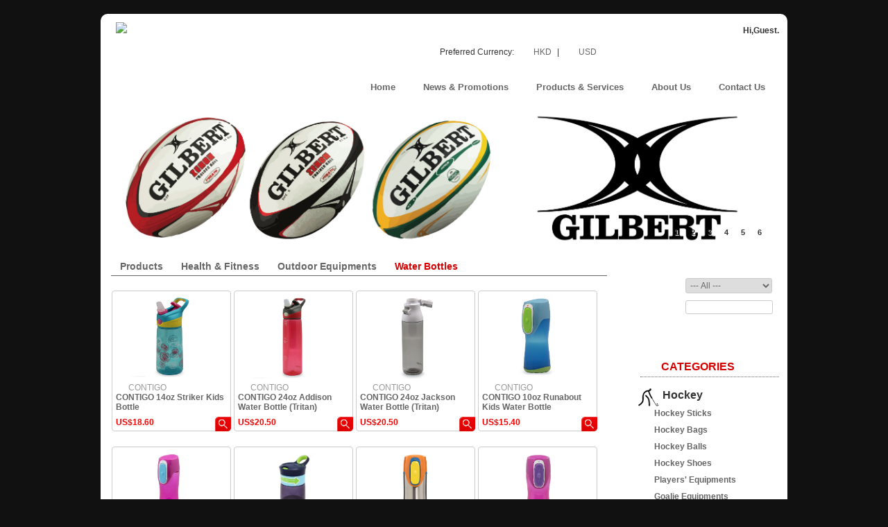

--- FILE ---
content_type: text/html;charset=utf-8
request_url: http://sdirect.mavista.com/mavista/cms/en/products-main/c/1690/c/1899/c/2108
body_size: 55859
content:
<!DOCTYPE html PUBLIC "-//W3C//DTD HTML 4.01 Transitional//EN" "http://www.w3.org/TR/html4/loose.dtd">
<html>
 <head> 
  <meta http-equiv="Content-Type" content="text/html; charset=utf-8" /> 
  <title>
	
	Sports Direct (HK)
</title> 
  <meta http-equiv="Pragma" content="no-cache" /> 
  <meta http-equiv="Expires" content="-1" /> 
  <link rel="shortcut icon" href="/mavista/favicon.ico" type="image/x-icon" /> 
  <link rel="icon" href="/mavista/favicon.ico" type="image/x-icon" /> 
  <link href="/mavista/cms/css/layout.css?CMS_PAGE_LAYOUT=TTB&amp;CMS_CONTENT_LAYOUT=T&amp;_pType=PRODUCT" rel="stylesheet" type="text/css" /> 
  <link href="/mavista/cms/css/formatting.css" rel="stylesheet" type="text/css" /> 
  <link href="/mavista/common/css/widget.css" rel="stylesheet" type="text/css" /> 
  <link href="/mavista/cms/css/public-common.css" rel="stylesheet" type="text/css" /> 
  <link href="/mavista/cms/css/public-client.css" rel="stylesheet" type="text/css" /> 
  <link href="/mavista/common/js/jqToolTip/source/css/global.css" rel="stylesheet" type="text/css" /> 
  <script src="/mavista/common/js/jquery/jquery-1.7.min.js"></script> 
  <script src="/mavista/common/js/jqToolTip/source/js/jtip_modified.js"></script> 
  <script src="/mavista/common/js/blockUI/jquery.blockUI.js?v2.34"></script> 
  <script src="/mavista/common/js/utils/news_listing.js"></script> 
  <script src="/mavista/common/js/jquery-ui/jquery-ui-1.10.2-min.js"></script> 
  <script src="/mavista/common/js/jquery-lazyload/jquery.lazyload.js"></script> 
  <script src="/mavista/common/js/jquery.lazyloadable.js"></script> 
  <script src="/mavista/common/component/product_catalogue/cms/js/product_catalogue.js"></script> 
  <!--[if lt IE 7.]>
<script defer type="text/javascript" src="/mavista/common/js/pngfix.js" ></script>
<![endif]--> 
  <!-- add Google analytics Tracking script, 2015-3-9 by hary --> 
  <script>
  (function(i,s,o,g,r,a,m){i['GoogleAnalyticsObject']=r;i[r]=i[r]||function(){
  (i[r].q=i[r].q||[]).push(arguments)},i[r].l=1*new Date();a=s.createElement(o),
  m=s.getElementsByTagName(o)[0];a.async=1;a.src=g;m.parentNode.insertBefore(a,m)
  })(window,document,'script','//www.google-analytics.com/analytics.js','ga');

  ga('create', 'UA-54228454-1', 'auto');
  ga('send', 'pageview');

</script> 
  <!-- CLIENT SPECIFIC HTML HEADER CONTENT START --> 
  <!-- CLIENT SPECIFIC HTML HEADER CONTENT END --> 
  <script>
<!--
function setTab(m,n){
var tli=document.getElementById("menu"+m).getElementsByTagName("li");
var mli=document.getElementById("main"+m).getElementsByTagName("ul");
for(i=0;i<tli.length;i++){
tli[i].className=i==n?"hover":"";
mli[i].style.display=i==n?"block":"none";
}
}
//-->
</script> 
  <link rel="icon" href="/mavista/img/favicon.ico" type="image/x-icon" /> 
  <script src="/mavista/cms/js/DD_roundies_0.0.2a.js"></script> 
  <script>
	DD_roundies.addRule('#pg_home #search_box', '0 0 5px 5px', true);
	DD_roundies.addRule('#mav_page_fragment_3 ', '15px', true);
	DD_roundies.addRule('.footer_link ', '5px', true);
	DD_roundies.addRule('#pg_home .footer_link', '0 0 5px 5px', true);	
	DD_roundies.addRule('.table_index fieldset', '5px', true);
	DD_roundies.addRule('#main_left fieldset', '5px', true);
	DD_roundies.addRule('#pg_home #mav_content_fragment_1 #content', '5px 5px 0 0', true);
	DD_roundies.addRule('#error_content, #error_container', '10px', true);
	DD_roundies.addRule('#product_details .ordering', '5px', true);
	DD_roundies.addRule('#pg_home #mav_content_fragment_3', '5px 5px 0 0', true);
	DD_roundies.addRule('.sub_title span, #mav_content_fragment_2 #product_brand span, .dropdown li.actived a', '5px 5px 0 0', true);
	DD_roundies.addRule('#mav_content_fragment_2 .category_ul_listing li', '5px', true);
	DD_roundies.addRule('#error_message_main', '5px', true);
	DD_roundies.addRule('#error_message_main a u, ul.my_account li a, .no_product_option', '10px', true);
	DD_roundies.addRule('#main_left.login fieldset .form_table01, #main_left.registration fieldset .form_table01', '10px', true);
	DD_roundies.addRule('#main_left.registration fieldset .form_table01.login_link a, .empty a, #news_listing_results ul li, .google_maps, .google_maps small, .google_maps iframe, .current_productOption .current_productOption_container, #main_left.billing_add fieldset .form_table01, #main_left.orderconfirm fieldset.order_details .form_table01, #main_left.orderconfirm fieldset .billing_address, ul.my_account li, #main_left.user_edit fieldset .form_table01, #main_left.change_password fieldset .form_table01, #services_items li a, #pg_enquiry .form_default', '5px', true);
	DD_roundies.addRule('.main_product_pages_link a', '3px', true);
</script> 
  <script type="text/javascript">
	jQuery(document).ready(function(){
		jQuery('.boxgrid.captionfull').hover(function(){
			jQuery(".cover", this).stop().animate({top:'0px'},{queue:false,duration:300});
		}, function() {
			jQuery(".cover", this).stop().animate({top:'360px'},{queue:false,duration:300});
		});
	});
</script> 
  <meta content="text/html; charset=utf-8" http-equiv="Content-Type" /> 
 </head> 
 <body id="pg_null" class="pg_products-main en"> 
  <noscript> 
   <div id="mav-detection-body" class="mav-page-overlay-outer"> 
    <div class="mav-page-overlay-inner"> 
     <span class="detection-headline">Your browser must be equipped with JavaScript and have it enabled in order to use this website.</span> 
     <span class="detection-text">If you need instructions on how to enable JavaScript in your web browser, please visit this <a href="http://www.enable-javascript.com/" target="_blank">page</a>.</span> 
    </div> 
   </div> 
  </noscript> 
  <div id="mav_wrapper" class="clearfix"> 
   <div id="mav_page_fragment_1"> 
    <!--  ========================= banner goes here ==================================--> 
    <table width="100%" border="0" cellspacing="6" cellpadding="6"> 
     <tbody>
      <tr> 
       <td rowspan="2" valign="top"> 
        <div id="mav_logo">
         <a href="http://www.sports-direct.com.hk/mavista/cms/en/home" alt="back to home"><img src="/mavista/img/public/LOGO.png" /></a>
        </div> <script src="/mavista/common/js/mm.js" type="text/javascript"></script> 
        <!--  temp. comment the debug for layout design by Raymond Law 2008-02-28
	<span class="debug"> /WEB-INF/web/common/common/component/language_selection/language_selection.jsp</span>
	--> 
        <div id="language_selection"> 
         <span class="en_US"> <a href="/mavista/cms/en/products-main/c/1690/c/1899/c/2108" class="language_item_en" onmouseover="MM_swapImage('lang_en','','/mavista/img/icons/lang/default/en_US_over.png',1)" onmouseout="MM_swapImgRestore()"><img name="lang_en" id="lang_en" src="/mavista/img/icons/lang/default/en_US.png" /></a> </span> 
         <span class="zh_TW"> <a href="/mavista/cms/ch/products-main/c/1690/c/1899/c/2108" class="language_item_ch" onmouseover="MM_swapImage('lang_ch','','/mavista/img/icons/lang/default/zh_TW_over.png',1)" onmouseout="MM_swapImgRestore()"><img name="lang_ch" id="lang_ch" src="/mavista/img/icons/lang/default/zh_TW.png" /></a> </span> 
        </div> </td> 
       <td align="right"> 
        <div id="currency" class="clearfix" style="position: absolute;top: 68px;margin-left: 300px;"> 
         <span class="currency_select">Preferred Currency: </span> 
         <div id="currency_selection"> 
          <a class="currency currency_HKD" href="javascript://nop/" onclick="javascript:imgChangeCurrency('HKD')"> HKD </a> | 
          <a class="currency currency_USD" href="javascript://nop/" onclick="javascript:imgChangeCurrency('USD')"> USD </a> 
         </div> 
         <input type="hidden" name="backUrl" id="backUrl" /> 
         <script>
 	function changeCurrency(selectTag){
		var backUrl = document.getElementById("backUrl");
		backUrl.value = location.href;
		window.location.href = "/mavista/purchaseMtce/currencySelect.do?backUrl=" + backUrl.value + "&currencySelect=" + selectTag.value;
 	}

 	function imgChangeCurrency(value){
		var backUrl = document.getElementById("backUrl");
		backUrl.value = encodeURIComponent(location.href);
		window.location.href = "/mavista/purchaseMtce/currencySelect.do?backUrl=" + backUrl.value + "&currencySelect=" + value;
 	}
 </script> 
        </div> 
        <!-- WELCOME MESSAGE FOR NON-LOGON USER --> 
        <div id="quick_login_accessories"> 
         <h4> Hi,Guest. </h4> 
         <div id="user_tool"> 
          <ul> 
           <li class="cart"><a href="/mavista/productCatalog/cartMain.do?state=init">My Cart</a></li> 
           <li class="register"><a href="/mavista/public/en/user/register.do?state=init"> Register</a></li> 
           <li class="login"><a href="/mavista/user/login.do?state=init">Login</a></li> 
          </ul> 
         </div> 
        </div> 
        <!-- WELCOME MESSAGE FOR LOGON USER --> </td> 
      </tr> 
      <tr> 
       <td align="right" valign="bottom"> 
        <div id="mav_menu" class="page_menu level_0"> 
         <ul> 
          <li id="menu_item_home" name="menu_item_home" class=""> <a href="/mavista/cms/en/home" class="level_0"> <span class="cms_title"> Home </span> </a> 
           <div class="menu_item_backgroud"></div> </li> 
          <li id="menu_item_news" name="menu_item_news" class=""> <a href="/mavista/cms/en/news" class="level_0"> <span class="cms_title"> News &amp; Promotions </span> </a> 
           <div class="menu_item_backgroud"></div> </li> 
          <li id="menu_item_products-services" name="menu_item_products-services" class=""> <a href="/mavista/cms/en/products-services" class="level_0"> <span class="cms_title"> Products &amp; Services </span> </a> 
           <div class="menu_item_backgroud"></div> </li> 
          <li id="menu_item_about-us" name="menu_item_about-us" class=""> <a href="/mavista/cms/en/about-us" class="level_0"> <span class="cms_title"> About Us </span> </a> 
           <div class="menu_item_backgroud"></div> </li> 
          <li id="menu_item_contact-us" name="menu_item_contact-us" class=""> <a href="/mavista/cms/en/contact-us" class="level_0"> <span class="cms_title"> Contact Us </span> </a> 
           <div class="menu_item_backgroud"></div> </li> 
         </ul> 
        </div> </td> 
      </tr> 
     </tbody>
    </table> 
    <link type="text/css" rel="stylesheet" media="screen" href="/mavista/cms/js/popup/bundle_common.css" /> 
    <script src="/mavista/cms/js/popup/github.js" type="text/javascript"></script> 
    <script src="/mavista/cms/js/popup/bundle_common.js" type="text/javascript"></script> 
    <script src="/mavista/cms/js/popup/bundle_github.js" type="text/javascript"></script> 
   </div> 
   <div id="mav_page_fragment_2"> 
    <!--  ========================= navigation goes here ==================================--> 
   </div> 
   <div id="mav_page_fragment_3" class="clearfix"> 
    <div id="default_main_top"></div> 
    <div id="default_main" class="T_main"> 
     <div id="mav_content_fragment_1"> 
      <div id="mav_content_inner_fragment_1_top" class="mav_content_inner_fragment_1_top_en"></div> 
      <div id="mav_content_inner_fragment_1" class="mav_content_inner_fragment_1_en"> 
       <link href="/mavista/cms/js/sub_banner/sub_banner_style.css" rel="stylesheet" /> 
       <div id="sub_banner"> 
        <div class="sub_list" id="feature_list"> 
         <ul id="output"> 
          <li><img src="/mavista/upload/Image/KNHB(4).jpg" width="966" height="200" alt="" /><img src="/mavista/upload/Image/KNHB(1).jpg" width="4025" height="833" alt="" /><img height="200" width="966" src="/mavista/upload/Image/KNHB.jpg" alt="" /></li> 
          <li><img height="200" width="966" src="/mavista/upload/Image/Fabela X.jpg" alt="" /></li> 
          <li><img height="200" width="966" src="/mavista/upload/Image/Shinguard.jpg" alt="" /></li> 
          <li><img height="200" width="966" src="/mavista/upload/Image/sub_banner-img/main_page_banner2.jpg" alt="" /></li> 
          <li><img height="200" width="966" src="/mavista/upload/Image/sub_banner-img/OBO.jpg" alt="" /></li> 
          <li><img height="200" width="966" src="/mavista/upload/Image/Gilbert.jpg" alt="" /></li> 
         </ul> 
         <ul class="sub_tabs" id="tabs"> 
          <li><a href="javascript:;">1</a></li> 
          <li><a href="javascript:;">2</a></li> 
          <li><a href="javascript:;">3</a></li> 
          <li><a href="javascript:;">4</a></li> 
          <li><a href="javascript:;">5</a></li> 
          <li><a href="javascript:;">6</a></li> 
         </ul> 
        </div> 
        <script type="text/javascript" src="/mavista/cms/js/sub_banner/jquery-featureList-1.js"></script>
        <script language="javascript">$(document).ready(function() {$.featureList($("#tabs li a"),$("#output li"), {start_item:1});/*// Alternative$('#tabs li a').featureList({output:'#output li',start_item:1});*/});</script>
       </div> 
      </div> 
      <div id="mav_content_inner_fragment_1_bottom" class="mav_content_inner_fragment_1_bottom_en"></div> 
     </div> 
     <div id="mav_content_fragment_2"> 
      <div id="mav_content_inner_fragment_2_top" class="mav_content_inner_fragment_2_top_en"></div> 
      <div id="mav_content_inner_fragment_2" class="mav_content_inner_fragment_2_en"> 
       <div id="product_catagory"> 
        <div id="pc_breadcrumb" class="main_breadcrumb"> 
         <ul> 
          <li class="main_arrange"><a href="/mavista/cms/en/products-main/c/1414">Products</a></li> 
          <li class="main_arrange"><a href="/mavista/cms/en/products-main/c/1690">Health &amp; Fitness</a></li> 
          <li class="main_arrange"><a href="/mavista/cms/en/products-main/c/1899">Outdoor Equipments</a></li> 
          <li class="main_arrange_actived"><a href="/mavista/cms/en/products-main/c/2108">Water Bottles</a></li> 
         </ul> 
        </div> 
       </div> 
       <div id="product_catalogue"> 
        <div id="_left">
         <br /> 
         <table class="product_listing"> 
          <tbody>
           <tr class="odd"> 
            <td class="main_product_td">
             <div class="container"> 
              <div class="main_product_picture"> 
               <a href="/mavista/cms/en/products-main/c/1690/c/1899/c/2108/p/74583" class="product_thum"> <img src="/mavista/export/34475/Striker.png" width="120" height="120" border="0" /> </a> 
              </div> 
              <div class="main_product_name"> 
               <span style="display: block;"> <a href="/mavista/cms/en/products-main/b/1507"> CONTIGO </a> </span> 
               <a href="/mavista/cms/en/products-main/c/1690/c/1899/c/2108/p/74583">CONTIGO 14oz Striker Kids Bottle</a> 
              </div> 
              <span class="main_ori_price" id="product_option_ori_price"> <span class="pricing_item"> <span class="currency_county_label">US</span><span class="currentcy_icon">$</span>18.60 </span> </span> 
              <div class="main_product_buy_button"> 
               <a href="/mavista/cms/en/products-main/c/1690/c/1899/c/2108/p/74583"> <img src="/mavista/productCatalog/img/button_detail_en.jpg" width="64" height="16" border="0" /> </a> 
              </div>
             </div> </td> 
            <td class="main_product_td">
             <div class="container"> 
              <div class="main_product_picture"> 
               <a href="/mavista/cms/en/products-main/c/1690/c/1899/c/2108/p/74585" class="product_thum"> <img src="/mavista/export/34479/Addison.png" width="120" height="120" border="0" /> </a> 
              </div> 
              <div class="main_product_name"> 
               <span style="display: block;"> <a href="/mavista/cms/en/products-main/b/1507"> CONTIGO </a> </span> 
               <a href="/mavista/cms/en/products-main/c/1690/c/1899/c/2108/p/74585">CONTIGO 24oz Addison Water Bottle (Tritan)</a> 
              </div> 
              <span class="main_ori_price" id="product_option_ori_price"> <span class="pricing_item"> <span class="currency_county_label">US</span><span class="currentcy_icon">$</span>20.50 </span> </span> 
              <div class="main_product_buy_button"> 
               <a href="/mavista/cms/en/products-main/c/1690/c/1899/c/2108/p/74585"> <img src="/mavista/productCatalog/img/button_detail_en.jpg" width="64" height="16" border="0" /> </a> 
              </div>
             </div> </td> 
            <td class="main_product_td">
             <div class="container"> 
              <div class="main_product_picture"> 
               <a href="/mavista/cms/en/products-main/c/1690/c/1899/c/2108/p/74588" class="product_thum"> <img src="/mavista/export/34489/Jackson.png" width="120" height="120" border="0" /> </a> 
              </div> 
              <div class="main_product_name"> 
               <span style="display: block;"> <a href="/mavista/cms/en/products-main/b/1507"> CONTIGO </a> </span> 
               <a href="/mavista/cms/en/products-main/c/1690/c/1899/c/2108/p/74588">CONTIGO 24oz Jackson Water Bottle (Tritan)</a> 
              </div> 
              <span class="main_ori_price" id="product_option_ori_price"> <span class="pricing_item"> <span class="currency_county_label">US</span><span class="currentcy_icon">$</span>20.50 </span> </span> 
              <div class="main_product_buy_button"> 
               <a href="/mavista/cms/en/products-main/c/1690/c/1899/c/2108/p/74588"> <img src="/mavista/productCatalog/img/button_detail_en.jpg" width="64" height="16" border="0" /> </a> 
              </div>
             </div> </td> 
            <td class="main_product_td">
             <div class="container"> 
              <div class="main_product_picture"> 
               <a href="/mavista/cms/en/products-main/c/1690/c/1899/c/2108/p/74582" class="product_thum"> <img src="/mavista/export/34473/Runabout.png" width="120" height="120" border="0" /> </a> 
              </div> 
              <div class="main_product_name"> 
               <span style="display: block;"> <a href="/mavista/cms/en/products-main/b/1507"> CONTIGO </a> </span> 
               <a href="/mavista/cms/en/products-main/c/1690/c/1899/c/2108/p/74582">CONTIGO 10oz Runabout Kids Water Bottle</a> 
              </div> 
              <span class="main_ori_price" id="product_option_ori_price"> <span class="pricing_item"> <span class="currency_county_label">US</span><span class="currentcy_icon">$</span>15.40 </span> </span> 
              <div class="main_product_buy_button"> 
               <a href="/mavista/cms/en/products-main/c/1690/c/1899/c/2108/p/74582"> <img src="/mavista/productCatalog/img/button_detail_en.jpg" width="64" height="16" border="0" /> </a> 
              </div>
             </div> </td> 
           </tr> 
           <tr class="odd"> 
            <td class="main_product_td">
             <div class="container"> 
              <div class="main_product_picture"> 
               <a href="/mavista/cms/en/products-main/c/1690/c/1899/c/2108/p/74587" class="product_thum"> <img src="/mavista/export/34487/Swish(1).png" width="120" height="120" border="0" /> </a> 
              </div> 
              <div class="main_product_name"> 
               <span style="display: block;"> <a href="/mavista/cms/en/products-main/b/1507"> CONTIGO </a> </span> 
               <a href="/mavista/cms/en/products-main/c/1690/c/1899/c/2108/p/74587">CONTIGO 17oz Swish Water Bottle (Tritan)</a> 
              </div> 
              <span class="main_ori_price" id="product_option_ori_price"> <span class="pricing_item"> <span class="currency_county_label">US</span><span class="currentcy_icon">$</span>24.30 </span> </span> 
              <div class="main_product_buy_button"> 
               <a href="/mavista/cms/en/products-main/c/1690/c/1899/c/2108/p/74587"> <img src="/mavista/productCatalog/img/button_detail_en.jpg" width="64" height="16" border="0" /> </a> 
              </div>
             </div> </td> 
            <td class="main_product_td">
             <div class="container"> 
              <div class="main_product_picture"> 
               <a href="/mavista/cms/en/products-main/c/1690/c/1899/c/2108/p/74589" class="product_thum"> <img src="/mavista/export/34492/Gracie.png" width="120" height="120" border="0" /> </a> 
              </div> 
              <div class="main_product_name"> 
               <span style="display: block;"> <a href="/mavista/cms/en/products-main/b/1507"> CONTIGO </a> </span> 
               <a href="/mavista/cms/en/products-main/c/1690/c/1899/c/2108/p/74589">CONTIGO 14oz Gracie Kids Water Bottle</a> 
              </div> 
              <span class="main_ori_price" id="product_option_ori_price"> <span class="pricing_item"> <span class="currency_county_label">US</span><span class="currentcy_icon">$</span>18.60 </span> </span> 
              <div class="main_product_buy_button"> 
               <a href="/mavista/cms/en/products-main/c/1690/c/1899/c/2108/p/74589"> <img src="/mavista/productCatalog/img/button_detail_en.jpg" width="64" height="16" border="0" /> </a> 
              </div>
             </div> </td> 
            <td class="main_product_td">
             <div class="container"> 
              <div class="main_product_picture"> 
               <a href="/mavista/cms/en/products-main/c/1690/c/1899/c/2108/p/74592" class="product_thum"> <img src="/mavista/export/34498/Scout.png" width="120" height="120" border="0" /> </a> 
              </div> 
              <div class="main_product_name"> 
               <span style="display: block;"> <a href="/mavista/cms/en/products-main/b/1507"> CONTIGO </a> </span> 
               <a href="/mavista/cms/en/products-main/c/1690/c/1899/c/2108/p/74592">CONTIGO 12oz Kids Scout Stainless Steel Bottle</a> 
              </div> 
              <span class="main_ori_price" id="product_option_ori_price"> <span class="pricing_item"> <span class="currency_county_label">US</span><span class="currentcy_icon">$</span>25.60 </span> </span> 
              <div class="main_product_buy_button"> 
               <a href="/mavista/cms/en/products-main/c/1690/c/1899/c/2108/p/74592"> <img src="/mavista/productCatalog/img/button_detail_en.jpg" width="64" height="16" border="0" /> </a> 
              </div>
             </div> </td> 
            <td class="main_product_td">
             <div class="container"> 
              <div class="main_product_picture"> 
               <a href="/mavista/cms/en/products-main/c/1690/c/1899/c/2108/p/74584" class="product_thum"> <img src="/mavista/export/34477/Trekker.png" width="120" height="120" border="0" /> </a> 
              </div> 
              <div class="main_product_name"> 
               <span style="display: block;"> <a href="/mavista/cms/en/products-main/b/1507"> CONTIGO </a> </span> 
               <a href="/mavista/cms/en/products-main/c/1690/c/1899/c/2108/p/74584">CONTIGO 14oz Trekker Kids Bottle </a> 
              </div> 
              <span class="main_ori_price" id="product_option_ori_price"> <span class="pricing_item"> <span class="currency_county_label">US</span><span class="currentcy_icon">$</span>11.50 </span> </span> 
              <div class="main_product_buy_button"> 
               <a href="/mavista/cms/en/products-main/c/1690/c/1899/c/2108/p/74584"> <img src="/mavista/productCatalog/img/button_detail_en.jpg" width="64" height="16" border="0" /> </a> 
              </div>
             </div> </td> 
           </tr> 
           <tr class="odd"> 
            <td class="main_product_td">
             <div class="container"> 
              <div class="main_product_picture"> 
               <a href="/mavista/cms/en/products-main/c/1690/c/1899/c/2108/p/74586" class="product_thum"> <img src="/mavista/export/34485/Kangaroo(3).png" width="120" height="120" border="0" /> </a> 
              </div> 
              <div class="main_product_name"> 
               <span style="display: block;"> <a href="/mavista/cms/en/products-main/b/1507"> CONTIGO </a> </span> 
               <a href="/mavista/cms/en/products-main/c/1690/c/1899/c/2108/p/74586">CONTIGO 24oz Kangaroo Water Bottle (Tritan)</a> 
              </div> 
              <span class="main_ori_price" id="product_option_ori_price"> <span class="pricing_item"> <span class="currency_county_label">US</span><span class="currentcy_icon">$</span>29.40 </span> </span> 
              <div class="main_product_buy_button"> 
               <a href="/mavista/cms/en/products-main/c/1690/c/1899/c/2108/p/74586"> <img src="/mavista/productCatalog/img/button_detail_en.jpg" width="64" height="16" border="0" /> </a> 
              </div>
             </div> </td> 
            <td class="main_product_td">
             <div class="container"> 
              <div class="main_product_picture"> 
               <a href="/mavista/cms/en/products-main/c/1690/c/1899/c/2108/p/74885" class="product_thum"> <img src="/mavista/export/35577/Devon(Blue).png" width="120" height="120" border="0" /> </a> 
              </div> 
              <div class="main_product_name"> 
               <span style="display: block;"> <a href="/mavista/cms/en/products-main/b/1507"> CONTIGO </a> </span> 
               <a href="/mavista/cms/en/products-main/c/1690/c/1899/c/2108/p/74885">CONTIGO 22oz Devon Insulated Water Bottle</a> 
              </div> 
              <span class="main_ori_price" id="product_option_ori_price"> <span class="pricing_item"> <span class="currency_county_label">US</span><span class="currentcy_icon">$</span>18.60 </span> </span> 
              <div class="main_product_buy_button"> 
               <a href="/mavista/cms/en/products-main/c/1690/c/1899/c/2108/p/74885"> <img src="/mavista/productCatalog/img/button_detail_en.jpg" width="64" height="16" border="0" /> </a> 
              </div>
             </div> </td> 
            <td class="main_product_td">
             <div class="container"> 
              <div class="main_product_picture"> 
               <a href="/mavista/cms/en/products-main/c/1690/c/1899/c/2108/p/54823" class="product_thum"> <img src="/mavista/export/29939/10C-GWC400K.jpg" width="120" height="120" border="0" /> </a> 
              </div> 
              <div class="main_product_name"> 
               <span style="display: block;"> <a href="/mavista/cms/en/products-main/b/431"> GOMA </a> </span> 
               <a href="/mavista/cms/en/products-main/c/1690/c/1899/c/2108/p/54823">GOMA Water Bottle</a> 
              </div> 
              <div class="main_product_price"> 
               <span class="pricing_item"> <span class="currency_county_label">US</span><span class="currentcy_icon">$</span>3.20: At least </span> 
              </div> 
              <div class="main_product_buy_button"> 
               <a href="/mavista/cms/en/products-main/c/1690/c/1899/c/2108/p/54823"> <img src="/mavista/productCatalog/img/button_detail_en.jpg" width="64" height="16" border="0" /> </a> 
              </div>
             </div> </td> 
            <td class="main_product_td">
             <div class="container"> 
              <div class="main_product_picture"> 
               <a href="/mavista/cms/en/products-main/c/1690/c/1899/c/2108/p/54824" class="product_thum"> <img src="/mavista/export/29940/10C-GWB350G.jpg" width="120" height="120" border="0" /> </a> 
              </div> 
              <div class="main_product_name"> 
               <span style="display: block;"> <a href="/mavista/cms/en/products-main/b/431"> GOMA </a> </span> 
               <a href="/mavista/cms/en/products-main/c/1690/c/1899/c/2108/p/54824">GOMA Water Bottle (BPA free)</a> 
              </div> 
              <div class="main_product_price"> 
               <span class="pricing_item"> <span class="currency_county_label">US</span><span class="currentcy_icon">$</span>3.80: At least </span> 
              </div> 
              <div class="main_product_buy_button"> 
               <a href="/mavista/cms/en/products-main/c/1690/c/1899/c/2108/p/54824"> <img src="/mavista/productCatalog/img/button_detail_en.jpg" width="64" height="16" border="0" /> </a> 
              </div>
             </div> </td> 
           </tr> 
          </tbody>
         </table> 
         <div class="main_product_pages_link"> 
         </div> 
         <br />
         <br /> 
         <input type="hidden" id="isHot" value="" /> 
         <script type="text/javascript">
	function showAll(){
		$jqry = jQuery;
		var friendlyName = 'products-main';
		var langCode = 'en';
		var categoryId = ''
		var url = "/mavista/cms/"+langCode+"/"+friendlyName+"/c/"+categoryId;
		window.location.href=url+"?hotOnly=false";
	}
</script>
        </div> 
        <div id="_right">
         &nbsp;
        </div> 
       </div> 
      </div> 
      <div id="mav_content_inner_fragment_2_bottom" class="mav_content_inner_fragment_2_bottom_en"></div> 
     </div> 
     <div id="mav_content_fragment_3"> 
      <div id="mav_content_inner_fragment_3_top" class="mav_content_inner_fragment_3_top_en"></div> 
      <div id="mav_content_inner_fragment_3" class="mav_content_inner_fragment_3_en"> 
       <div id="sub_search"> 
        <div id="search_box"> 
         <div id="search_header">
          &nbsp;
         </div> 
         <form name="searchBoxTagForm" id="searchBoxTagForm" action="/mavista/public/en/news/publicSearch.do" method="post" onsubmit="return productSearchSubmit();"> 
          <label for="priceSearch">Price Range</label> 
          <select name="priceSearch" id="priceSearch"> <option value="5">--- All ---</option> <option value="0">Under HKD$100</option> <option value="1">HKD$101 - $299</option> <option value="2">HKD$300 - $599</option> <option value="3">HKD$600 - $999</option> <option value="4">Over HKD$1000</option> </select> 
          <label for="_query">Keyword(s)</label> 
          <input name="_query" id="_query" type="text" value="" /> 
          <span class="searchButton"><input type="submit" name="Submit" value="Search" /></span> 
          <input name="fuzzyquery" type="hidden" value="false" /> 
          <input type="hidden" name="rowsize" value="5" /> 
          <input type="hidden" name="pagesize" value="30" /> 
          <input type="hidden" name="searchtype" value="PRODUCT" /> 
          <input type="hidden" name="showbox" value="true" /> 
         </form> 
         <!--
   <div id="hot_tags"><span>Tags:</span> <a href="/mavista/cms/en/products-services/c/1419">Hockey</a> <a href="/mavista/cms/en/products-services/c/1423">Football</a>
   </div>
   --> 
        </div> 
        <script type="text/javascript">
<!--
   
   function productSearchSubmit(){
   /*		var searchKeyVal = document.searchBoxTagForm._query.value;
   		var re = /^\s+|\s+$/g;
   		searchKeyVal = searchKeyVal.replace(re, '');
   		if(searchKeyVal.length < 2){
   			alert('The value of search key must be more than 2 characters.');
   			return false;
   		}else{
   			return true;
   		} */
		return true;
   }
   
//-->
</script> 
       </div> 
       <div id="inside_category">
        <span id="top_bg">&nbsp;</span> 
        <div id="cat_title"> 
         <h3>CATEGORIES</h3> 
        </div> 
        <script type="text/javascript" src="/mavista/cms/js/news/jquery.accordion.js"></script> 
        <script type="text/javascript">jQuery().ready(function(){jQuery('#news_listing_results').accordion({autoheight: false,header: 'div.main_category_name',active: false,});});</script> 
        <ul> 
         <li class="level_1"> <a href="/mavista/cms/en/products-main/c/1426"> 
           <div class="main_category_name">
            Hockey
           </div> 
           <div id="category_image"> 
            <img src="/mavista/export/40986/hockey.png" /> 
           </div> </a> 
          <ul> 
           <li class="level_2"><a href="/mavista/cms/en/products-main/c/1414/c/1426/c/1427"> 
             <div class="main_category_name">
              Hockey Sticks
             </div> </a></li> 
           <ul> 
            <li class="level_3"><a href="/mavista/cms/en/products-main/c/1426/c/1427/c/1436"> 
              <div class="main_category_name">
               Senior Composite Sticks
              </div> </a></li> 
            <li class="level_3"><a href="/mavista/cms/en/products-main/c/1426/c/1427/c/1437"> 
              <div class="main_category_name">
               Junior Composite Sticks
              </div> </a></li> 
            <li class="level_3"><a href="/mavista/cms/en/products-main/c/1426/c/1427/c/1438"> 
              <div class="main_category_name">
               Senior Wooden Sticks
              </div> </a></li> 
            <li class="level_3"><a href="/mavista/cms/en/products-main/c/1426/c/1427/c/1435"> 
              <div class="main_category_name">
               Junior Wooden Sticks
              </div> </a></li> 
            <li class="level_3"><a href="/mavista/cms/en/products-main/c/1426/c/1427/c/1434"> 
              <div class="main_category_name">
               Goalie Sticks
              </div> </a></li> 
           </ul> 
           <li class="level_2"><a href="/mavista/cms/en/products-main/c/1414/c/1426/c/1454"> 
             <div class="main_category_name">
              Hockey Bags
             </div> </a></li> 
           <ul> 
            <li class="level_3"><a href="/mavista/cms/en/products-main/c/1426/c/1454/c/1455"> 
              <div class="main_category_name">
               Stick Bags (Small)
              </div> </a></li> 
            <li class="level_3"><a href="/mavista/cms/en/products-main/c/1426/c/1454/c/1456"> 
              <div class="main_category_name">
               Stick Bags (Medium)
              </div> </a></li> 
            <li class="level_3"><a href="/mavista/cms/en/products-main/c/1426/c/1454/c/1457"> 
              <div class="main_category_name">
               Stick Bags (Large)
              </div> </a></li> 
           </ul> 
           <li class="level_2"><a href="/mavista/cms/en/products-main/c/1414/c/1426/c/1459"> 
             <div class="main_category_name">
              Hockey Balls
             </div> </a></li> 
           <ul> 
            <li class="level_3"><a href="/mavista/cms/en/products-main/c/1426/c/1459/c/1460"> 
              <div class="main_category_name">
               For Matches
              </div> </a></li> 
            <li class="level_3"><a href="/mavista/cms/en/products-main/c/1426/c/1459/c/1461"> 
              <div class="main_category_name">
               For Training
              </div> </a></li> 
            <li class="level_3"><a href="/mavista/cms/en/products-main/c/1426/c/1459/c/1462"> 
              <div class="main_category_name">
               Indoor Balls
              </div> </a></li> 
            <li class="level_3"><a href="/mavista/cms/en/products-main/c/1426/c/1459/c/1463"> 
              <div class="main_category_name">
               For Juniors
              </div> </a></li> 
           </ul> 
           <li class="level_2"><a href="/mavista/cms/en/products-main/c/1414/c/1426/c/1472"> 
             <div class="main_category_name">
              Hockey Shoes
             </div> </a></li> 
           <li class="level_2"><a href="/mavista/cms/en/products-main/c/1414/c/1426/c/1464"> 
             <div class="main_category_name">
              Players' Equipments
             </div> </a></li> 
           <ul> 
            <li class="level_3"><a href="/mavista/cms/en/products-main/c/1426/c/1464/c/1465"> 
              <div class="main_category_name">
               Gloves
              </div> </a></li> 
            <li class="level_3"><a href="/mavista/cms/en/products-main/c/1426/c/1464/c/1467"> 
              <div class="main_category_name">
               Shinguards
              </div> </a></li> 
            <li class="level_3"><a href="/mavista/cms/en/products-main/c/1426/c/1464/c/1468"> 
              <div class="main_category_name">
               Mouthguards
              </div> </a></li> 
            <li class="level_3"><a href="/mavista/cms/en/products-main/c/1426/c/1464/c/1469"> 
              <div class="main_category_name">
               Defending Short Corners Equipments
              </div> </a></li> 
           </ul> 
           <li class="level_2"><a href="/mavista/cms/en/products-main/c/1414/c/1426/c/1441"> 
             <div class="main_category_name">
              Goalie Equipments
             </div> </a></li> 
           <ul> 
            <li class="level_3"><a href="/mavista/cms/en/products-main/c/1426/c/1441/c/1448"> 
              <div class="main_category_name">
               Helmets
              </div> </a></li> 
            <li class="level_3"><a href="/mavista/cms/en/products-main/c/1426/c/1441/c/1449"> 
              <div class="main_category_name">
               Throat Protectors
              </div> </a></li> 
            <li class="level_3"><a href="/mavista/cms/en/products-main/c/1426/c/1441/c/1445"> 
              <div class="main_category_name">
               Body Armours
              </div> </a></li> 
            <li class="level_3"><a href="/mavista/cms/en/products-main/c/1426/c/1441/c/1444"> 
              <div class="main_category_name">
               Hand Protectors
              </div> </a></li> 
            <li class="level_3"><a href="/mavista/cms/en/products-main/c/1426/c/1441/c/1447"> 
              <div class="main_category_name">
               Groin/Pelvin Guards
              </div> </a></li> 
            <li class="level_3"><a href="/mavista/cms/en/products-main/c/1426/c/1441/c/1446"> 
              <div class="main_category_name">
               Pants
              </div> </a></li> 
            <li class="level_3"><a href="/mavista/cms/en/products-main/c/1426/c/1441/c/1442"> 
              <div class="main_category_name">
               Legguards
              </div> </a></li> 
            <li class="level_3"><a href="/mavista/cms/en/products-main/c/1426/c/1441/c/1443"> 
              <div class="main_category_name">
               Kickers
              </div> </a></li> 
            <li class="level_3"><a href="/mavista/cms/en/products-main/c/1426/c/1441/c/1450"> 
              <div class="main_category_name">
               Goalie Shirts
              </div> </a></li> 
            <li class="level_3"><a href="/mavista/cms/en/products-main/c/1426/c/1441/c/1451"> 
              <div class="main_category_name">
               Goalie Sticks
              </div> </a></li> 
            <li class="level_3"><a href="/mavista/cms/en/products-main/c/1426/c/1441/c/1452"> 
              <div class="main_category_name">
               Goalie Bags
              </div> </a></li> 
            <li class="level_3"><a href="/mavista/cms/en/products-main/c/1426/c/1441/c/1453"> 
              <div class="main_category_name">
               Replacement Straps
              </div> </a></li> 
            <li class="level_3"><a href="/mavista/cms/en/products-main/c/1426/c/1441/c/1816"> 
              <div class="main_category_name">
               Training Products
              </div> </a></li> 
           </ul> 
           <li class="level_2"><a href="/mavista/cms/en/products-main/c/1414/c/1426/c/1470"> 
             <div class="main_category_name">
              Accessories
             </div> </a></li> 
           <ul> 
            <li class="level_3"><a href="/mavista/cms/en/products-main/c/1426/c/1470/c/1471"> 
              <div class="main_category_name">
               Grips
              </div> </a></li> 
            <li class="level_3"><a href="/mavista/cms/en/products-main/c/1426/c/1470/c/1668"> 
              <div class="main_category_name">
               Others
              </div> </a></li> 
           </ul> 
           <li class="level_2"><a href="/mavista/cms/en/products-main/c/1414/c/1426/c/1475"> 
             <div class="main_category_name">
              Coaching Equipments
             </div> </a></li> 
           <li class="level_2"><a href="/mavista/cms/en/products-main/c/1414/c/1426/c/1483"> 
             <div class="main_category_name">
              Umpiring Equipments
             </div> </a></li> 
           <ul> 
            <li class="level_3"><a href="/mavista/cms/en/products-main/c/1426/c/1483/c/1666"> 
              <div class="main_category_name">
               Whistles
              </div> </a></li> 
            <li class="level_3"><a href="/mavista/cms/en/products-main/c/1426/c/1483/c/1667"> 
              <div class="main_category_name">
               Umpire Cards
              </div> </a></li> 
            <li class="level_3"><a href="/mavista/cms/en/products-main/c/1426/c/1483/c/1484"> 
              <div class="main_category_name">
               Stick Rings
              </div> </a></li> 
           </ul> 
           <li class="level_2"><a href="/mavista/cms/en/products-main/c/1414/c/1426/c/1473"> 
             <div class="main_category_name">
              Souvenirs
             </div> </a></li> 
           <li class="level_2"><a href="/mavista/cms/en/products-main/c/1414/c/1426/c/2478"> 
             <div class="main_category_name">
              Clothing
             </div> </a></li> 
          </ul> </li> 
         <li class="level_1"> <a href="/mavista/cms/en/products-main/c/2470"> 
           <div class="main_category_name">
            Handball
           </div> 
           <div id="category_image"> 
            <img src="/mavista/export/40985/handball_logo(2).png" /> 
           </div> </a> 
          <ul> 
           <li class="level_2"><a href="/mavista/cms/en/products-main/c/1414/c/2470/c/2471"> 
             <div class="main_category_name">
              Shoes
             </div> </a></li> 
          </ul> </li> 
         <li class="level_1"> <a href="/mavista/cms/en/products-main/c/1432"> 
           <div class="main_category_name">
            Volleyball
           </div> 
           <div id="category_image"> 
            <img src="/mavista/export/14733/volleyball.png" /> 
           </div> </a> 
          <ul> 
           <li class="level_2"><a href="/mavista/cms/en/products-main/c/1414/c/1432/c/2469"> 
             <div class="main_category_name">
              Accessories
             </div> </a></li> 
           <li class="level_2"><a href="/mavista/cms/en/products-main/c/1414/c/1432/c/1492"> 
             <div class="main_category_name">
              Balls
             </div> </a></li> 
           <li class="level_2"><a href="/mavista/cms/en/products-main/c/1414/c/1432/c/2472"> 
             <div class="main_category_name">
              Shoes
             </div> </a></li> 
          </ul> </li> 
         <li class="level_1"> <a href="/mavista/cms/en/products-main/c/2473"> 
           <div class="main_category_name">
            Weightlifting
           </div> 
           <div id="category_image"> 
            <img src="/mavista/export/41355/450px-Weightlifting_pictogram 30x30.png" /> 
           </div> </a> 
          <ul> 
           <li class="level_2"><a href="/mavista/cms/en/products-main/c/1414/c/2473/c/2474"> 
             <div class="main_category_name">
              Shoes
             </div> </a></li> 
          </ul> </li> 
         <li class="level_1"> <a href="/mavista/cms/en/products-main/c/1428"> 
           <div class="main_category_name">
            Basketball
           </div> 
           <div id="category_image"> 
            <img src="/mavista/export/14721/basketball.png" /> 
           </div> </a> 
          <ul> 
           <li class="level_2"><a href="/mavista/cms/en/products-main/c/1414/c/1428/c/1485"> 
             <div class="main_category_name">
              Balls
             </div> </a></li> 
           <li class="level_2"><a href="/mavista/cms/en/products-main/c/1414/c/1428/c/2111"> 
             <div class="main_category_name">
              Accessories
             </div> </a></li> 
          </ul> </li> 
         <li class="level_1"> <a href="/mavista/cms/en/products-main/c/1429"> 
           <div class="main_category_name">
            Football
           </div> 
           <div id="category_image"> 
            <img src="/mavista/export/14726/football.png" /> 
           </div> </a> 
          <ul> 
           <li class="level_2"><a href="/mavista/cms/en/products-main/c/1414/c/1429/c/1486"> 
             <div class="main_category_name">
              Balls
             </div> </a></li> 
          </ul> </li> 
         <li class="level_1"> <a href="/mavista/cms/en/products-main/c/1430"> 
           <div class="main_category_name">
            Table Tennis
           </div> 
           <div id="category_image"> 
            <img src="/mavista/export/14727/table tennis.png" /> 
           </div> </a> 
          <ul> 
           <li class="level_2"><a href="/mavista/cms/en/products-main/c/1414/c/1430/c/2083"> 
             <div class="main_category_name">
              Tables
             </div> </a></li> 
           <li class="level_2"><a href="/mavista/cms/en/products-main/c/1414/c/1430/c/1780"> 
             <div class="main_category_name">
              Accessories
             </div> </a></li> 
          </ul> </li> 
         <li class="level_1"> <a href="/mavista/cms/en/products-main/c/1431"> 
           <div class="main_category_name">
            Baseball &amp; Softball
           </div> 
           <div id="category_image"> 
            <img src="/mavista/export/14732/baseball.png" /> 
           </div> </a> 
          <ul> 
           <li class="level_2"><a href="/mavista/cms/en/products-main/c/1414/c/1431/c/1489"> 
             <div class="main_category_name">
              Bats
             </div> </a></li> 
           <li class="level_2"><a href="/mavista/cms/en/products-main/c/1414/c/1431/c/1770"> 
             <div class="main_category_name">
              Accessories
             </div> </a></li> 
          </ul> </li> 
         <li class="level_1"> <a href="/mavista/cms/en/products-main/c/1735"> 
           <div class="main_category_name">
            Rugby
           </div> 
           <div id="category_image"> 
            <img src="/mavista/export/22514/Untitled-1.png" /> 
           </div> </a> 
          <ul> 
           <li class="level_2"><a href="/mavista/cms/en/products-main/c/1414/c/1735/c/1736"> 
             <div class="main_category_name">
              Balls
             </div> </a></li> 
           <li class="level_2"><a href="/mavista/cms/en/products-main/c/1414/c/1735/c/1737"> 
             <div class="main_category_name">
              Players' Equipments
             </div> </a></li> 
           <li class="level_2"><a href="/mavista/cms/en/products-main/c/1414/c/1735/c/1740"> 
             <div class="main_category_name">
              Bags
             </div> </a></li> 
           <li class="level_2"><a href="/mavista/cms/en/products-main/c/1414/c/1735/c/1741"> 
             <div class="main_category_name">
              Accessories
             </div> </a></li> 
           <ul> 
            <li class="level_3"><a href="/mavista/cms/en/products-main/c/1735/c/1741/c/1742"> 
              <div class="main_category_name">
               Kicking Tee
              </div> </a></li> 
            <li class="level_3"><a href="/mavista/cms/en/products-main/c/1735/c/1741/c/1746"> 
              <div class="main_category_name">
               Others
              </div> </a></li> 
           </ul> 
          </ul> </li> 
         <li class="level_1"> <a href="/mavista/cms/en/products-main/c/1812"> 
           <div class="main_category_name">
            Track &amp; Field
           </div> 
           <div id="category_image"> 
            <img src="/mavista/export/28023/Untitled-1.png" /> 
           </div> </a> 
          <ul> 
           <li class="level_2"><a href="/mavista/cms/en/products-main/c/1414/c/1812/c/1813"> 
             <div class="main_category_name">
              Equipments
             </div> </a></li> 
           <li class="level_2"><a href="/mavista/cms/en/products-main/c/1414/c/1812/c/1814"> 
             <div class="main_category_name">
              Air Horn
             </div> </a></li> 
           <li class="level_2"><a href="/mavista/cms/en/products-main/c/1414/c/1812/c/1815"> 
             <div class="main_category_name">
              Stopwatch
             </div> </a></li> 
          </ul> </li> 
         <li class="level_1"> <a href="/mavista/cms/en/products-main/c/1690"> 
           <div class="main_category_name">
            Health &amp; Fitness
           </div> 
           <div id="category_image"> 
            <img src="/mavista/export/21631/Untitled-2.png" /> 
           </div> </a> 
          <ul> 
           <li class="level_2"><a href="/mavista/cms/en/products-main/c/1414/c/1690/c/1733"> 
             <div class="main_category_name">
              Fitness
             </div> </a></li> 
           <li class="level_2"><a href="/mavista/cms/en/products-main/c/1414/c/1690/c/1691"> 
             <div class="main_category_name">
              Gymnastic Equipments 
             </div> </a></li> 
           <ul> 
            <li class="level_3"><a href="/mavista/cms/en/products-main/c/1690/c/1691/c/1833"> 
              <div class="main_category_name">
               Exercise Mat
              </div> </a></li> 
            <li class="level_3"><a href="/mavista/cms/en/products-main/c/1690/c/1691/c/1781"> 
              <div class="main_category_name">
               Dumbbells / Barbells
              </div> </a></li> 
            <li class="level_3"><a href="/mavista/cms/en/products-main/c/1690/c/1691/c/1782"> 
              <div class="main_category_name">
               Others
              </div> </a></li> 
           </ul> 
           <li class="level_2"><a href="/mavista/cms/en/products-main/c/1414/c/1690/c/1899"> 
             <div class="main_category_name_selected">
              Outdoor Equipments
             </div> </a></li> 
           <ul class="selected"> 
            <li class="level_3"><a href="/mavista/cms/en/products-main/c/1690/c/1899/c/2109"> 
              <div class="main_category_name">
               Air Goals
              </div> </a></li> 
            <li class="level_3"><a href="/mavista/cms/en/products-main/c/1690/c/1899/c/2108"> 
              <div class="main_category_name_selected">
               Water Bottles
              </div> </a></li> 
            <li class="level_3"><a href="/mavista/cms/en/products-main/c/1690/c/1899/c/2110"> 
              <div class="main_category_name">
               Others
              </div> </a></li> 
           </ul> 
           <li class="level_2"><a href="/mavista/cms/en/products-main/c/1414/c/1690/c/1784"> 
             <div class="main_category_name">
              Supports Braces
             </div> </a></li> 
           <li class="level_2"><a href="/mavista/cms/en/products-main/c/1414/c/1690/c/1783"> 
             <div class="main_category_name">
              Training Equipments
             </div> </a></li> 
          </ul> </li> 
         <li class="level_1"> <a href="/mavista/cms/en/products-main/c/2475"> 
           <div class="main_category_name">
            Floorball
           </div> </a> 
          <ul> 
           <li class="level_2"><a href="/mavista/cms/en/products-main/c/1414/c/2475/c/2476"> 
             <div class="main_category_name">
              Floorball sticks
             </div> </a></li> 
           <li class="level_2"><a href="/mavista/cms/en/products-main/c/1414/c/2475/c/2477"> 
             <div class="main_category_name">
              Balls
             </div> </a></li> 
          </ul> </li> 
        </ul> 
        <span id="bottom_bg">&nbsp;</span>
       </div> 
       <div id="brand_list"> 
        <h3>BRANDS</h3> 
        <table width="100%" cellspacing="4" cellpadding="0" border="0"> 
         <tbody> 
          <tr> 
           <td>&nbsp;<a href="/mavista/cms/en/products-main/b/384"><img width="100" height="100" src="/mavista/upload/Image/ADIDAS.jpg" alt="" /></a></td> 
           <td>&nbsp;<a href="/mavista/cms/en/products-main/b/388"><img width="100" height="100" src="/mavista/upload/Image/GRAYS2.jpg" alt="" /></a></td> 
          </tr> 
          <tr> 
           <td>&nbsp;<a href="/mavista/cms/en/products-main/b/381"><img src="/mavista/upload/Image/KOOKABURRA 2.jpg" alt="" /></a></td> 
           <td>&nbsp;<a href="/mavista/cms/en/products-main/b/387"><img width="100" height="100" src="/mavista/upload/Image/OBO.jpg" alt="" /></a></td> 
          </tr> 
          <tr> 
           <td>&nbsp;<a href="/mavista/cms/en/products-main/b/382"><img src="/mavista/upload/Image/TK.jpg" alt="" /></a></td> 
           <td>&nbsp;<a href="http://www.sports-direct.com.hk/mavista/cms/en/products-main/b/1135"><img width="100" height="100" src="/mavista/upload/Image/princess logo(1).png" alt="" /></a></td> 
          </tr> 
          <tr> 
           <td>&nbsp;<a href="/mavista/cms/en/products-main/b/1190"><img width="100" height="100" src="/mavista/upload/Image/Aton(Black)(1).jpg" alt="" /></a></td> 
           <td>&nbsp;<a href="http://www.sports-direct.com.hk/mavista/cms/en/products-main/b/1216"><img width="100" height="100" src="/mavista/upload/Image/MuellerSportsLogo.gif" alt="" /></a></td> 
          </tr> 
          <tr> 
           <td>&nbsp;<a href="http://www.sports-direct.com.hk/mavista/cms/en/products-main/b/1202"><img width="100" height="100" src="/mavista/upload/Image/gilbert-logo.jpg" alt="" /></a></td> 
           <td>&nbsp;<a href="http://www.sports-direct.com.hk/mavista/cms/en/products-main/b/1416"><img width="100" height="100" src="/mavista/upload/Image/kettler1.gif" alt="" /></a></td> 
          </tr> 
          <tr> 
           <td>&nbsp;<a href="http://www.sports-direct.com.hk/mavista/cms/en/products-main/b/1507"><img width="100" height="100" src="/mavista/upload/Image/Contigo_logo_green-02.jpg" alt="" /></a></td> 
          </tr> 
         </tbody> 
        </table> 
       </div> 
      </div> 
      <div id="mav_content_inner_fragment_3_bottom" class="mav_content_inner_fragment_3_bottom_en"></div> 
     </div> 
     <script src="/mavista/common/js/content_layout/properties.js" type="text/javascript"></script> 
     <script src="/mavista/common/js/content_layout/T.js" type="text/javascript"></script> 
     <script type="text/javascript" for="window" event="onload">  
	  adjustHeight(null,null);
</script> 
    </div> 
    <div id="default_main_bottom"></div> 
   </div>
   <!-- end mav_page_fragement_3 --> 
   <div id="mav_page_fragment_4"> 
    <!--  ========================= footer goes here ==================================--> 
    <!-- Default Footer --> 
    <div id="mav_footer"> 
     <div class="footer_link"> 
      <a href="/mavista/cms/en/home">Home</a> | 
      <a href="/mavista/cms/en/news">News &amp; Promotions</a> | 
      <a href="/mavista/cms/en/products-services">Products &amp; Services</a> | 
      <a href="/mavista/cms/en/about-us">About Us</a> | 
      <a href="/mavista/cms/en/contact-us">Contact Us</a> 
     </div> 
     <p> <span class="footer_word_copyright"> Copyright &copy; 2026&nbsp;Sports Direct (HK),&nbsp;All Rights Reserved </span><br /> <span class="footer_word_powered"> Powered by <a href="http://www.mavista.com/mavista/cms/en/home" target="_blank" class="powered_effect"> Mavista </a> &amp; <a href="http://www.interbiztech.com" target="_blank" class="powered_effect"> InterBiztech Solutions Ltd </a> &nbsp; </span> <br /><br /> </p> 
    </div> 
   </div> 
  </div> 
  <script type="text/javascript">
  var _gaq = _gaq || [];
  _gaq.push(['_setAccount', 'UA-54228454-1']);
  _gaq.push(['_trackPageview']);
  (function() {
    var ga = document.createElement('script'); ga.type = 'text/javascript'; ga.async = true;
    ga.src = ('https:' == document.location.protocol ? 'https://ssl' : 'http://www') + '.google-analytics.com/ga.js';
    var s = document.getElementsByTagName('script')[0]; s.parentNode.insertBefore(ga, s);
  })();
</script>   
 </body>
</html>

--- FILE ---
content_type: text/css;charset=utf-8
request_url: http://sdirect.mavista.com/mavista/cms/css/layout.css?CMS_PAGE_LAYOUT=TTB&CMS_CONTENT_LAYOUT=T&_pType=PRODUCT
body_size: 1442
content:
/* CSS Document */
body {
	margin: 0;
	padding: 0;
	text-align: center;		
}
/* overall page wrapper, controls width */
#mav_wrapper {
	/*position: relative;*/ /* comment for datepicker function not working in IE*/
	width: 950px;	
	margin-left: auto; 		
	margin-right: auto;
	text-align: left;		
}
#mav_content {
	          /* must match width of component to the left */
	padding: 0px 5px 0px 5px;
	border:2px solid blue;
	overflow: auto;
}
/******* Page Layout Related **********/
#mav_page_fragment_1 {
	float: none;
	height: auto;
	margin: auto;
}
#mav_page_fragment_2 {
	float: none;
	height: auto;
	margin: auto;
}
#mav_page_fragment_3 {
	float: none;
	height: auto;
	margin: auto;
}
#mav_content_fragment_1{
	text-align: top;
	margin: 0px;
	padding: 0px;	
}
#mav_content_inner_fragment_1 {
	padding: 0px 0px 0px 0px;
}
#mav_content_fragment_2{
	text-align: top;
	float: left;
	width: 49%;
	padding: 0px;
	margin: 0px;
}
#mav_content_inner_fragment_2{
}
#mav_content_fragment_3{
	text-align: top;
	float: right;
	width: 49%;
	padding: 0px;
	margin: 0px;
} 
#mav_page_fragment_4 {
	float: left;	
	margin: auto;
	top: 0px;	 
	position: relative; 
}
#mav_footer {
	width: 950px;	
	clear:both;
}
/* ==== Common Stuff ========*/
.clear {
	clear:both;
}
.clearfix {
	display: inline-block;
}
.clearfix:after {
	clear: both;
	display: block;
	content: " ";
	height: 0px;
	visibility: hidden;
}
.externalLink{
	padding-bottom:10px;
}

--- FILE ---
content_type: text/css;charset=utf-8
request_url: http://sdirect.mavista.com/mavista/cms/css/public-common.css
body_size: 29325
content:
/**
 * ========= Misc common styles ====================================
 */
.info {
	font-family: Arial, Helvetica, sans-serif;
	font-size: 90%;
	font-weight: normal;
	color: #333333;
	margin: 0px 0px 10px 0px;
	padding: 1px 1px 1px 30px;
	background-image: url(/mavista/img/admin/info.gif);
	background-repeat: no-repeat;
}
.debug {
	font-family: Arial, Helvetica, sans-serif;
	font-size: 75%;
	font-weight: normal;
	color: #333333;
	margin: 0px 0px 10px 0px;
	padding: 1px 1px 1px 3px;
	border: 2px double #FCD189;
	background-color: #F3EC7A;
	text-decoration: none;
}
.is_mandatory {
	display: inline;
	font-size: 12px;
	color: #FF0000;
}
#cms2DebugMsgs {
	font-family: Arial, Helvetica, sans-serif;
	font-size: 75%;
	font-weight: normal;
	color: #333333;
	margin: 0px 0px 10px 0px;
	padding: 1px 1px 1px 3px;
	border: 2px double #FCD189;
	background-color: #FFCDCD;
	text-decoration: none;
	text-align: left;
	display: table;
}
#cms2DebugMsgs .msg_block {
	margin: 3px;
	padding: 3px;
	width: 200px;
	display: table-cell;
}
.mav_paging {
	float: left;
	margin: 5px 0px 0px 12px;
	display: block;
	width: 99%;
	color: #4d4c4c;
	font-size: 12px;
	font-family: Arial, Helvetica, sans-serif;
}
.jqm_dialogue {
	display: inline;
}
.pointer {
	cursor: pointer;
	cursor: hand;
}
.form_default_buttons {
	margin: 20px 0px;
}
/**
 * ========= Error message style ====================================
 */
#error {
	width: 600px;
}
#error .error_preamble { /* font-family:Arial, Helvetica, sans-serif; */
	font-weight: bold;
	color: red;
	margin: 0px 10px 10px 50px;
	padding: 0px 5px 0px 0px;
}
#error li { /* font-family:Arial, Helvetica, sans-serif; */
	color: #666666;
	margin: 0px 0px 0px 60px;
	padding: 0px;
}
.error_public {
	color: red;
	margin: 10px 10px 20px 10px;
	padding: 3px 0px 0px 30px;
	background-image: url(/mavista/img/admin/warn.gif);
	background-repeat: no-repeat;
}
/* standard document listing styles */
#document_listing_results .item_record_border {
	height: 25px;
}
#document_listing_results span.item_thumbnail {
	width: 20px;
	margin: 0px 10px 0px 10px;
	border: none;
}
#document_listing_results span.item_thumbnail img {
	border: none;
}
#document_listing_results span.item_date {
	width: 75px;
}
#document_listing_results span.item_title {
	width: 200px;
}
#document_listing_results span.item_description {
	width: 200px;
}
m
#document_listing_results span.item_links {
	width: 50px;
}
/* ===== News Listing ===========*/
.item_attachment a {
	background: url("/mavista/img/action/download_en.jpg") repeat scroll 0 0
		transparent;
	display: inline-block;
	height: 20px;
	width: 78px;
	z-index: 1;
}
/* ===== HTTP Error Pages =======*/
#error_message_main {
	font-size: 14px;
	margin: 10px 20px;
	padding-left: 50px;
}
/* ============ Search Box and Search Results =========== */
#search_box {
	width: 75%;
}
#search_box .searchButton {
	padding: 10px 0px;
}
#news_search_results_div h6,#product_search_results_div h6 {
	text-decoration: none;
	font-size: 12px;
	font-weight: bold;
}
#news_search_results_div ul {
	list-style-type: none;
	margin-bottom: 20px;
}
#news_search_results_div li a {
	color: blue;
	text-decoration: none;
}
#news_search_results_div li a:hover {
	text-decoration: underline;
}
.match_message {
	text-decoration: none;
	font-size: 12px;
}
/* ================ Login ==================== */
p.display_message {
	margin: 10px 0px;
	font-weight: bold;
}
#main_left p.display_message {
	margin: 10px 0px;
	font-weight: bold;
}
/* ================ Forgotten Password ==================== */
.help_message {
	color: #0000CC;
	padding: 20px 0px 0px 0px;
}
/* ================ Unsubscription Page ==================== */
.subscription_status_label {
	display: block;
	padding-top: 20px;
	text-decoration: underline;
}
/* ====== Albums ============ */
#mav_album_frame {
	width: 850px;
}
#mav_album_listing_container {
	background: #fff;
}
#mav_album_listing_container .album {
	width: 440px;
}
#mav_album_listing_container .thumb_img {
	border: 1px solid #333;
}
#mav_album_listing_container .album_thumbnail {
	width: 200px;
}
#mav_album_listing_container .album_details {
	width: 240px;
	vertical-align: top;
	font-size: 12px;
}
#mav_album_listing_container .title {
	font-size: 14px;
}
/* ============= Social Bookmarks ========== */
.social_bookmarks ul {
	padding: 5px;
	margin: 20px;
	border: 1px dotted #ccc;
	background: #efefef;
}
.social_bookmarks_label {
	color: #333333;
}
/* ========================================= */
/* ============================================================= */
/* **************  eShop common styles  ************************ */
/* ============================================================= */
.main_category_pages_link {
	margin: 25px 0px 10px 0px;
}
/* ============================================================= */
/*  category breadcrumb  */
/* ============================================================= */
#product_catagory .main_breadcrumb {
	border-bottom: 3px solid #ccc;
	font-size: 14px;
	font-weight: bold
}
#product_catagory .main_breadcrumb a {
	text-decoration: none;
	color: #666;
	padding: 0 5px
}
#product_catagory .main_breadcrumb a:hover {
	text-decoration: none;
	color: #fff;
	background: #000
}
/* ============================================================= */
/*  product listing (under a category)  */
/* ============================================================= */
.main_product_td {
	padding-right: 40px;
}
.main_product_picture a {
	border: 1px solid #fff;
	padding: 5px;
	display: block
}
.main_product_picture a:hover {
	border-bottom: 1px solid #666;
	border: 1px solid #ccc;
	padding: 5px;
}
.main_product_picture img {
	border: 1px solid #666;
}
.main_product_name {
	color: #333;
	background: #fff;
	margin: 3px;
	padding: 2px;
}
.main_product_price {
	color: #fff;
	background: #555;
	margin: 3px;
	padding: 2px;
}
.main_product_abstract {
	dispaly: block;
	margin: 3px;
	padding: 2px;
}
.main_product_view_button {
	float: left;
	margin-right: 15px;
}
.main_product_view_button {
	float: left;
	margin-right: 15px
}
.main_product_buy_button {
	float: left;
	margin-right: 15px
}
.showFromPrice {
	font-size: 80%;
	padding-right: 3px;
}
#product_details .main_brand_title {
	font-size: 14px;
	font-weight: bold;
}
#product_brand {
	font-size: 16px;
	font-weight: bold;
}
/* ============================================================= */
/*  pagination										 */
/* ============================================================= */
.main_product_pages_link {
	font-size: 12px;
	text-align: right;
	margin: 2px 0
}
.main_product_pages_link a {
	display: inline;
	text-decoration: none;
	border: 1px solid;
	padding: 0 5px;
	color: #666
}
.main_product_pages_link a:hover {
	display: inline;
	border: 1px solid;
	color: #fff;
	background: #123456;
}
.main_product_pages_link .actived {
	background: #cccccc;
}
.main_product_pages_link .selected {
	background: #cccccc;
}
/* ============================================================= */
/*  product details											 */
/* ============================================================= */
#product_details {
	margin: 2px 20px;
	font-size: 12px;
}
#product_details #main_left {
	width: 400px;
}
#main_left p {
	margin: 0;
	padding: 0;
}
#main_left .main_price {
	font-weight: bold;
	color: #9A871B;
	font-size: 15px;
}
#main_topic h1 {
	font-size: 18px;
	color: #9A871B;
}
#main_left p a {
	text-decoration: none;
	color: #666;
}
#back_to_category {
	text-decoration: none;
	color: #666;
	width: 100px;
	height: 20px;
	margin: 0px 10px 20px 0px;
}
.back_to_category_en {
	background: url(/mavista/img/action/back_en.jpg) left no-repeat;
}
.back_to_category_ch {
	background: url(/mavista/img/action/back_ch.jpg) left no-repeat;
}
.back_to_category_zh {
	background: url(/mavista/img/action/back_zh.jpg) left no-repeat;
}
.word_link {
	display: none;
}
#back_to_category span {
	-moz-opacity: 0;
	opacity: 0;
	filter: alpha(opacity = 0);
}
#main_left img a {
	text-decoration: none;
	color: #666;
	background: none;
	padding-left: 18px
}
#photo_main_container {
	border: solid 1px #ccc;
	display: block;
	margin: 2px 10px 2px 2px;
}
#photo_IMAGE2,#photo_IMAGE3,#photo_IMAGE4 {
	display: inline;
	padding: 2px float :   left;
	position: relative;
}
#photo_IMAGE2 img,#photo_IMAGE3 img,#photo_IMAGE4 img {
	border: solid 1px #ccc;
	/* do not set width and height here */
}
#photo_IMAGE2 {
}
#photo_IMAGE3 {
}
#photo_IMAGE4 {
}
#pc_breadcrumb li {
	float: left
}
.category_ul_listing li {
	float: left;
}
.news_ul_listing_display li {
	float: left;
}
.index_high_lighter {
	color: red;
}
#no_payment_message {
	width: 75%;
	margin: 50px auto;
	padding: 25px;
	border: 1px solid #666;
	font-size: 15px;
	text-align: center;
}
/* ============================== */
/* 		My Account		 		  */
/* ============================== */
#unpaid_order_search td.center {
	text-align: center;
}
#unpaid_order_search .odd-inner table,#unpaid_order_search .even-inner table
	{
	width: 100%;
	border: 0;
}
#unpaid_order_search table.displaytag tr.odd td {
	background-color: #dddddd;
	font-size: 11px;
}
#unpaid_order_search table.displaytag .odd-inner tr.heading {
	background-color: #ffffcc;
}
#unpaid_order_search table.displaytag .odd-inner {
	background-color: #ffffff;
}
#unpaid_order_search table.displaytag .odd-inner td {
	font-size: 11px;
}
#unpaid_order_search table.displaytag tr.even td {
	background-color: #dddddd;
	font-size: 11px;
}
#unpaid_order_search table.displaytag .even-inner tr.heading {
	background-color: #ffffcc;
}
#unpaid_order_search table.displaytag .even-inner {
	background-color: #ffffff;
}
#unpaid_order_search table.displaytag .even-inner td {
	font-size: 11px;
}
.category_tree_node {
	background: url("/mavista/img/slide-up.png") no-repeat;
	height: 10px;
	width: 10px;
	float: left;
	cursor: pointer;
	margin-right: 5px
}
.category_tree_node_selected {
	background: url("/mavista/img/slide-down.png") no-repeat;
	height: 10px;
	width: 10px;
	float: left;
	cursor: pointer;
	margin-right: 5px
}
.mavista_category_tree ul li {
	list-style: none
}
#product_thumbnails_container img {
	width: 80px;
	height: 80px
}
/*======News Comments start ====*/
a {
	text-decoration: none
}
dt,dd {
	margin: 0;
	padding: 0
}
#comment-container .left {
	width: 20%
}
#news_info {
	border: 1px solid #ccc
}
#news_info #news_title {
	background: #666;
	padding: 5px 10px;
	font-weight: bold;
	margin: 5px;
	color: #fff
}
#news_info #news_desc {
	padding: 10px
}
#replyform .textarea {
	height: 80px;
	width: 500px;
}
#replyform .i-item dd {
	padding-bottom: 10px;
}
#replyform .i-item dt {
	font-weight: bold;
	padding-bottom: 10px;
}
.item-reply {
	padding-left: 50px;
	position: relative;
}
.item-reply strong {
	color: #BEBEBE;
	font-family: arial;
	font-size: 20px;
	left: 25px;
	position: absolute;
	top: 5px;
}
.item-reply dl {
	border-top: 1px solid #ccc;
	padding: 5px;
}
.item-reply dt {
	color: #999999;
	margin-bottom: 4px;
	overflow: hidden;
}
.item-reply dt a {
	color: #005AA0;
	float: left;
	margin-right: 8px;
}
.item-reply dt .u-name {
	float: left;
}
.comment .item-reply dt .u-name  a {
	font-size: 12px
}
.item-reply dt .date-comment {
	float: right;
}
.comment .item {
	background: none repeat scroll 0 0 #FFFFFF;
	margin-bottom: 10px;
	padding: 0 0 2px 130px;
	position: relative;
}
.comment .user {
	color: #999999;
	left: 0;
	position: absolute;
	text-align: center;
	top: 10px;
	width: 130px;
}
.comment .u-name a {
	color: #333;
	text-align: center;
	font-size: 14px;
	font-weight: bold
}
.comment .i-item {
	background: none repeat scroll 0 0 #f9f9f9;
	border: 1px solid #ccc;
	padding: 10px 15px 5px;
}
.comment .tl {
	background: url("/mavista/news/img/arrows.gif") no-repeat;
	height: 40px;
	left: 115px;
	top: 0;
	width: 16px;
	overflow: hidden;
	position: absolute;
}
.comment .o-topic {
	border-bottom: 1px solid #ccc;
	margin-bottom: 10px;
	overflow: hidden;
	padding: 0 0 2px;
}
.comment .topic {
	float: left;
}
.comment .star {
	float: left;
	margin: 2px 0 0 5px;
}
.sa0 {
	background-position: -65px 0;
}
.sa1 {
	background-position: -52px 0;
}
.sa2 {
	background-position: -39px 0;
}
.sa3 {
	background-position: -26px 0;
}
.sa4 {
	background-position: -13px 0;
}
.sa5 {
	background-position: 0 0;
}
.sa0,.sa1,.sa2,.sa3,.sa4,.sa5 {
	background-image: url("/mavista/news/img/icon_clubs.gif");
	background-repeat: no-repeat;
	height: 12px;
	overflow: hidden;
	width: 64px;
	display: inline-block
}
.comment .item .btns {
	line-height: 25px;
	overflow: hidden;
	padding: 5px 0;
}
.comment .btn-agree,#comment .btn-oppose {
	color: #005AA0;
	float: left;
	text-decoration: none;
}
.comment .useful span {
	color: #999999;
	float: left;
	margin-right: 5px;
}
.comment .btn-reply {
	background: url("/mavista/news/img/btn-reply.gif") no-repeat scroll
		transparent;
	border: 0 none;
	height: 26px;
	margin-right: 5px;
	text-align: center;
	width: 61px;
	color: #666;
	text-shadow: 1px 1px 0 #ffffff
}
.comment .btn-reply:hover {
	color: #111;
}
.comment .btn-agree {
	background: url("/mavista/news/img/good.png") no-repeat scroll left top
		transparent;
	border: 0 none;
	height: 25px;
	margin-right: 15px;
	text-align: left;
	padding-left: 24px
}
.comment .btn-oppose {
	background: url("/mavista/news/img/bad.png") no-repeat scroll left top
		transparent;
	border: 0 none;
	height: 25px;
	text-align: left;
	padding-left: 24px
}
.comment .btn-oppose:hover,#comment .btn-agree:hover {
	color: red;
}
.date-comment {
	color: #999999;
	float: right;
}
.comment .btn-reply {
	float: right;
}
.clearfix {
	display: block;
}
.fr {
	float: right;
}
.pagin .current,.pagin .current:link,.pagin .current:visited {
	color: #FF6600;
	font-weight: bold;
}
.pagin .text,.pagin .current {
	border: medium none;
	padding: 4px 11px;
}
.pagin a,.pagin span {
	border: 1px solid #CCCCCC;
	border-radius: 5px 5px 5px 5px;
	float: left;
	font-family: arial;
	font-size: 14px;
	height: 20px;
	line-height: 20px;
	margin-left: 2px;
	overflow: hidden;
	padding: 3px 10px;
}
.news_comments_form .i-item {
	background: none repeat scroll 0 0 #F9F9F9;
	border: 0px solid #CCCCCC;
	margin-top: 0
}
.replyform .textarea {
	height: 80px;
	width: 95%;
}
.news_comments_form_topic {
	margin: 10px 0
}
.news_comments_form_topic input {
	width: 460px
}
.commentRegulations {
	color: #666666
}
.commentRegulations .commentRegulations_title {
	font-weight: bold
}
.commentRegulations ul {
	padding: 5px;
	margin: 0 5px
}
.commentRegulations ul li {
	padding: 0;
	margin: 5px
}
/*======News Comments end ====*/
/*  **********************************************************************
	HIDE COMMENTS FUNCTION FOR ALL EXCEPT SELECTED CLIENTS DURING TRIALS
	FOR Mavista 3.2.2. REMOVE WHEN READY FOR GENERAL RELEASE
	James 2011-05-26
	**********************************************************************    */
#comment-container {
	display: block;
}
#product_option_selection_div li img {
	height: 80px;
	width: 80px;
}
/* ============================== */
/* 		Template Styles  		  */
/* ============================== */
/* ------------------------------------------------------------------------------------
 * group buy detail and listing public-clients.css
 *------------------------------------------------------------------------------------*/
#group_buy_listing {
	width: 764px;
}
#pg_groupbuy .UT_main #mav_content_fragment_1 {
	background: none
}
#pg_groupbuy .UT_main #mav_content_fragment_1 #mav_content_inner_fragment_1
	{
	padding: 0
}
div.groupbuy_title {
	background: none repeat scroll 0 0 #FFFCEB;
	border-bottom: 1px solid #F3E699;
	font-size: 20px;
	line-height: 130%;
	margin: 0;
	padding: 15px;
	font-weight: bold;
}
.main_info {
	border: 1px solid #ccc;
	width: 758px;
	height: 494px;
}
.dealinfo {
	padding: 15px
}
.details_info {
	margin: 20px 0;
	border: 1px solid #ccc
}
.description1 {
	padding: 15px;
	color: #a10000
}
.description2 h2 {
	background: #EE0604;
	color: #fff;
	padding: 2px;
	margin: 15px 0
}
.description2 p {
	padding: 0 15px
}
h5.sell_out {
	margin: 5px 0;
	font-size: 14px;
}
h5.sell_out span {
	font-size: 30px;
	color: #EE0604;
	padding: 10px 0
}
.deals {
	MARGIN: 10px auto;
	WIDTH: 690px
}
.deal_l {
	WIDTH: 260px;
}
.buybox {
	BORDER-BOTTOM: #7accf6 1px solid;
	POSITION: relative;
	BORDER-LEFT: #7accf6 1px solid;
	BACKGROUND: #cfeef6;
	BORDER-TOP: #7accf6 1px solid;
	BORDER-RIGHT: #7accf6 1px solid
}
.buybox .buy {
	POSITION: absolute;
	WIDTH: 295px;
	BACKGROUND:
		url(/mavista/img/admin/product_detail_component/deal_tag.png);
	HEIGHT: 94px;
	TOP: -1px;
	LEFT: -35px
}
.buybox .buy .price {
	LINE-HEIGHT: 75px;
	WIDTH: 120px;
	FONT-FAMILY: Arial, Helvetica, sans-serif;
	COLOR: #fff;
	MARGIN-LEFT: 35px;
	FONT-SIZE: 36px;
	FONT-WEIGHT: bold;
	-margin-left: 15px;
	display: block;
}
.buybox .buy .btn_buy {
	MARGIN-TOP: 6px;
	WIDTH: 134px;
	BACKGROUND: url(/mavista/img/admin/product_detail_component/btn_buy.png)
		no-repeat;
	HEIGHT: 62px;
	CURSOR: pointer;
	MARGIN-RIGHT: 5px;
	-margin-right: 3px
}
.buybgbox .btn_buy {
	MARGIN-TOP: 0px;
	WIDTH: 134px;
	BACKGROUND: url(/mavista/img/admin/product_detail_component/btn_buy.png)
		no-repeat;
	HEIGHT: 62px;
	CURSOR: pointer;
	MARGIN-RIGHT: 5px;
	-margin-right: 3px
}
.buybox .price_details {
	MARGIN-TOP: 80px
}
.buybox .price_details h3 {
	margin: 5px 0
}
.buybox td.orignal_price {
	border-bottom: 1px solid #84cadc;
	font-size: 20px
}
.buybox .price_details .save {
	COLOR: #ff3300;
	border-left: 1px solid #84cadc;
}
.deal_samebox {
	BORDER-BOTTOM: #fbd686 1px solid;
	BORDER-LEFT: #fbd686 1px solid;
	PADDING-BOTTOM: 10px;
	MARGIN-TOP: 10px;
	BACKGROUND: #fff8e8;
	BORDER-TOP: #fbd686 1px solid;
	BORDER-RIGHT: #fbd686 1px solid;
	padding: 10px
}
.deal_samebox .r {
	MARGIN-RIGHT: 5px
}
.status {
	TEXT-ALIGN: center
}
.status .done {
	FONT-FAMILY: ÃÂÃÂ©ÃÂÃÂ»ÃÂÃÂÃÂÃÂ¤ÃÂÃÂ½ÃÂÃÂ;
	FONT-SIZE: 16px
}
.deal_r {
	WIDTH: 450px
}
.deal_r .image {
	WIDTH: 450px;
}
.l {
	FLOAT: left
}
.r {
	FLOAT: right
}
.c {
	CLEAR: both
}
/* sort by */
.sortby {
	margin-bottom: 20px;
	border-bottom: 1px solid #CBD1DB;
}
#group_buy_listing .sortby {
	margin-right: 20px;
}
.class_quick_fm {
	border-bottom: 1px solid #CBD1DB;
	font-size: 12px;
}
.class_quick_fm dl {
	background: none repeat scroll 0 0 #FFFFFF;
	overflow: hidden;
	padding: 5px 0;
	margin: 0
}
.class_quick_fm dl dt,#quick_fm dl dd {
	float: left;
}
.class_quick_fm dt {
	width: 45px;
}
.class_quick_tit {
	background:
		url("/mavista/img/admin/product_detail_component/quick_t_bg.jpg")
		no-repeat scroll 0 0 transparent;
	display: inline;
	float: left;
	font-weight: 700;
	height: 21px;
	line-height: 21px;
	margin: 3px 2px 0 0;
	text-align: left;
	text-indent: 5px;
	width: 39px;
}
.class_quick_fm dd {
	display: inline-block;
	float: left;
	margin: 0;
	width: 744px;
}
.class_quick_fm dd ul {
	padding-bottom: 5px;
	width: 100%;
}
.class_quick_fm dd ul li {
	float: left;
	line-height: 23px;
	margin: 0 3px 0 0;
	padding-bottom: 3px;
}
.class_quick_fm dd ul li a {
	border: 1px solid #FFFFFF;
	color: #000000;
	display: block;
	text-decoration: none;
	white-space: nowrap;
}
.class_quick_fm dd ul li a.current {
	color: #fff;
	background: #EE0604
}
.class_quick_fm dd ul li span {
	margin: 0 0 0 3px;
	padding: 0 3px 0 0;
}
.class_quick_fm dd ul li em {
	color: #DF1200;
	font-family: Tahoma, Geneva, sans-serif;
	font-style: normal;
}
.page_t a.previous {
	border: 1px solid #DFD2BF;
}
.page_t a,.page_t strong,.page_t span {
	-moz-border-bottom-colors: none;
	-moz-border-image: none;
	-moz-border-left-colors: none;
	-moz-border-right-colors: none;
	-moz-border-top-colors: none;
	background: none repeat scroll 0 0 #FFF8E6;
	border-color: #DFD2BF #DFD2BF #DFD2BF -moz-use-text-color;
	border-style: solid solid solid none;
	border-width: 1px 1px 1px medium;
	color: #753D0A;
	display: block;
	float: left;
	height: 20px;
	line-height: 20px;
	padding: 3px 10px;
}
.page_t a.current {
	font-weight: bold
}
.n_pagin_box {
	line-height: 30px;
}
/* list */
.box2 .rc-hd,.box2 .rc-tp,.box2 .rc-bt,.box2 .rc-tp span,.box2 .rc-bt span
	{
	background: url("http://nuomi.xnimg.cn/img/r10.png") no-repeat scroll 0
		0 transparent;
}
.box2 .rc-tp,.box2 .rc-bt,.box2 .rc-tp span,.box2 .rc-bt span {
	display: none;
	overflow: hidden;
}
.box2 .rc-tp,.box2 .rc-bt {
	height: 10px;
	position: relative;
}
.box2 .rc-tp span,.box2 .rc-bt span {
	float: right;
	height: 10px;
	width: 10px;
}
.box2 .rc-tp {
	background-position: -10px -20px;
	margin-bottom: -10px;
}
.box2 .rc-tp span {
	background-position: 0 -20px;
}
.box2 .rc-bt {
	background-position: -10px -30px;
	margin-top: -10px;
}
.box2 .rc-bt span {
	background-position: 0 -30px;
}
.box2 .rc-hd {
	background-color: #FEFEFE;
	border-bottom: 1px solid #F3E699;
}
.box2 .rc-bd {
	background-color: #FFFFFF;
}
.box2 .rc-ft {
	-moz-border-bottom-colors: none;
	-moz-border-image: none;
	-moz-border-left-colors: none;
	-moz-border-right-colors: none;
	-moz-border-top-colors: none;
	background: none repeat scroll 0 0 #FBFBFB;
	border-color: -moz-use-text-color #BABBBB #BABBBB;
	border-right: 1px solid #BABBBB;
	border-style: none solid solid;
	border-width: 0 1px 1px;
	padding: 10px;
}
.box3 {
	margin-bottom: 10px;
}
.box3 .rc-hd,.box3 .rc-tp,.box3 .rc-bt,.box3 .rc-tp span,.box3 .rc-bt span
	{
	background: url("http://nuomi.xnimg.cn/img/r10.png") no-repeat scroll 0
		0 transparent;
}
.box3 .rc-tp,.box3 .rc-bt,.box3 .rc-tp span,.box3 .rc-bt span {
	display: none;
	overflow: hidden;
}
.box3 .rc-tp,.box3 .rc-bt {
	height: 10px;
	position: relative;
}
.box3 .rc-tp span,.box3 .rc-bt span {
	float: right;
	height: 10px;
	width: 10px;
}
.box3 .rc-tp {
	background-position: -10px -40px;
	margin-bottom: -10px;
}
.box3 .rc-tp span {
	background-position: 0 -40px;
}
.box3 .rc-bt {
	background-position: -10px -50px;
	margin-top: -10px;
}
.box3 .rc-bt span {
	background-position: 0 -50px;
}
.box3 .rc-hd {
	background: url("http://nuomi.xnimg.cn/img/side-mod.png") no-repeat
		scroll 0 0 transparent;
	font-size: 14px;
	font-weight: bolder;
	height: 37px;
	line-height: 37px;
	overflow: hidden;
	padding: 0 15px;
}
.box3 .rc-hd h3 {
	float: left;
}
.box3 .rc-hd .more {
	float: right;
	font-size: 12px;
	font-weight: normal;
}
.box3 .rc-bd {
	-moz-border-bottom-colors: none;
	-moz-border-image: none;
	-moz-border-left-colors: none;
	-moz-border-right-colors: none;
	-moz-border-top-colors: none;
	background-color: #FFFFFF;
	border-color: -moz-use-text-color #DADADA #DADADA;
	border-right: 1px solid #DADADA;
	border-style: none solid solid;
	border-width: 0 1px 1px;
	padding: 10px;
}
.box3 .rc-ft {
	background: url("http://nuomi.xnimg.cn/img/side-mod.png") no-repeat
		scroll 0 -37px transparent;
	height: 33px;
	line-height: 33px;
	padding: 0 15px;
}
.sub-deal {
	float: left;
	margin-bottom: 20px;
	margin-right: 20px;
	width: 360px;
	line-height: 160%;
	border: 1px solid #DFD2BF;
}
.sub-deal:hover {
	border: 1px solid #C00035;
}
.sub-deal:hover .rc-hd {
}
.sub-deal:hover .rc-bd {
}
.sub-deal .rc-hd {
	background: none repeat scroll 0 0 #FFFCEB;
	font-size: 16px;
	height: 48px;
	overflow: hidden;
	padding: 10px 20px;
	text-align: justify;
}
.sub-deal .rc-hd:hover a {
	color: #325e7f
}
.sub-deal h3 {
	margin: 0
}
.sub-deal h3 a {
	color: #262626;
	font-size: 16px;
}
.sub-deal h3 a:hover {
	color: #325E7F;
}
.sub-deal h3 a span {
	color: #EE1C55;
}
.sub-deal .rc-bd {
	padding: 10px 0 0;
}
.sub-deal .deal-pic {
	height: 230px;
	margin-bottom: 8px;
	position: relative;
	text-align: center;
	width: 350px;
	margin-left: 5px;
}
.sub-deal .deal-pic a img {
	width: 350px;
	height: 230px;
}
.sub-deal .deal-info .entrance {
	background:
		url("/mavista/img/admin/product_detail_component/sub-label-v2.png")
		no-repeat scroll 0 0 transparent;
	float: left;
	height: 75px;
	margin-bottom: 4px;
	margin-left: -10px;
	position: relative;
	width: 244px;
}
.sub-deal .deal-info .entrance .price {
	color: #FFFFFF;
	display: block;
	font-family: Helvetica;
	font-size: 44px;
	font-weight: bolder;
	height: 63px;
	line-height: 63px;
	margin-left: 30px;
	text-shadow: 1px 1px 1px #333333;
	width: 100px;
}
.sub-deal .deal-info .entrance .price .unit {
	font-size: 32px;
	font-weight: normal;
	vertical-align: middle;
}
.sub-deal .deal-info .entrance .ot {
	font-size: 40px;
}
.sub-deal .deal-info .entrance .ot .unit {
	font-size: 30px;
}
.sub-deal .deal-info .entrance .en-btn {
	background:
		url("/mavista/img/admin/product_detail_component/sub-check.png")
		no-repeat scroll 0 0 transparent;
	display: block;
	height: 52px;
	outline: medium none;
	position: absolute;
	right: 5px;
	text-indent: -9999em;
	top: 5px;
	width: 89px;
}
.sub-deal .deal-info .entrance .isend {
	background-image: url("http://nuomi.xnimg.cn/img/sub-end.png");
}
.sub-deal .deal-info .discount {
	color: #6D6D6D;
	float: left;
	margin-left: 15px;
	width: 95px;
}
.sub-deal .deal-info .discount td {
	padding: 1px 0;
}
.sub-deal .deal-info .stat {
	background: #FFFCEB;
	border-top: 1px solid #F3E699;
	clear: both;
	padding: 10px;
	height: 70px;
}
.sub-deal .deal-info .stat .timer {
	float: left;
	font-size: 14px;
	height: 26px;
	line-height: 26px;
	width: 180px;
}
.sub-deal .deal-info .stat .total {
	height: 26px;
	line-height: 26px;
	margin-left: 180px;
	text-align: right
}
.sub-deal .deal-info .stat .total .num {
	color: #C00035;
	display: inline-block;
	font-size: 24px;
	font-weight: bolder;
	margin-right: 5px;
	vertical-align: bottom;
}
.sub-deal .deal-info .stat .total .nobought {
	font-size: 12px;
	font-weight: bolder;
}
.sub-deal .deal-info .stat .remain {
	height: 21px;
	line-height: 20px;
	margin-top: 10px;
	overflow: hidden;
	padding: 5px;
	text-align: center;
	border: 1px solid #F3E699;
	background: #fff
}
.sub-deal .deal-info .stat .remain .txt {
	font-size: 16px;
	font-weight: bold;
	color: #EE0604;
	padding: 0 4px
}
.dynload {
	background: url("http://nuomi.xnimg.cn/img/icon/loading.gif") no-repeat
		scroll center center transparent;
}
.cur-deal .shadow-bd {
	padding: 10px 20px 5px;
}
.deal-content {
	position: relative;
}
.deal-content h1 {
	font-family: 'ÃÂÃÂ¥ÃÂÃÂ¾ÃÂÃÂ®ÃÂÃÂ¨ÃÂÃÂ½ÃÂÃÂ¯ÃÂÃÂ©ÃÂÃÂÃÂÃÂÃÂÃÂ©ÃÂÃÂ»ÃÂÃÂ',
		'ÃÂÃÂ©ÃÂÃÂ»ÃÂÃÂÃÂÃÂ¤ÃÂÃÂ½ÃÂÃÂ', Hei, 'ÃÂÃÂ¥ÃÂÃÂ®ÃÂÃÂÃÂÃÂ¤ÃÂÃÂ½ÃÂÃÂ';
	font-size: 24px;
	line-height: 1.4;
	padding: 10px 30px 15px;
	position: relative;
	text-align: left;
	text-indent: 2em;
	text-shadow: 1px 1px 1px #BBBBBB;
	z-index: 2;
}
.price {
	display: block;
}
#product_details_description_tabPanel ul {
	list-style: none;
	margin: 0;
	padding: 0;
	display: inline-block;
	font-size: 16px
}
#product_details_description_tabPanel ul li {
	list-style: none;
	margin: 0;
	margin-right: 1px;
	padding: 8px 10px;
	background: #ccc;
	float: left;
}
#product_details_description_tabPanel ul li.hover {
	background: #f70808;
	font-weight: bold
}
#product_details_description_tabPanel ul li a {
	color: #fff;
	padding: 5px 10px;
	cursor: pointer
}
.product_details_description_tabContent {
	border: 1px solid #CCCCCC;
	padding: 15px
}
.stat br {
	display: none;
}
.stat span {
	font-size: 14px;
	letter-spacing: -0.5px
}
.count_down_end_time {
	display: none;
}
.psevent_buy_number_info {
	float: right;
	margin-right: 20px;
	margin-top: -79px;
	font-size: 14px;
}
.remain {
	border: 1px solid #F3E699;
	width: 326px;
	padding: 5px;
	margin: -41px 0 0 12px;
	background-color: white;
	text-align: center;
	font-size: 14px;
	font-weight: bold;
}
.have_buy_number .num {
	font-size: 24px;
	color: #C00035;
}
.remain .txt {
	font-size: 14px;
	color: #C00035;
	padding: 0 3px;
}
.main_info #photo_main_container {
	width: 440px;
	height: 280px;
	margin: 0;
}
.main_info #product_thumbnails_container img {
	display: none;
}
.main_info #time {
	display: inline-block;
	font-size: 13px;
	margin: 5px 10px;
}
.count_down .c {
	display: inline-block;
	font-size: 17px;
	margin: -1px 0 0 10px;
}
.count_down img {
	float: left;
	margin: 7px 0 0;
}
.need_buy_number {
	font-size: 16px;
}
.have_buy_number {
	display: inline-block;
	font-size: 14px;
	margin-bottom: 10px;
}
.price_details .orignal_price h3 {
	font-size: 20px;
}
#psevent_buy_number_info img {
	float: left;
	margin-top: 22px;
}
#psevent_buy_number_info {
	padding: 6px 0;
}
.comment_list_tab_bar {
	display: inline-block;
}
.comment_list_tab_bar li {
	float: left;
	padding: 8px 10px;
	list-style: none;
	background: #b9d29c;
	margin-right: 5px;
	-moz-border-radius: 5px 5px 0 0;
	-webkit-border-radius: 5px 5px 0 0;
	border-radius: 5px 5px 0 0;
	cursor: pointer;
}
.comment_list_tab_bar li.hover {
	background: #80bf3a;
}
.comment_list_tab_content_form {
	border: 2px solid #b9d29c;
	padding: 8px 10px;
}
.comment-number-container {
	padding: 10px 0px;
}
.comment-amount {
	font-size: 15px;
}
.comment-amount a {
	font-size: 17px;
}
span.comment_list_packup a {
	float: right;
	font-size: 14px;
}
.comment_paging {
	text-align: right;
}
.comment_paging a.actived {
	font-size: 14px;
	color: #000;
}
div.comment_success_add_msg {
	padding: 5px;
}
#main_right .news_comments_form br {
	display: block;
}
#main_right .replyform br {
	display: block;
}

--- FILE ---
content_type: text/css;charset=utf-8
request_url: http://sdirect.mavista.com/mavista/cms/css/public-client.css
body_size: 60672
content:
/* ============================================================= */
/*  GENERIC FOMRATTING											 */
/*  e.g. body													 */
/* ============================================================= */
html {
	-webkit-text-size-adjust: none;
}
body {
	background: #111;
	color: #333;
	font-size: 12px
}
#mav_wrapper {
	background: #fff;
	margin: 20px auto;
	width: 990px;
	-moz-border-radius: 10px;
	-webkit-border-radius: 10px;
	border-radius: 10px;
	position: relative;
	behavior: url(/mavista/common/ie-css3.htc)
}
img {
	border: none
}
a {
	text-decoration: none;
	color: #666
}
a:hover {
	text-decoration: none;
	color: #fa1623
}
input,select,textarea {
	font-family: Arial, Helvetica, sans-serif;
	font-size: 12px;
	color: #666;
	padding: 2px;
	border-radius: 3px;
	border: 1px solid #ccc;
}
/* ============================================================= */
/*  PAGE and CONTENT LAYOUT										 */
/*  e.g. #mav_page_fragment_X (X=1 2 3 or 4)					 */
/*       #mav_content_fragment_X_top 					 		 */
/*       #mav_content_fragment_X 					 			 */
/*       #mav_content_fragment_X_bottom 						 */
/* ============================================================= */
#mav_page_fragment_1 {
	background: url(/mavista/img/public/header_bg.jpg) bottom repeat-x;
	margin-top: 10px
}
#mav_page_fragment_3 {
	margin: 12px;
}
#pg_home #mav_page_fragment_3 {
	margin: 12px 12px 0 12px;
	width: 966px;
	position: relative
}
.T_main #mav_content_fragment_2 {
	width: 721px;
	padding-top: 0px
}
#pg_stadium-projects #mav_content_fragment_2 {
	width: 721px;
	padding-top: 0px
}
.T_main #mav_content_fragment_3 {
	width: 215px
}
#pg_products-services.pg_products-services .T_main #mav_content_fragment_2
	{
	width: 721px;
	padding-top: 0px
}
#pg_products-services.pg_products-services .T_main #mav_content_fragment_3
	{
	width: 215px
}
#pg_home #mav_content_fragment_3 {
	margin-top: 20px;
	background: #efefef;
	padding: 15px 10px;
	width: auto
}
#pg_about-us #mav_content_fragment_2 {
	line-height: 20px;
	background: url("/mavista/img/public/about_us_content_bg.jpg") no-repeat
		right 150px;
	min-height: 350px;
}
#pg_about-us #mav_content_fragment_2 p {
	padding: 5px
}
#mav_content_fragment_1 {
	margin-bottom: 15px
}
#pg_home #mav_content_fragment_1 {
	margin-bottom: 0
}
.google_maps iframe {
	border: 5px solid #666
}
.highlight_ad {
	border: 3px #D50002 solid;
	-moz-border-radius: 5px;
	-webkit-border-radius: 5px;
	border-radius: 5px;
	display: inline-block;
	margin: 5px;
	position: relative
}
.highlight_ad span {
	width: 72px;
	height: 72px;
	background: url(/mavista/img/public/highlight_label.png) no-repeat;
	display: block;
	position: absolute;
	top: -5px;
	right: -5px
}
.highlight_ad img {
	width: 280px;
	height: 200px;
}
/* =======================Home tab=========================== */
#tabs0 {
	margin: 20px 0 0 0
}
#tabs0 ul {
	list-style: none;
	margin: 0;
	padding: 0
}
.main {
	clear: both;
}
#main0 {
	background: #fff;
	min-height: 250px;
	height: auto;
}
#tabs0 h1 {
	margin: 10px 0;
	border-bottom: 1px #666 dotted
}
#tabs0 img {
	margin: 10px 0
}
#menu0 {
	display: inline-block;
	width: 100%;
	border-bottom: 1px solid #666
}
#main0 li {
	margin: 0
}
.menu0 li {
	float: left;
	cursor: pointer;
	padding: 8px 25px;
	text-align: center;
	color: #fff;
	background: #666;
	margin: 0;
	margin-right: 2px;
	font-weight: bold;
	display: inline-block;
	-moz-border-radius: 4px 4px 0 0;
	-webkit-border-radius: 4px 4px 0 0;
	border-radius: 4px 4px 0 0;
}
.menu0 li.hover {
	background: #D50002;
	color: #fff;
}
.menu0 #new.hover {
	background: #438adf;
}
#main0 ul {
	display: none;
}
#main0 ul.block {
	display: block;
}
h1.title {
	padding: 0;
	margin: 10px 0;
	border-bottom: 1px solid #666;
	font-size: 18px
}
h1.title span {
	padding: 5px 15px;
	color: #fff;
	background: #D50002;
	margin-right: 2px;
	font-weight: bold;
	display: inline-block;
	-moz-border-radius: 4px 4px 0 0;
	-webkit-border-radius: 4px 4px 0 0;
	border-radius: 4px 4px 0 0;
}
#tabs1 ul {
	margin: 0 auto;
	padding: 0;
}
#tabs1 ul {
	list-style: none;
}
.main_content {
	clear: both;
	display: inline-block;
	border: 1px solid #ccc;
	padding: 5px;
	-moz-border-radius: 4px;
	-webkit-border-radius: 4px;
	border-radius: 4px;
	background: #FFF
}
#tabs1 {
	height: auto;
	font-family: Arial, Helvetica, sans-serif;
	font-size: 12px;
	display: inline-block
}
.nav0 {
	padding-top: 2px
}
.nav0 li {
	display: block;
	float: left;
	cursor: pointer;
	padding: 10px 4px 4px 4px;
}
.nav0 li img {
	display: inline-block
}
.nav0 li.hover {
	background: URL(/mavista/img/public/thum_selected2.gif) no-repeat;
	color: #FFFFFF;
}
#main_content0 ul {
	display: none;
}
#main_content0 ul.block {
	display: block;
}
/* ============================================================= */
/*  HEADER & MENU												 */
/*  e.g. #company_logo, #language_selection, #nav_menu			 */
/* ============================================================= */
#currency{
position: absolute;
top: 43px!important;
right: 270px;
margin-left: 0!important;
width: 300px;
line-height: 24px;
}
#currency_selection{display: inline-block;}
#currency_selection a{padding-left: 20px;margin: 0 5px;}
#currency_selection a.currency_HKD{background: url(/mavista/img/hk.png) left 1px no-repeat;}
#currency_selection a.currency_USD{background: url(/mavista/img/us.png) left 1px no-repeat;}
/* ================ Login header ========================= */
#mav_page_fragment_1 #user_tool {
	display: inline-block;
	background: url(/mavista/img/public/header_account_bg.png) right
		no-repeat;
	width: 230px;
	padding: 10px 5px;
	margin-right: -16px
}
#mav_page_fragment_1 #user_tool ul {
	list-style: none
}
#mav_page_fragment_1 #user_tool ul li {
	float: left;
	padding-left: 20px
}
#mav_page_fragment_1 #user_tool ul li a {
	color: #fff
}
#mav_page_fragment_1 #user_tool ul li.login {
	float: left;
	background: url(/mavista/img/public/sign-in.png) left no-repeat;
	padding-left: 20px
}
#mav_page_fragment_1 #user_tool ul li.register {
	float: left;
	background: url(/mavista/img/public/user.png) left no-repeat;
	padding-left: 20px
}
#mav_page_fragment_1 #user_tool ul li.cart {
	float: left;
	background: url(/mavista/img/public/basket.png) left no-repeat;
	padding-left: 20px
}
#mav_page_fragment_1 #user_tool2 ul {
	list-style: none
}
#mav_page_fragment_1 #user_tool2 ul li {
	float: left;
	padding-left: 20px
}
#mav_page_fragment_1 #user_tool2 {
	display: inline-block;
	background: url(/mavista/img/public/header_account_bg2.png) right
		no-repeat;
	width: 260px;
	padding: 10px 5px;
	margin-right: -16px
}
#mav_page_fragment_1 #user_tool2 ul li.cart {
	float: left;
	background: url(/mavista/img/public/basket.png) left no-repeat;
	padding-left: 20px
}
#mav_page_fragment_1 #user_tool2 ul li.account {
	float: left;
	background: url(/mavista/img/public/my-account.png) left no-repeat;
	padding-left: 20px
}
#mav_page_fragment_1 #user_tool2 ul li.logout {
	float: left;
	background: url(/mavista/img/public/sign-out.png) left no-repeat;
	padding-left: 20px
}
#login_container {
	background: url(/mavista/img/public/home_login_bg.gif) top no-repeat;
	padding: 20px;
	height: 90px;
	color: #fff;
	margin-top: 12px
}
#quick_login_success h4,#quick_login_accessories h4 {
	margin: 5px 0;
	font-size: 12px
}
#quick_login_success a,#quick_login_accessories a {
	color: #fff;
	font-weight: bold
}
/* ================ Menu ========================= */
#mav_menu {
	margin-bottom: -11px;
	display: inline-block;
}
#mav_menu ul {
	list-style: none;
	margin: 0;
	padding: 0;
	display: inline-block;
	float: right
}
#mav_menu ul li {
	float: left;
	margin: 0;
	padding: 10px 20px;
	font-weight: bold;
	font-size: 13px;
	text-shadow: #fff 1px 1px 1px;
	background: url(/mavista/img/public/nav_line_bg.jpg) left no-repeat
}
#mav_menu ul li.actived a {
	color: #fa1623
}
#mav_logo {
	float: left;
	margin-left: 10px
}
#language_selection {
	padding: 5px 15px;
	/*display:inline-block*/
	DISPLAY: NONE
}
/* ================ Search Box========================= */
#pg_home #search_box {
	padding: 5px 10px;
	width: 946px;
	background: #D50002;
	display: inline-block;
	margin-top: -1px\9;
	height: 32px\9
}
#pg_home #search_box #search_header {
	margin-bottom: -13px;
	height: 45px;
	width: 195px;
	float: left;
	display: inline-block;
	background: url(/mavista/img/public/home_search_bg.png) no-repeat top;
}
#pg_home.ch #search_box #search_header {
	margin-bottom: -13px;
	height: 45px;
	width: 195px;
	float: left;
	display: inline-block;
	background: url(/mavista/img/public/home_search_bg_ch.png) no-repeat top;
}
#pg_home #search_box #searchBoxTagForm {
	color: #fff;
	padding-left: 10px;
	text-shadow: -1px -1px 0 #333333;
	padding-top: 5px;
	font-weight: bold;
	float: left;
	padding-bottom: 10px\9;
	padding-top: 0px\9;
	height: 26px\9
}
#pg_home #search_box #searchBoxTagForm label {
	margin-left: 10px;
}
#pg_home #search_box #searchBoxTagForm .searchButton input {
	background: url(/mavista/img/public/home_search_button.jpg) center
		no-repeat transparent;
	border: none;
	cursor: pointer;
	color: transparent;
	text-indent: -9999em;
	width: 50px;
	height: 30px;
	text-transform: capitalize;
}
.searchButton input {
	text-indent: -9999em;
	text-transform: capitalize;
}
#pg_home.ch #search_box #searchBoxTagForm .searchButton input {
	background: url(/mavista/img/public/home_search_button_ch.jpg) center
		no-repeat transparent;
	border: none;
	cursor: pointer;
	color: transparent;
	text-indent: -9999em;
	text-transform: capitalize;
}
#pg_home #search_box #searchBoxTagForm input {
	-moz-border-radius: 3px;
	-webkit-border-radius: 3px;
	border-radius: 3px;
	border: 1px solid #666;
	padding: 3px
}
#pg_home #search_box #searchBoxTagForm select {
	-moz-border-radius: 3px;
	-webkit-border-radius: 3px;
	border-radius: 3px;
	border: 1px solid #666;
	padding: 2px 3px
}
#pg_home  #search_box #hot_tags {
	display: inline-block;
	margin: 12px 10px 0 15px;
	color: #fff
}
#pg_home  #search_box #hot_tags a {
	color: #fff;
	padding: 0 5px;
	font-weight: bold
}
/* ================ inside Search Box========================= */
#sub_search {
	margin-top: 0px;
	margin-right: 0px;
	position: relative;
	height: 125px
}
#search_box #hot_tags {
	display: none
}
#search_box #search_header {
	display: none
}
#sub_search #search_box {
	position: absolute;
	left: -18px;
	padding: 15px 10px;
	width: auto;
	width: 230px;
	height: 100px;
	color: #fff;
	background: url(/mavista/img/public/product_search_box_bg.png) top left
		no-repeat;
}
#sub_search #search_box form {
	margin: 10px 0 0 15px
}
#sub_search #search_box label {
	width: 70px;
	display: inline-block
}
#sub_search #search_box input {
	width: 120px;
	margin: 5px 0
}
#sub_search #search_box select {
	width: 125px;
	margin: 5px 0
}
#sub_search #search_box #searchBoxTagForm .searchButton input {
	background: url(/mavista/img/public/inside_search_button.jpg) center
		no-repeat transparent;
	border: none;
	cursor: pointer;
	color: transparent;
	width: 75px;
	height: 25px;
	margin: 0;
	margin-left: 73px;
	padding: 0;
}
.ch #sub_search #search_box #searchBoxTagForm .searchButton input {
	background: url(/mavista/img/public/inside_search_button_ch.jpg) center
		no-repeat transparent;
	border: none;
	cursor: pointer;
	color: transparent;
	width: 75px;
	height: 25px;
	margin: 0;
	margin-left: 73px;
	padding: 0;
}
#mav_content_fragment_2 h2 {
	color: #d50002;
	font-size: 18px;
	border-bottom: 1px solid #666;
	padding: 5px;
	margin: 5px 0;
}
#pg_home h2 {
	color: #d50002;
	font-size: 18px;
	border-bottom: 1px solid #666;
	padding: 5px;
	margin: 5px 0;
	text-shadow: #fff -1px 1px 1px
}
/* ============================================================= */
/*  FOOTER												 		 */
/* ============================================================= */
#mav_page_fragment_4 {
	width: 100%
}
#mav_footer {
	width: auto;
	padding: 12px
}
#pg_home #mav_footer {
	width: auto;
	padding: 0 12px 12px 12px
}
.footer_link {
	background: #111;
	color: #ccc;
	padding: 8px 5px;
	text-align: left
}
.footer_link a {
	color: #ccc;
	padding: 5px
}
.footer_word_copyright {
	float: left
}
.footer_word_powered {
	float: right
}
#mav_footer p {
	display: inline-block;
	width: 100%
}
#mav_footer p br {
	display: none
}
/* ============================================================= */
/*  FORMS 													 	 */
/*  e.g. .box_default, .box_textarea_default					 */
/*       .firstColumn (label width)					 		 	 */
/*       .mavista_default_buttons					 			 */
/*       .is_mandatory 						 					 */
/* ============================================================= */
/* ============================================================= */
/*  NEWS LISTING 												 */
/*  e.g. #news_listing_results, .item_record_border				 */
/*       .item_abstracts				 		 	 			 */
/*       #main_topic				 			 				 */
/*       .is_mandatory 						 					 */
/* ============================================================= */
#news_listing_results ul {
	padding: 0;
	margin: 0;
	list-style: none
}
.item_record_border {
	display: inline-block;
}
#news_listing_results ul li {
	margin: 0px;
	padding: 10px 10px;
	border-bottom: none;
	background: #f5f5f5;
	margin: 5px 0
}
#news_listing_results ul li:hover {
	background: #f1f1f1;
}
.pg_home #news_listing_results ul li {
	margin: 0px;
	padding: 5px;
	border-bottom: 1px dotted #ccc;
	display: inline-block;
	width: 290px;
	background: none;
}
.publish_date {
	display: block;
	color: #999
}
.title {
	padding: 3px 0;
	display: block;
}
.title a {
	color: #d50002;
	font-weight: bold;
	font-size: 16px
}
.title a:hover {
	color: #333
}
.pg_home .title a {
	color: #333;
	font-weight: lighter;
	font-size: 12px
}
.pg_home .title a:hover {
	color: #d50002
}
.pg_home .abstract {
	display: none
}
.pg_home .item_thumbnail {
	float: left;
	margin-right: 8px
}
.item_thumbnail {
	float: left;
	margin-right: 15px
}
.item_thumbnail img {
	border: 3px solid #666;
	-moz-border-radius: 4px;
	-webkit-border-radius: 4px;
	border-radius: 4px;
}
.pg_home .item_thumbnail img {
	width: 60px;
	height: 60px;
	border: none
}
/* ============================================================= */
/*  NEWS ITEM 													 */
/* ============================================================= */
#newsitem {
	padding: 20px
}
#newsitem_topic h3 {
	font-size: 18px;
	color: #d50002;
	margin: 5px 0;
	border-bottom: 1px dotted #999;
	padding: 5px 0
}
#newsitem #back_to_category {
	text-decoration: none;
	color: #666;
	width: 100%;
	height: 32px;
	margin: 0px 10px 20px 0px;
	background: url(/mavista/img/action/back_en.jpg) center no-repeat;
	display: block;
}
#newsitem #back_to_category p{padding: 0;}
#newsitem #back_to_category p a,#newsitem #back_to_category  p a span{display: block;height: 32px;}
/* ============================================================= */
/*   HOT PRODUCT													 */
/* ============================================================= */
#pg_home #mav_content_fragment_2 #Table_01 {
	margin: 15px 0 0 0;
	width: 100%
}
}
#pg_home #product_catalogue div {
	background: none
}
#pg_home #Table_01 td,#product_catalogue {
	background: none
}
#pg_home .product_listing {
	background: none;
	width: 100%
}
#pg_home .product_listing .main_product_td {
	padding: 3px;
	border: 1px solid #ccc;
	position: relative;
	display: inline-block;
	margin: 2px;
	margin-bottom: 10px;
	-moz-border-radius: 4px;
	-webkit-border-radius: 4px;
	border-radius: 4px;
	display: inline-block
}
#pg_home .product_listing .container,#pg_home .product_listing .product_item_container
	{
	width: 175px;
	margin: 1px
}
#pg_home .main_product_picture img,#pg_home .main_product_picture_new_arrival img
	{
	width: 172px;
	height: 129px;
	border: none;
	display: inline-block;
	margin: 0
}
.main_product_picture_new_arrival img
	{
	width: 172px;
	height: 129px;
	border: none;
	display: inline-block;
	margin: 0
}
#pg_products-services .main_product_picture_new_arrival img
	{
	width: 156px;
	height: 116px;
	border: none;
	display: inline-block;
	margin: 0
}
#pg_home .main_product_picture a {
	padding: 0;
	width: 172px;
	height: 129px;
	display: inline-block
}
.main_product_picture_new_arrival a{
	display:block;
	width:174px;
	border: 1px solid #fff;
	height:131px;}
#pg_products-services .main_product_picture_new_arrival a{
	display:block;
	width:158px;
	border: 1px solid #fff;
	height:118px;}
#pg_products-services .main_product_picture_new_arrival a:hover{
	border: 1px solid #ccc;
	}
#pg_home .main_product_picture a:hover{
	border: 1px solid #ccc;
}
.main_product_picture_new_arrival a:hover {
	border: 1px solid #ccc;
}
.main_product_price {
	color: red;
	font-weight: bold;
	margin: 0px;
	display: inline-block;
	padding: 0;
	float:left;
}
#product_option_ori_price {
	color: red;
	font-weight: bold;
}
.main_product_price > #product_option_ori_price{text-decoration: line-through; color: #999;}
.main_product_name {
	margin: 5px 0px;
	padding: 0px;
	font-weight: bold;
	height: 45px;
	overflow: hidden
}
.main_product_name span {
	padding-left: 18px;
	background: url(/mavista/img/public/brand_name_cion.jpg) left no-repeat;
}
.main_product_name span a {
	color: #999;
	font-weight: lighter
}
.main_product_name span a:hover {
	color: red;
}
.main_product_buy_button {
	position: relative;
	display: inline-block;
	float: right;
	width: 23px;
	margin: 0
}
.main_product_buy_button img {
	display: inline-block;
	width: 23px;
	height: 21px;
	position: absolute;
	right: -5px;
	bottom: -28px;
	bottom: -14px\9;
	right: -6px\9;
}
/* ============================================================= */
/*   PRODUCT PAGE    											 */
/* ============================================================= */
.pg_products-services #mav_content_fragment_2,.pg_products-main #mav_content_fragment_2
	{
	padding-top: 0px
}
.pg_products-services .product_thum,.pg_products-main .product_thum {
	width: 160px;
	height: 120px;
	display: inline-block
}
.main_product_td {
	vertical-align: top;
	-moz-border-radius: 5px;
	-webkit-border-radius: 5px;
	border-radius: 5px;
}
.main_product_pages_link {
	margin-right: 10px
}
.main_product_pages_link a {
	background: #999;
	color: #fff;
	padding: 2px 8px;
	text-align: center;
	display: inline-block;
	border: none;
	font-weight: bold
}
.main_product_pages_link a:hover {
	background: #D50002;
	color: #fff;
	text-align: center;
	display: inline-block;
	border: none
}
.main_product_pages_link a.selected {
	background: #D50002;
	color: #fff;
	text-align: center;
	display: inline-block;
}
/*=================== hot product =========================*/
.pg_products-services table#Table_01,.pg_products-main table#Table_01 {
	width: 100%;
	border-spacing: 10;
}
.pg_products-services table#Table_01 td,.pg_products-main table#Table_01 td
	{
	background: none;
}
.pg_products-services .main_product_picture a,.pg_products-main .main_product_picture a 
	{
	width: 160px;
	height: 120px
}
.pg_products-services .product_listing .main_product_picture img,.pg_products-main .product_listing .main_product_picture img,
.pg_products-services .main_product_picture_new_arrival img
	{
	width: 160px;
	height: 120px;
	border: none
}
#mav_content_fragment_2 .sub_title {
	border-bottom: 1px solid #d50002;
	margin: 0px 0 10px 0;
	font-size: 16px;
	padding: 0
}
#mav_content_fragment_2 .sub_title span {
	background: #d50002;
	color: #fff;
	padding: 2px 10px;
	display: inline-block;
}
/*=================== product listing =========================*/
.show_all_products {
	display: none
}
.pg_products-services .product_listing .main_product_td,.pg_products-main  .product_listing .main_product_td
	{
	padding: 5px;
	border: 1px solid #ccc;
	/*position: relative;*/
	width: 160px;
	position: relative;
	margin-top: 5px;
	margin-right: 2px;
	margin-left: 2px;
	margin-bottom: 15px;
	/*display: inline-block;*/
	-moz-border-radius: 4px;
	-webkit-border-radius: 4px;
	border-radius: 4px;
	float:left;
}
tr.odd {
    width: 721px;
}
.product_listing{width:721px;float:left;}
.pg_products-services .product_listing .main_product_td.none,.pg_products-main  .product_listing .main_product_td.none
	{
	padding: 5px;
	border: none;
	position: relative;
	width: 160px;
	position: relative;
	display: inline-block;
	margin-top: 5px;
	margin-right: 5px;
	margin-bottom: 15px
}
.pg_products-services .product_listing .main_product_picture,.pg_products-main  .product_listing .main_product_picture
	{
	border: none;
	width: 162px;
	padding: 0;
}
.pg_products-services .product_listing .product_thum img,.pg_products-main  .product_listing .product_thum img
	{
	width: 160px;
	height: 120px;
	border: none
}
.pg_products-services .product_listing .main_product_picture a,.pg_products-main  .product_listing .main_product_picture a
	{
	padding: 0;
	width: auto
}
.main_product_td div {
	background: none
}
.main_product_view_button a {
	background: none;
	background: url(/mavista/img/public/product_list_details_button.jpg)
		center no-repeat;
	display: inline-block;
	color: transparent;
	font-size: 1px;
	height: 20px;
	width: 25px;
}
.product_listing .main_product_view_button {
	position: absolute;
	right: -17px;
	bottom: -1px
}
.main_product_view_button img {
	display: none
}
.pg_products-services .main_product_buy_button img,.pg_products-main  .main_product_buy_button img
	{
	right: -6px;
	bottom: -20px;
	right: -7px\9;
	bottom: -6px\9;
}
/*=================== catagory =========================*/
#pc_breadcrumb.main_breadcrumb {
	border-bottom: 1px solid #666;
	padding: 5px 0;
	margin: 0 3px
}
#pc_breadcrumb ul {
	list-style: none;
	display: inline-block
}
#pc_breadcrumb ul li {
	padding: 0 8px;
	margin: 0;
	background: url(/mavista/img/public/path_icon.jpg) left no-repeat;
}
#product_catagory .main_breadcrumb ul li a {
	background: none;
	color: #d50002
}
#product_catagory .main_breadcrumb ul li a:hover {
	background: none;
	color: #333
}
#product_catagory .main_breadcrumb ul li.main_arrange a {
	background: none;
	color: #666
}
#product_catagory .main_breadcrumb ul li.main_arrange a:hover {
	background: none;
	color: #333
}
/*=================== product list top =========================*/
#mav_content_fragment_2 .category_ul_listing {
	list-style: none;
	display: inline-block;
	padding: 0;
	margin: 5px;
	display: none
}
#mav_content_fragment_2 .category_ul_listing .main_category_picture {
	display: none;
}
#mav_content_fragment_2 .category_ul_listing li {
	padding: 5px 2px;
	margin: 5px 4px 0 0;
	background: #D50002;
	text-align: center;
}
#mav_content_fragment_2 .category_ul_listing li:hover {
	background: #ccc;
	color: #D50002;
}
#mav_content_fragment_2 .category_ul_listing li:hover a {
	color: #D50002;
}
#mav_content_fragment_2 .category_ul_listing li a {
	padding: 0 17px;
	color: #fff;
}
#mav_content_fragment_2 .category_ul_listing li a:hover {
	color: #D50002;
}
#mav_content_fragment_2 .category_ul_listing .main_category_name {
	color: #fff;
	padding: 0;
	margin: 0
}
#mav_content_fragment_2 .main_category_abstract,#mav_content_fragment_2 .main_category_pages_link
	{
	display: none
}
/*=================== inside_category =========================*/
#inside_category {
	WIDTH: 240PX;
	margin-left: -5px
}
#pg_about-us #inside_category UL UL {
	display: none
}
#inside_category ul a {
	display: inline-block;
	cursor: pointer;
}
#inside_category ul ul ul {
	display: none;
	margin-left: 10px;
}
#inside_category ul ul ul.selected {
	display: block;
}
#inside_category ul ul ul.selected li {
	background: none;
	padding: 0;
}
#inside_category ul ul ul.selected li a {
	background: none;
	padding: 0;
	padding-left: 13px;
}
#inside_category ul ul ul.selected li a:hover {
	background: none
}
#inside_category ul ul ul.selected li a .main_category_name {
	color: #333
}
#inside_category ul ul ul.selected li a:hover .main_category_name {
	color: #D50002
}
#inside_category #top_bg {
	background: url(/mavista/img/public/category_top_bg.png) bottom
		no-repeat;
	display: block
}
#inside_category #bottom_bg {
	background: url(/mavista/img/public/category_bottom_bg.png) top
		no-repeat;
	display: block
}
#inside_category #cat_title {
	list-style: none;
	background: url(/mavista/img/public/category_body_bg.png) top repeat-y;
	display: block;
	margin: 0;
	color: #d50002;
	font-size: 16px;
	padding: 0 20px;
}
#inside_category h3 {
	list-style: none;
	background: url(/mavista/img/public/category_icon.png) no-repeat 5px
		12px;
	display: block;
	margin: 0;
	padding: 10px 10px 5px 30px;
	color: #d50002;
	font-size: 16px;
	border-bottom: 1px dotted #666;
}
#inside_category ul {
	list-style: none;
	background: url(/mavista/img/public/category_body_bg.png) top repeat-y;
	display: block;
	padding: 10px 0;
	clear: both;
	padding-left: 15px
}
#inside_category ul ul {
	background: none;
	padding: 0;
	display: block;
}
#inside_category ul li {
	list-style: none;
	padding: 2px;
	display: block;
	text-shadow: #fff 1px 1px 1px;
	margin: 0
}
#inside_category ul li ul li {
	padding: 0;
	display: block;
	clear: both
}
#inside_category ul li ul li a {
	padding: 0px 0 0px 23px;
	background: url(/mavista/img/public/sub_category_icon.jpg) no-repeat 5px
		50%;
}
#inside_category ul li ul li a:hover {
	list-style: none;
	background: url(/mavista/img/public/sub_category_icon2.jpg) no-repeat
		5px 50%;
}
#inside_category ul li ul li a .main_category_name {
	color: #666
}
#inside_category ul li ul li a:hover .main_category_name {
	color: #D50002;
}
#inside_category ul li ul li a .main_category_name_selected {
	color: #D50002;
	font-weight: bold;
}
#inside_category li {
	display: block
}
#category_image {
	float: left;
	width: 35px;
	vertical-align: middle
}
#inside_category ul li ul #category_image {
	float: left;
	width: 30px;
	vertical-align: middle;
	display: none
}
#inside_category ul li ul #category_image img {
	width: 25px;
	height: auto
}
#inside_category li a:hover #category_image {
	margin-left: 3px
}
.main_category_name,.main_category_name_selected {
	display: inline-block;
	padding: 5px 0;
	color: #333;
	font-weight: bold
}
a:hover .main_category_name {
	color: #D50002;
}
.level_1 {
	display: inline-block;
	position: relative;
	width: 200px;
	clear: both;
}
.level_1 a {
	display: inline-block;
	clear: both;
	font-size: 16px
}
.level_1 ul a {
	font-size: 12px
}
.level_1 #category_image {
	position: absolute;
	top: 3px;
}
.level_1 .main_category_name {
	padding-left: 35px
}
.level_1 li .main_category_name {
	padding-left: 0px
}
#inside_category .level_2 a .main_category_name_selected {
	background: #efefef;
	-moz-border-radius: 5px 5px 0 0;
	-webkit-border-radius: 5px 5px 0 0;
	border-radius: 5px 5px 0 0;
	padding: 5px 5px
}
#inside_category li.level_3 {
	list-style: spot
}
#inside_category .level_1 ul.selected {
	background: #efefef;
	-moz-border-radius: 5px;
	-webkit-border-radius: 5px;
	border-radius: 5px;
	margin-bottom: 5px;
	margin-left: 0px;
	padding-bottom: 10px
}
/*=================== brand listing =========================*/
#brand_list h3 {
	list-style: none;
	background: url(/mavista/img/public/category_icon.png) no-repeat 5px
		12px;
	display: block;
	margin: 0;
	padding: 10px 10px 5px 30px;
	color: #d50002;
	font-size: 16px;
	border-bottom: 1px dotted #666;
}
.pg_products-main #mav_content_fragment_3 h3 {
	list-style: none;
	background: url(/mavista/img/public/category_icon.png) no-repeat 5px
		12px;
	display: block;
	margin: 0;
	padding: 10px 10px 5px 30px;
	color: #d50002;
	font-size: 16px;
	border-bottom: 1px dotted #666;
}
.pg_about-us #mav_content_fragment_3 h3 {
	list-style: none;
	background: url(/mavista/img/public/category_icon.png) no-repeat 5px
		12px;
	display: block;
	margin: 0;
	padding: 10px 10px 5px 30px;
	color: #d50002;
	font-size: 16px;
	border-bottom: 1px dotted #666;
}
.pg_news #mav_content_fragment_3 h3 {
	list-style: none;
	background: url(/mavista/img/public/category_icon.png) no-repeat 5px
		12px;
	display: block;
	margin: 0;
	padding: 10px 10px 5px 30px;
	color: #d50002;
	font-size: 16px;
	border-bottom: 1px dotted #666;
}
#brand_list img {
	width: 90px;
	height: 90px;
	border: 3px solid #efefef;
	-moz-border-radius: 4px;
	-webkit-border-radius: 4px;
	border-radius: 4px;
}
#brand_list img:hover {
	border: 3px solid #D50002
}
#mav_content_fragment_2 #product_brand span {
	background: #d50002;
	color: #fff;
	padding: 2px 10px;
	display: inline-block;
}
#mav_content_fragment_2 #product_brand {
	border-bottom: 1px solid #d50002;
	margin: 0px 0 10px 0;
	font-size: 16px;
	padding: 0
}
#mav_content_fragment_2 #product_brand .bottom_arrow {
	display: none
}
/* ============================================================= */
/*  product details											 */
/* ============================================================= */
#product_details {
	margin: 0;
	font-size: 12px;
	width: 100%;
	display: inline-block;
	padding-bottom: 10px;
	margin-bottom: 10px;
	margin-top: 15px;
	position: relative
}
#product_details #main_right {
	float: right;
	width: 280px;
}
#product_option_price {
	font-weight: bold;
	color: #fa1623;
	font-size: 14px;
}
#product_details #main_left {
	width: 420px;
	float: left;
}
.social_bookmarks input {
	width: 380px
}
.social_bookmarks ul {
	margin: 10px 0
}
#main_left p {
	margin: 0;
	padding: 0;
}
#main_left .main_price {
	font-weight: bold;
	color: #fa1623;
	font-size: 15px;
}
#main_right p.main_price {
	border-bottom: 1px dotted #666;
	width: 98%
}
#main_topic h1 {
	font-size: 16px;
	color: #333;
	margin-top: 0
}
#main_left p a {
	text-decoration: none;
	color: #666;
}
#back_to_category {
	text-decoration: none;
	color: #666;
	width: 100px;
	height: 24px;
	margin: 0px 10px 20px 0px;
	display: none
}
.back_to_category_en {
	background: url(/mavista/img/action/back_en.jpg) left no-repeat;
}
.back_to_category_ch {
	background: url(/mavista/img/action/back_ch.jpg) left no-repeat;
}
.back_to_category_zh {
	background: url(/mavista/img/action/back_zh.jpg) left no-repeat;
}
.word_link {
	display: none;
}
#back_to_category span {
	-moz-opacity: 0;
	opacity: 0;
	filter: alpha(opacity =                       0);
}
#main_left img a {
	text-decoration: none;
	color: #666;
	background: none;
	padding-left: 18px
}
#photo_main_container {
	border: none;
	margin: 0 0 10px 0;
}
#photo_main_container img {
	display: inline-block;
	border: 1px solid #ccc;
	padding: 4px;
	width: 400px;
	height:auto;
	-moz-border-radius: 4px;
	-webkit-border-radius: 4px;
	border-radius: 4px;
}
#product_thumbnails_container img {
	width: 90px;
	height: auto
}
#product_thumbnails_container a {
	cursor: pointer;
	display: inline-block;
	border: 1px solid #fff;
	padding: 9px 2px 2px 2px
}
#product_thumbnails_container a.thumbnail_selected {
	background: url(/mavista/img/public/thum_selected.gif) top no-repeat
}
.ordering {
	position: relative\9
}
#sold_out_msg {
	position: absolute;
	left: 270px;
	top: 220px;
	left: -180px\9;
	top: -120px\9
}
#product_option_selection_show_div {
	display: none
}
#product_details h4 {
	margin: 5px 0
}
.current_productOption {
	margin: 10px 0;
	background: url("/mavista/img/public/bottom_style.gif") no-repeat 30px
		bottom;
	padding-bottom: 10px
}
.current_productOption .current_productOption_container {
	background: #efefef;
	padding: 10px 15px;
}
.current_productOption .current_productOption_container p {
	margin: 2px 0;
	padding: 0
}
.main_product_option_detail {
	display: none
}
.no_product_option {
	padding: 5px 15px;
	font-size: 16px;
	color: #fff;
	background: #D50002;
	margin: 20px 0;
	display: inline-block
}
#product_details .main_brand_title {
	padding-left: 20px;
	background: url(/mavista/img/public/brand_name_cion.jpg) left no-repeat;
}
/* =========================  subscrption_box  ============================ */
.subscrption_box {
	margin: 10px 5px
}
.subscrption_box .first_item {
	width: 70px;
	display: inline-block
}
.subscrption_box input {
	width: 160px;
	display: inline-block
}
.subscrption_box div {
	margin-bottom: 5px
}
.subscrption_box #imgBtnSubmit {
	width: 78px;
	height: 28px
}
.subscrption_box .error {
	border: none;
	margin-bottom: 10px;
	padding: 10px;
	position: relative;
	background: #fff;
	-moz-border-radius: 5px;
	-webkit-border-radius: 5px;
	border-radius: 5px;
}
.subscrption_box .error br {
	display: none
}
.subscrption_box .error .firstColumn {
	width: 1px;
	display: none
}
.subscrption_box #error {
	margin: 0;
	width: 220px
}
.subscrption_box #error li.content {
	list-style-type: square;
	margin-left: 15px;
}
/* =========================  shopping cart  ============================ */
.table_index {
	width: 960px
}
.table_index fieldset {
	border: 2px solid #ccc
}
.table_index fieldset legend {
	font-weight: bold;
	font-size: 18px;
	color: #fa1623;
	padding-left: 30px;
	padding-right: 10px;
	background: url("/mavista/img/public/basket.png") no-repeat 10px 2px
}
.table_tr_bgcolor_grey th {
	background: #efefef
}
.table_tr_bgcolor_grey td {
	background: #f5f5f5
}
#instructions textarea {
	background: url("/mavista/img/public/special_instructions_bg.gif")
		no-repeat 10px 2px;
	border: none;
	padding: 20px;
	width: 540px;
	height: 80px
}
#instructions .title {
	background: url("/mavista/img/public/edit.png") no-repeat 20px 2px;
	padding-left: 40px;
	font-weight: bold;
	color: #FA1623;
	font-size: 13px
}
.table_tr_bgcolor_grey .total {
	font-weight: bold;
	color: #FA1623;
	font-size: 14px
}
.remove_button a {
	background: url("/mavista/img/public/remove.gif") no-repeat 0px 0px;
	padding-left: 18px;
	font-size: 10px;
	padding: 2px 0;
	display: inline-block;
	font-size: 1px;
	color: #fff;
	height: 16px;
	width: 16px
}
.table_index .product_name {
	font-weight: bold;
	color: #FA1623;
}
.continue_shopping {
	display: inline-block;
}
.continue_shopping {
	display: inline-block;
	margin-bottom: 10px
}
#error_content {
	border: none;
	padding: 20px 20px 20px 60px;
	margin-bottom: 20px;
	position: relative;
	background: #efefef url("/mavista/img/public/finished-work.png")
		no-repeat 20px 12px;
}
#error_content b {
	color: #FA1623;;
	font-size: 16px
}
#error_content li {
	list-style-type: square;
	margin-top: 5px;
	margin-bottom: -10px
}
#error_content .bottom_style {
	position: absolute;
	width: 22px;
	height: 15px;
	right: 30px;
	bottom: -10px;
	background: url("/mavista/img/public/bottom_style.gif") no-repeat 0px
		0px;
}
.empty {
	text-align: center;
}
.empty a {
	padding: 5px 10px;
	background: #d50002;
	color: #fff;
	display: inline-block
}
/* =========================  Registration Form  ============================ */
#main_left fieldset {
	border: 2px solid #ccc
}
#main_left.registration fieldset legend {
	font-weight: bold;
	font-size: 18px;
	color: #fa1623;
	padding-left: 30px;
	padding-right: 10px;
	background: url("/mavista/img/public/user.png") no-repeat 10px 2px
}
#main_left form {
	margin-bottom: 20px
}
#main_left.registration fieldset .form_table01 {
	width: 60%;
	margin: 20px auto;
	background: #efefef;
	padding: 20px 30px;
}
#main_left.registration fieldset .form_table01.login_link {
	width: 60%;
	margin: 0px auto;
	background: none;
	padding: 10px 30px;
	text-align: center;
	line-height: 20px
}
#main_left.registration fieldset .form_table01.login_link a {
	padding: 2px 10px;
	background: #d50002;
	color: #fff;
	display: inline-block
}
/* =========================  Login Form  ============================ */
#main_left fieldset {
	border: 2px solid #ccc
}
#main_left.login fieldset legend {
	font-weight: bold;
	font-size: 18px;
	color: #fa1623;
	padding-left: 30px;
	padding-right: 10px;
	background: url("/mavista/img/public/sign-in.png") no-repeat 10px 2px
}
#main_left form {
	margin-bottom: 20px
}
#main_left.login fieldset .form_table01 {
	width: 40%;
	margin: 20px auto;
	background: #efefef;
	padding: 20px 30px;
}
#error_container {
	border: none;
	padding: 20px 20px 20px 60px;
	margin-bottom: 20px;
	position: relative;
	background: #efefef url("/mavista/img/public/finished-work.png")
		no-repeat 20px 12px;
}
#error_container .error_preamble {
	color: #FA1623;;
	font-size: 16px
}
#error_container li {
	margin-left: 15px;
	list-style-type: square
}
#error_container .bottom_style {
	position: absolute;
	width: 22px;
	height: 15px;
	right: 30px;
	bottom: -10px;
	background: url("/mavista/img/public/bottom_style.gif") no-repeat 0px
		0px;
}
/* =========================  Login Form  ============================ */
#pg_enquiry #main_left form {
	margin: 10px 0
}
#pg_enquiry .form_default {
	width: 60%;
	margin: 20px auto;
	background: #efefef;
	padding: 20px 30px;
}
#pg_enquiry .form_default .form_default_buttons {
	margin-left: 105px
}
.pg_enquiry.ch #mav_page_fragment_3 {
	width: 966px;
}
#pg_opinions_form #main_left form {
	margin: 10px 0
}
#pg_opinions_form .form_default {
	width: 60%;
	margin: 20px auto;
	background: #efefef;
	padding: 20px 30px;
}
#pg_opinions_form .form_default .form_default_buttons {
	margin-left: 150px
}
.pg_opinions_form #mav_page_fragment_3 {
	width: 966px;
}
/* =========================  Billing Address  ============================ */
#main_left fieldset {
	border: 2px solid #ccc
}
#main_left.billing_add fieldset legend {
	font-weight: bold;
	font-size: 18px;
	color: #fa1623;
	padding-left: 30px;
	padding-right: 10px;
	background: url("/mavista/img/public/billing.png") no-repeat 10px 2px
}
#main_left form {
	margin-bottom: 20px
}
#main_left.billing_add fieldset .form_table01 {
	width: 62%;
	margin: 20px auto;
	background: #efefef;
	padding: 20px;
}
#main_left.billing_add #error_content li {
	list-style-type: square;
	margin-top: 5px;
	margin-bottom: 0px
}
#error_content li {
	list-style-type: square;
	margin-left: 10px
}
/* =========================  orderConfirm  ============================ */
#main_left fieldset {
	border: 2px solid #ccc
}
#main_left.orderconfirm fieldset.order_details legend {
	font-weight: bold;
	font-size: 18px;
	color: #fa1623;
	padding-left: 30px;
	padding-right: 10px;
	background: url("/mavista/img/public/order.png") no-repeat 10px 2px
}
#main_left.orderconfirm fieldset.billing_shipping legend {
	font-weight: bold;
	font-size: 18px;
	color: #fa1623;
	padding-left: 30px;
	padding-right: 10px;
	background: url("/mavista/img/public/shipping.png") no-repeat 10px 2px
}
#main_left form {
	margin-bottom: 20px
}
#main_left.orderconfirm fieldset .form_table01 {
	width: 95%;
	margin: 20px auto;
	background: #efefef;
	padding: 20px;
}
#main_left.orderconfirm fieldset .billing_address {
	width: 50%;
	margin: 20px auto;
	background: #efefef;
	padding: 20px;
}
#main_left.orderconfirm fieldset .shipping_address {
	width: 50%;
	margin: 20px auto;
	background: #efefef;
	padding: 20px;
}
#payment_method {
	background: url("/mavista/img/public/payment_method.jpg") no-repeat;
	margin: 10px auto;
	text-align: center;
	width: 300px;
	padding: 12px 0;
	color: #fff;
	font-weight: bold;
	font-size: 16px;
	text-shadow: -1px -1px 0px #333;
}
/* =========================   My Account  ============================ */
#main_left fieldset {
	border: 2px solid #ccc
}
#main_left.my_account_container {
	margin-bottom: 20px
}
#main_left.my_account_container fieldset legend {
	font-weight: bold;
	font-size: 18px;
	color: #fa1623;
	padding-left: 30px;
	padding-right: 10px;
	background: url("/mavista/img/public/my-account.png") no-repeat 10px 2px
}
#main_left form {
	margin-bottom: 20px
}
#main_left.my_account_container fieldset .form_table01 {
	width: 62%;
	margin: 20px auto;
	background: #efefef;
	padding: 20px;
}
#main_left.my_account_container #error_content li {
	list-style-type: square;
	margin-top: 5px;
	margin-bottom: 0px
}
ul.my_account li {
	list-style: none;
	float: left;
	background: #f5f5f5;
	padding: 20px;
	text-align: center;
	margin-bottom: 20px
}
.my_account {
	margin: 20px 10px;
	display: block
}
ul.my_account li a {
	display: block;
	font-weight: bold;
	background: #333;
	padding: 2px 15px;
	color: #fff
}
ul.my_account li a:hover {
	background: #FA1623;
}
ul.my_account li:hover {
	background: #efefef;
}
/* =========================  User Edit  ============================ */
#main_left fieldset {
	border: 2px solid #ccc
}
#main_left.user_edit {
	margin-bottom: 20px
}
#main_left.user_edit fieldset legend {
	font-weight: bold;
	font-size: 18px;
	color: #fa1623;
	padding-left: 30px;
	padding-right: 10px;
	background: url("/mavista/img/public/my-account.png") no-repeat 10px 2px
}
#main_left form {
	margin-bottom: 20px
}
#main_left.user_edit fieldset .form_table01 {
	width: 62%;
	margin: 20px auto;
	background: #efefef;
	padding: 20px;
}
#main_left.user_edit #error_content li {
	list-style-type: square;
	margin-top: 5px;
	margin-bottom: 0px
}
/* =========================  Change Password  ============================ */
#main_left fieldset {
	border: 2px solid #ccc
}
#main_left.change_password {
	margin-bottom: 20px
}
#main_left.change_password fieldset legend {
	font-weight: bold;
	font-size: 18px;
	color: #fa1623;
	padding-left: 30px;
	padding-right: 10px;
	background: url("/mavista/img/public/lock.png") no-repeat 10px 2px
}
#main_left form {
	margin-bottom: 20px
}
#main_left.change_password fieldset .form_table01 {
	width: 50%;
	margin: 20px auto;
	background: #efefef;
	padding: 20px;
}
#main_left.change_password #error_content li {
	list-style-type: square;
	margin-top: 5px;
	margin-bottom: 0px
}
/* =========================  Order Submitted  ============================ */
#main_left.order_submitted {
	margin-bottom: 20px
}
#main_left.order_submitted fieldset legend {
	font-weight: bold;
	font-size: 18px;
	color: #fa1623;
	padding-left: 30px;
	padding-right: 10px;
	background: url("/mavista/img/public/check.png") no-repeat 10px 2px
}
#main_left.order_submitted .content {
	width: 70%;
	margin: 20px auto;
	padding: 20px;
}
#main_left.order_submitted .content h3 {
	font-size: 18px;
	color: #D50002
}
/* =========================  JS banner ============================ */
#content {
	width: 956px;
	margin: 0px auto;
	padding: 0px;
	background: #fff;
	position: relative;
	border: 5px solid #D50002
}
h1 {
	margin: 0;
}
hr {
	border: none;
	height: 1px;
	line-height: 1px;
	background: #CCC;
	margin-bottom: 20px;
	padding: 0;
}
p {
	margin: 0;
	padding: 7px 0;
}
.clear {
	clear: both;
	line-height: 1px;
	font-size: 1px;
}
a {
	outline-color: #888;
}
h3 {
	margin: 0;
	padding: 7px 0 0 0;
	font-size: 16px;
	text-transform: uppercase;
}
div#feature_list {
	width: 956px;
	height: 240px;
	overflow: hidden;
	position: relative;
}
div#feature_list ul {
	position: absolute;
	top: 0;
	list-style: none;
	padding: 0;
	margin: 0;
}
ul#tabs {
	right: 0;
	z-index: 2;
	width: 310px;
}
ul#tabs li {
	font-size: 12px;
	font-family: Arial;
	margin: 0;
	background: url("/mavista/img/public/banner_item_bg.gif") no-repeat
		bottom right
}
ul#tabs li img {
	padding: 0px;
	border: none;
	float: left;
	margin: 0px 10px 0 0;
	width: 40px;
	height: auto
}
ul#tabs li a {
	color: #666;
	text-decoration: none;
	display: block;
	padding: 15px 15px 15px 50px;
	height: 50px;
	outline: none;
	font-weight: bold;
	text-shadow: #fff 1px 1px 1px
}
ul#tabs li a:hover {
	text-decoration: none;
	font-weight: bold;
	color: #D50002;
	text-shadow: #fff 1px 1px 1px
}
ul#tabs li a.current {
	background: url(/mavista/img/public/feature-tab-current.png) left;
	color: #FFF;
	font-weight: bold;
	text-shadow: #000 1px 1px 1px
}
ul#tabs li a.current:hover {
	text-decoration: none;
	cursor: default;
	font-weight: bold
}
ul#output {
	left: 0;
	width: 680px;
	height: 240px;
	position: relative;
	overflow: hidden;
}
ul#output li {
	position: absolute;
	width: 680px;
	height: 240px;
	margin: 0;
}
ul#output li a:hover {
	background: #D33431;
}
.special_offer_corner {
	background: url(/mavista/img/public/special_offer_banner.png) no-repeat
		top right;
	width: 83px;
	height: 83px;
	display: inline-block;
	position: absolute;
	z-index: 3;
	left: -11px;
	top: -11px;
	left: -8px\9;
	top: -8px\9;
}
.main_product_td .hot_icon {
	background: url(/mavista/img/public/hot_icon.png) no-repeat top right;
	width: 52px;
	height: 51px;
	display: inline-block;
	z-index: 999;
	position: absolute;
	right: -4px;
	top: -4px
}
.main_product_td .hot_and_new_icon {
	background: url(/mavista/img/public/hot_icon.png) no-repeat top right;
	width: 52px;
	height: 51px;
	display: inline-block;
	z-index: 999;
	position: absolute;
	right: -4px;
	top: -4px
}
.main_product_td .new_icon {
	background: url(/mavista/img/public/new_icon.png) no-repeat top right;
	width: 54px;
	height: 54px;
	display: inline-block;
	z-index: 999;
	position: absolute;
	right: -4px;
	top: -4px
}
/* =========================  404 ============================ */
#error_message {
	height: 300px
}
#error_message_main {
	background: #efefef;
	padding: 15px;
	margin: 30px;
	TEXT-ALIGN: CENTER;
	width: 450px;
	margin: 40px auto;
	color: #d50002;
}
#error_message_leading {
	background: #efefef;
	position: absolute;
	width: 300px;
	height: 150px;
	left: 320px;
	top: 92px;
	background: url("/mavista/img/public/404.jpg") no-repeat 0px 0px;
}
#error_button {
	position: absolute;
	width: 300px;
	height: 150px;
	left: 320px;
	top: 190px;
}
#error_button a u {
	text-decoration: none;
	color: #fff;
	padding: 10px 40px;
	font-weight: bold;
	background: url(/mavista/img/public/error_back.jpg) center no-repeat
		transparent;
	text-indent: -9999em;
	text-transform: capitalize;
	color: transparent;
	width: 215px;
	display: inline-block
}
.google_maps {
	margin-top: 20px
}
.google_maps iframe {
	border: 5px solid;
	display: inline-block;
	margin: 10px 10px
}
.google_maps small {
	display: inline-block;
	background: #ccc;
	padding: 5px 10px
}
.google_maps small a {
	color: #333
}
/* =========================  Search Results ============================ */
#table_public {
	width: 100%
}
#table_public #product_search_results_div {
	margin: 20px 0
}
#table_public #product_search_results_div h6 {
	margin: 5px 0;
	border-bottom: 1px dotted #666;
	padding: 5px 0
}
.match_message {
	font-size: 20px;
	color: #D50002
}
#pg_home .product_search_results_listing {
	width: 100%
}
#pg_home .product_search_results_listing .main_product_td {
	padding: 5px;
	border: 1px solid #ccc;
	position: relative;
	width: 170px;
	position: relative;
	margin: 3.5px;
	margin-bottom: 15px;
	display: inline-block;
	-moz-border-radius: 4px;
	-webkit-border-radius: 4px;
	border-radius: 4px;
}
#pg_home .product_search_results_listing .main_product_td .main_product_picture
	{
	width: 170px
}
#pg_home .product_search_results_listing .main_product_picture a {
	width: 170px;
	height: 127.5px
}
#pg_home .product_search_results_listing .main_product_td .main_product_picture a img
	{
	width: 170px;
	height: 127.5px
}
#pg_home .product_search_results_listing .main_product_td .main_product_picture a:hover
	{
	width: 170px
}
#pg_home .product_search_results_listing .main_product_buy_button img {
	display: inline-block;
	width: 23px;
	height: 21px;
	position: absolute;
	right: -6px;
	bottom: -6px
}
.product_search_results_listing .main_product_price .main_product_price
	{
	margin: 0;
	padding: 0
}
.product_search_results_listing .main_product_ori_price {
	text-decoration: line-through;
	font-size: 11px;
	color: #666
}
/* =========================  services_items ============================ */
#services_items {
	list-style: none;
	padding: 0;
	margin: 0
}
#services_items li {
	list-style: none;
	padding: 0;
	margin: 0;
	float: left;
}
#services_items li a {
	list-style: none;
	padding: 0;
	margin: 0;
	float: left;
	background: #000;
	margin: 4px;
	padding: 5px;
	color: #fff
}
#services_items li p {
	font-size: 16px;
	font-weight: bold;
	text-align: center
}
#services_items li a:hover {
	background: #D50002;
}
#sub_services_items {
	list-style: none;
	padding: 0;
	margin: 0;
	display: inline-block
}
#sub_services_items li {
	list-style: none;
	padding: 0;
	margin: 0;
	float: left;
	display: inline-block;
	height: 196px;
	margin: 5px 5px 10px 5px;
}
#sub_services_items li a {
	list-style: none;
	float: left;
	background: #666;
	padding: 3px;
	color: #fff;
	-moz-border-radius: 6px;
	-webkit-border-radius: 6px;
	border-radius: 6px;
	display: inline-block
}
#sub_services_items li p {
	font-size: 16px;
	font-weight: bold;
	text-align: center
}
#sub_services_items li a:hover {
	background: #D50002;
}
/* =========================  sportswear ============================ */
.pg_sportswear #mav_content_fragment_1 {
	margin-bottom: 5px;
}
.dropdown {
	position: relative;
	z-index: 100;
	border-bottom: 1px solid #666;
	font-size: 16px;
	padding: 0;
	display: inline-block;
	width: 100%;
	margin: 20px 0 0 0
}
.dropdown ul {
	list-style: none;
}
.dropdown li {
	float: left;
	position: relative;
	margin: 0 5px 0 0;
	padding: 0
}
.dropdown li.list {
	background: #d50002 url("/mavista/img/public/dropdown_icon.gif")
		no-repeat right top;
	padding-right: 26px;
	width: 220px;
	-moz-border-radius: 5px 5px 0 0;
	-webkit-border-radius: 5px 5px 0 0;
	border-radius: 5px 5px 0 0;
}
.dropdown ul ul {
	visibility: hidden;
	position: absolute;
	left: 0px;
	top: 28px;
	display: none
}
.dropdown table {
	position: absolute;
	top: 0;
	left: 0;
}
.dropdown ul li:hover ul,.dropdown ul a:hover ul {
	visibility: visible;
}
.dropdown a {
	display: block;
	padding: 5px 10px;
	color: #f5f5f5;
	text-decoration: none;
}
.dropdown li {
	background: #d50002;
	color: #fff;
}
.dropdown li a span {
	font-weight: bold;
	color: #fff;
}
.dropdown li.list ul li a {
	background: #1111;
	color: #fff;
}
.dropdown ul ul {
	background: #111;
	margin: 0;
	padding: 0;
	display: block;
	padding-bottom: 10px;
	-moz-border-radius: 0 0 5px 5px;
	-webkit-border-radius: 0 0 5px 5px;
	border-radius: 0 0 5px 5px;
}
.dropdown ul ul li {
	clear: both;
	text-align: left;
	font-size: 13px;
	margin-right: 0;
	border-top: 1px solid #111
}
.dropdown ul li.list ul li a {
	display: block;
	margin: 0;
	border: 0;
	padding: 5px 10px;
	background: #111;
	color: #fff;
	width: 226px;
	font-size: 16px
}
.ch .dropdown ul li.list ul li a {
	display: block;
	margin: 0;
	border: 0;
	padding: 5px 10px;
	background: #111;
	color: #fff;
	font-size: 14px
}
.dropdown ul li.list ul li a {
	color: #111
}
.dropdown ul li.list ul li a span {
	color: #ccc
}
.dropdown ul li.list ul li a:hover span {
	color: #fff
}
.dropdown ul li.list ul li a:hover {
	border: 0;
	background: #d50002;
	color: #d50002;
}
#pg_products-services #mav_content_fragment_2 dl {
	margin: 0
}
#pg_products-services #mav_content_fragment_2 dl .item_thumbnail {
	display: none
}
#pg_products-services .T_main #mav_content_fragment_2 {
	width: 240px;
}
#pg_products-services .T_main #mav_content_fragment_3 {
	width: 721px;
}
#pg_products-services #mav_content_fragment_2 dl .item_record_border {
	width: 100%
}
#pg_products-services #mav_content_fragment_2 .item_record_border dt a,.item_body_list
	{
	padding: 9px 10px;
	display: inline-block;
	font-size: 14px;
	margin: 2px 0;
	background: url("/mavista/img/public/services_side_nav.gif") no-repeat
		left top;
	width: 100%;
	color: #333
}
.item_body_list a {
	font-size: 14px;
	color: #333;
}
#pg_products-services #mav_content_fragment_2 .item_record_border dt a:hover
	{
	background: url("/mavista/img/public/services_side_nav_hoer.gif")
		no-repeat left top;
	color: #fff;
	font-weight: bold;
	font-size: 16px;
	padding: 7px 10px;
}
.item_body_list:hover,.page_listing .selected {
	background:
		url("/mavista/img/public/page_list_services_side_nav_hoer.png")
		no-repeat left top;
	color: #fff;
}
.item_body_list:hover>a {
	color: #fff;
}
.page_listing .selected>a {
	color: #fff;
}
.item_body_list:hover .page_listing .selected a {
	color: #333;
}
#pg_products-services #mav_content_fragment_2 .item_record_border dt a.actived
	{
	background: url("/mavista/img/public/services_side_nav_hoer.gif")
		no-repeat left top;
	color: #fff;
	font-weight: bold;
	font-size: 16px;
	padding: 7px 10px;
}
#pg_products-services .T_main #mav_content_fragment_2,#pg_stadium-projects .T_main #mav_content_fragment_2
	{
	width: 240px;
	*width: 220px
}
#pg_products-services .T_main #mav_content_fragment_3,#pg_stadium-projects .T_main #mav_content_fragment_3
	{
	width: 721px;
}
#pg_products-services #mav_content_fragment_2 dl .item_record_border {
	width: 100%
}
#pg_products-services #mav_content_fragment_2 .item_record_border dt a {
	padding: 9px 10px;
	display: inline-block;
	font-size: 14px;
	margin: 2px 0;
	background: url("/mavista/img/public/services_side_nav.gif") no-repeat
		left top;
	width: 100%
}
#pg_products-services #mav_content_fragment_2 .item_record_border dt a.actived
	{
	background: url("/mavista/img/public/services_side_nav_hoer.gif")
		no-repeat left top;
	color: #fff;
	font-weight: bold;
	font-size: 16px;
	padding: 7px 10px;
}
#pg_products-services .T_main #mav_content_fragment_3 .contents {
	padding: 5px;
}
#pg_products-services .T_main #mav_content_fragment_3 .contents h4 {
	margin: 10px 0 5px 0;
	font-size: 12px
}
/* =========================       color ul    =========================*/
#pg_products-services .contents #color_ul {
	display: inline-block;
	margin-bottom: 20px;
	font-size: 8px;
	text-align: center;
	width: 480px
}
#pg_products-services .contents #color_ul img {
	margin-bottom: 3px;
	border: 1px #ccc solid;
}
#pg_products-services .contents #color_ul li {
	list-style: none;
	padding: 0;
	margin: 0;
	float: left;
	height: 22px;
	margin: 5px 15px 20px 0px;
	display: block;
}
/* =========================  sub-cat ============================ */
.T_main #mav_content_fragment_3 dl {
	float: right
}
.T_main #mav_content_fragment_3 dl .item_end_of_record {
	display: none
}
.T_main #mav_content_fragment_3 dl .item_record_border {
	float: left;
}
.T_main #mav_content_fragment_3 dl .item_record_border a {
	background: -moz-linear-gradient(center bottom, #CCCCCC, #EFEFEF) repeat
		scroll 0 0 transparent;
	background: -webkit-linear-gradient(center bottom, #CCCCCC, #EFEFEF)
		repeat scroll 0 0 transparent;
	border: 1px solid #999999;
	border-radius: 20px;
	color: #333333;
	cursor: pointer;
	display: inline-block;
	line-height: 15px;
	margin-left: 5px;
	padding: 5px 15px;
	font-weight: bold
}
.T_main #mav_content_fragment_3 dl .item_record_border a:hover {
	background: -moz-linear-gradient(center bottom, #E7E7E7, #FFFFFF) repeat
		scroll 0 0 transparent;
	background: -webkit-linear-gradient(center bottom, #E7E7E7, #FFFFFF)
		repeat scroll 0 0 transparent;
	border-color: #666;
}
.T_main #mav_content_fragment_3 dl .item_record_border a.actived {
	background: -moz-linear-gradient(center bottom, #E7E7E7, #FFFFFF) repeat
		scroll 0 0 transparent;
	background: -webkit-linear-gradient(center bottom, #E7E7E7, #FFFFFF)
		repeat scroll 0 0 transparent;
	border-color: #666;
	color: #D50002
}
/* =========================  enquiry ============================ */
.form_default_content .firstColumn,.box_default {
	font-weight: bold;
}
/* 
.form_default_content td{
vertical-align:middle
}
.form_default_content .box_default{
font-weight:bold;
border:none;
font-size:16px;
padding:0;
color:#D50002
}
*/
/* =========================  tips ============================ */
.pg_home .boxgrid {
	width: 313px;
	height: 141px;
	margin-left: 5px;
	float: left;
	overflow: hidden;
	position: relative;
}
.pg_products-services .boxgrid {
	width: 237px;
	height: 121px;
	margin-left: 5px;
	float: left;
	overflow: hidden;
	position: relative;
}
.pg_products-main .boxgrid {
	width: 201px;
	height: 103px;
	margin-left: 5px;
	float: left;
	overflow: hidden;
	position: relative;
}
.pg_about-us .boxgrid {
	width: 201px;
	height: 103px;
	margin-left: 5px;
	float: left;
	overflow: hidden;
	position: relative;
}
.pg_news .boxgrid {
	width: 201px;
	height: 103px;
	margin-left: 5px;
	float: left;
	overflow: hidden;
	position: relative;
}
.pg_home .boxcaption {
	height: 141px;
}
.pg_products-services .boxcaption {
	height: 121px;
}
.pg_products-main .boxcaption {
	height: 103px;
}
.pg_about-us .boxcaption {
	height: 103px;
}
.pg_news .boxcaption {
	height: 103px;
}
.boxcaption {
	float: left;
	position: absolute;
	background: #000;
	width: 100%;
	opacity: .8;
	/* For IE 5-7 */
	filter: progid:                     DXImageTransform.Microsoft.Alpha(
		     Opacity=         
		           80 );
	/* For IE 8 */
	-MS-filter: "progid:DXImageTransform.Microsoft.Alpha(Opacity=80)";
	-moz-border-radius: 5px;
	-webkit-border-radius: 5px;
	border-radius: 5px;
}
.pg_home .boxcaption h3 {
	margin: 50px;
	color: #FFF;
	font: 16pt Arial, sans-serif;
	letter-spacing: -1px;
	font-weight: bold;
	text-align: center
}
.pg_products-main .boxcaption  h4 {
	margin: 30px;
	color: #FFF;
	font: 16pt Arial, sans-serif;
	letter-spacing: -1px;
	font-weight: bold;
	text-align: center
}
.pg_about-us .boxcaption h4 {
	margin: 30px;
	color: #FFF;
	font: 16pt Arial, sans-serif;
	letter-spacing: -1px;
	font-weight: bold;
	text-align: center
}
.pg_news .boxcaption  h4 {
	margin: 30px;
	color: #FFF;
	font: 16pt Arial, sans-serif;
	letter-spacing: -1px;
	font-weight: bold;
	text-align: center
}
.boxcaption h3 {
	margin: 40px;
	color: #FFF;
	font: 16pt Arial, sans-serif;
	letter-spacing: -1px;
	font-weight: bold;
	text-align: center
}
.page_listing .selected .item_body {
	background-color: #d1d1d1;
	width: 209px;
	margin-left: -10px;
	margin-top: 6px;
	padding: 10px 0 10px 20px;
}
.item_body_list .body {
	color: #333333;
	padding: 3px;
}
.player_product a{
display: inline-block;
border: 1px solid #ccc;
border-radius: 5px;
width: 190px;
background: url("/mavista/productCatalog/img/button_detail_en.jpg") no-repeat right bottom #fff;
height: 110px;
padding: 4px;
text-align: center;
transition: 0.3s;
}
.player_product a:hover {
box-shadow: 1px 5px 15px #ccc;
background:url("/mavista/productCatalog/img/button_detail_en.jpg") no-repeat right bottom #f9f9f9;
}
.player_product a img{
border:1px solid transparent;
padding: 5px;
background:#fff;
transition: 0.3s;
}
.player_product a:hover img{
border:1px solid #ddd
}.product-brand-name{
	display:block;}
.main_product_ref{
	display:none;}
.main-selling-price-label{
	display:none;}
.product-name-title{
	color:#333;}
table.player_product td{
padding:10px
}

--- FILE ---
content_type: text/css;charset=utf-8
request_url: http://sdirect.mavista.com/mavista/cms/js/popup/bundle_common.css
body_size: 2361
content:
#facebox {
	position:absolute;
	top:0;
	left:0;
	z-index:9999999;
	text-align:left;
}
#facebox .popup {
	position:relative;
	border:3px solid rgba(0, 0, 0, 0);
	-webkit-border-radius:5px;
	-moz-border-radius:5px;
	border-radius:5px;
	-webkit-box-shadow:0 0 18px rgba(0, 0, 0, 0.4);
	-moz-box-shadow:0 0 18px rgba(0, 0, 0, 0.4);
	box-shadow:0 0 18px rgba(0, 0, 0, 0.4);
}
#facebox .content {
	min-width:700px;
	padding:20px;
	background:#fff;
	-webkit-border-radius:4px;
	-moz-border-radius:4px;
	border-radius:4px;
}
#facebox .content>p:first-child {
	margin-top:0;
}
#facebox .content>p:last-child {
	margin-bottom:0;
}
#facebox .close {
	position:absolute;
	top:5px;
	right:5px;
	padding:2px;
	background:#fff;
}
#facebox .close img {
	opacity:.3;
}
#facebox .close:hover img {
	opacity:1.0;
}
#facebox .loading {
	text-align:center;
}
#facebox .image {
	text-align:center;
}
#facebox img {
	border:0;
	margin:0;
}
#facebox_overlay {
	position:fixed;
	top:0;
	left:0;
	height:100%;
	width:100%;
}
.facebox_hide {
	z-index:-100;
}
.facebox_overlayBG {
	background-color:#000;
	z-index:999999;
}
#facebox .content {
	width:425px;
	color:#333;
	font-size:12px;
	background:-webkit-gradient(linear, 0% 0, 5% 100%, from(#f4f9fb), to(#fff));
	background:-moz-linear-gradient(100% 100% 107deg, #fff, #f4f9fb);
}
#facebox .content.wider {
	width:500px;
}
#facebox pre {
	padding:5px 10px;
	border:1px solid #ddd;
	border-bottom-color:#eee;
	border-right-color:#eee;
	background:#eee;
	-webkit-border-radius:3px;
	-moz-border-radius:3px;
	border-radius:3px;
}
#facebox pre.console {
	color:#fff;
	background:#333;
	border-color:#000;
	border-right-color:#333;
	border-bottom-color:#333;
}
#facebox ul li {
	margin:5px 0;
}
#facebox .rule {
	width:100%;
	padding:0 10px;
	margin-left:-10px;
}
#facebox input[type=text] {
	width:96%;
	padding:5px 5px;
	font-size:12px;
}
#facebox .form-actions {
	margin-top:10px;
}
#facebox .warning {
	width:100%;
	padding:5px 10px;
	margin-top:-9px;
	margin-left:-10px;
	font-weight:bold;
	color:#900;
	background:url(bigwarning.png) 10px 50% no-repeat #fffbc9;
	border-bottom:1px solid #ede7a3;
}
#facebox .warning p {
	margin-left:45px;
}
#facebox .full-button {
	margin-top:10px;
}
#facebox .full-button .classy {
	margin:0;
	display:block;
	width:100%;
}
#facebox .full-button .classy span {
	display:block;
	text-align:center;
}


--- FILE ---
content_type: text/css;charset=utf-8
request_url: http://sdirect.mavista.com/mavista/cms/js/sub_banner/sub_banner_style.css
body_size: 1327
content:
@charset "utf-8";
/* CSS Document */
/* ============================================================= */
/*  banner js styel									    		 */
/* ============================================================= */
img{
border:0;
}
#sub_banner #feature_list.sub_list {
width: 966px;
height: 200px;
position:relative;
overflow:hidden;
}
#sub_banner #feature_list.sub_list ul {
position: absolute;
list-style: none;	
padding: 0;
margin: 0;
}
#sub_banner #output {
width: 966px;
height: 200px;
color:#fff;
font-size:11px;
background:#333;
}
#sub_banner #output li {
position: absolute;
width: 966px;
height: 200px;
padding:0;
margin:0;
}
#sub_banner #tabs.sub_tabs {
right: 0;
top:170px;
z-index: 2;
width:160px;
}
#sub_banner #tabs.sub_tabs li {
margin:0 0 0 3px;
float:left;
}
#sub_banner #tabs.sub_tabs li a {
text-decoration: none;
background:url(page_bg.gif) repeat-x;
display: block;
color:#333;
width:10px;
height:10px;
font-size:11px;
font-weight:bold;
padding:3px 5px 8px 6px;
}
#sub_banner #tabs.sub_tabs li a:hover {
color:#fff;
font-size:11px;
background:#333;
padding:3px 5px 8px 6px;
}
#sub_banner #tabs.sub_tabs li a.current {
color:#fff;
font-size:11px;
background:#333;
padding:3px 5px 8px 6px;
}
#sub_banner #tabs.sub_tabs li a.current:hover {
color:#fff;
font-size:11px;
background:#333;
padding:3px 5px 8px 6px;
}


--- FILE ---
content_type: text/javascript;charset=utf-8
request_url: http://sdirect.mavista.com/mavista/cms/js/popup/bundle_github.js
body_size: 146207
content:
(function(a){a.fn.autoSuggest=function(d,b){var c={startText:"Enter Name Here",selectedItem:"value",searchObj:"value",queryParam:"q",retrieveLimit:false,extraParams:"",matchCase:false,minChars:1,keyDelay:400,start:function(){},selectionClick:function(){},formatList:false,retrieveComplete:function(l){return l},resultsComplete:function(){}},e=a.extend(c,b),f="object",g=0;if(typeof d=="string"){f="string";var h=d}else{var i=d;for(k in d)d.hasOwnProperty(k)&&g++}if(f=="object"&&g>0||f=="string")return this.each(function(l){l=
l+""+Math.floor(Math.random()*100);e.start.call(this);var j=a(this);j.attr("autocomplete","off").addClass("as-input").attr("id","as-input-"+l).val(e.startText);var p=false;j.wrap('<ul class="as-selections" id="as-selections-'+l+'"></ul>').wrap('<li class="as-original" id="as-original-'+l+'"></li>');var o=a("#as-selections-"+l),m=a("#as-original-"+l),s=a('<div class="as-results" id="as-results-'+l+'"></div>').hide(),v=a('<ul class="as-list"></ul>'),y=a('<input type="hidden" class="as-values" name="as_values_'+
l+'" />');j.after(y);o.click(function(){p=true;j.focus()}).mousedown(function(){p=false}).after(s);a("li",v).live("mouseover",function(){a("li",v).removeClass("active");a(this).addClass("active")});var x=null,C="";j.focus(function(){if(a(this).val()==e.startText&&y.val()=="")a(this).val("");else if(p){a("li.as-selection-item",o).removeClass("blur");a(this).val()!=""&&s.show()}return p=true}).blur(function(){if(a(this).val()==""&&y.val()=="")a(this).val(e.startText);else if(p){a("li.as-selection-item",
o).addClass("blur").removeClass("selected");s.hide()}}).keydown(function(u){lastKeyPressCode=u.keyCode;first_focus=false;switch(u.keyCode){case 38:u.preventDefault();D("up");break;case 40:u.preventDefault();D("down");break;case 8:if(j.val()==""){u=y.val().split(",");u=u[u.length-2];o.children().not(m.prev()).removeClass("selected");if(m.prev().hasClass("selected")){y.val(y.val().replace(u+",",""));m.prev().remove()}else m.prev().addClass("selected")}if(j.val().length==1){s.hide();C=""}if(a(":visible",
s).length>0){x&&clearTimeout(x);x=setTimeout(function(){q()},e.keyDelay)}break;case 9:case 13:var n=a("li.active:first",s);if(n.length>0){n.click();s.hide();u.preventDefault()}break;default:x&&clearTimeout(x);x=setTimeout(function(){q()},e.keyDelay);break}});function q(){if(lastKeyPressCode==46||lastKeyPressCode>8&&lastKeyPressCode<32)return s.hide();var u=j.val().replace(/[\\]+|[\/]+/g,"");if(u!=C){C=u;if(u.length>=e.minChars){o.addClass("loading");if(f=="string"){var n="";if(e.retrieveLimit)n="&limit="+
encodeURIComponent(e.retrieveLimit);a.getJSON(h+"?"+e.queryParam+"="+encodeURIComponent(u)+n+e.extraParams,function(r){g=0;r=e.retrieveComplete.call(this,r);for(k in r)r.hasOwnProperty(k)&&g++;w(r,u)})}else w(i,u)}else{o.removeClass("loading");s.hide()}}}function w(u,n){e.matchCase||(n=n.toLowerCase());var r=0;s.html(v.html("")).hide();for(var z=0;z<g;z++){var t=z,B=false;if(e.searchObj=="value")var A=u[t].value;else{A="";for(var E=e.searchObj.split(","),H=0;H<E.length;H++){var J=a.trim(E[H]);A=A+
u[t][J]+" "}}if(A){e.matchCase||(A=A.toLowerCase());if(A.search(n)!=-1&&y.val().search(u[t].value+",")==-1)B=true}if(B){B=a('<li class="as-result-item" id="as-result-item-'+t+'"></li>').click(function(){var F=a(this).data("data"),G=F.num;if(a("#as-selection-"+G,o).length<=0){F=F.attributes;j.val("").focus();C="";y.val(y.val()+F.value+",");var I=a('<li class="as-selection-item" id="as-selection-'+G+'"></li>').click(function(){e.selectionClick.call(this,a(this));o.children().removeClass("selected");
a(this).addClass("selected")}).mousedown(function(){p=false});G=a('<a class="as-close">&times;</a>').click(function(){y.val(y.val().replace(F.value+",",""));I.remove();j.focus();return false});m.before(I.html(F[e.selectedItem]).prepend(G));s.hide()}}).mousedown(function(){p=false}).data("data",{attributes:u[t],num:t});t=a.extend({},u[t]);A=e.matchCase?new RegExp("(?![^&;]+;)(?!<[^<>]*)("+n+")(?![^<>]*>)(?![^&;]+;)","g"):new RegExp("(?![^&;]+;)(?!<[^<>]*)("+n+")(?![^<>]*>)(?![^&;]+;)","gi");t[e.selectedItem]=
t[e.selectedItem].replace(A,"<em>$1</em>");B=e.formatList?e.formatList.call(this,t,B):B.html(t[e.selectedItem]);v.append(B);delete t;r++}}o.removeClass("loading");r<=0&&v.html('<li class="as-message">No Results Found</li>');v.css("width",o.outerWidth());s.show();e.resultsComplete.call(this)}function D(u){if(a(":visible",s).length>0){var n=a("li",s),r=u=="down"?n.eq(0):n.filter(":last"),z=a("li.active:first",s);if(z.length>0)r=u=="down"?z.next():z.prev();n.removeClass("active");r.addClass("active")}}
})}})(jQuery);(function(a){a.fn.extend({autocomplete:function(d,b){var c=typeof d=="string";b=a.extend({},a.Autocompleter.defaults,{url:c?d:null,data:c?null:d,delay:c?a.Autocompleter.defaults.delay:10,max:b&&!b.scroll?10:150},b);b.highlight=b.highlight||function(e){return e};return this.each(function(){new a.Autocompleter(this,b)})},result:function(d){return this.bind("result",d)},search:function(d){return this.trigger("search",[d])},flushCache:function(){return this.trigger("flushCache")},setOptions:function(d){return this.trigger("setOptions",
[d])},unautocomplete:function(){return this.trigger("unautocomplete")}});a.Autocompleter=function(d,b){var c={UP:38,DOWN:40,DEL:46,TAB:9,RETURN:13,ESC:27,COMMA:188,PAGEUP:33,PAGEDOWN:34},e=a(d).attr("autocomplete","off").addClass(b.inputClass),f,g="",h=a.Autocompleter.Cache(b),i=0,l,j={mouseDownOnSelect:false},p=a.Autocompleter.Select(b,d,o,j);e.keydown(function(n){l=n.keyCode;switch(n.keyCode){case c.UP:n.preventDefault();p.visible()?p.prev():m(0,true);break;case c.DOWN:n.preventDefault();p.visible()?
p.next():m(0,true);break;case c.PAGEUP:n.preventDefault();p.visible()?p.pageUp():m(0,true);break;case c.PAGEDOWN:n.preventDefault();p.visible()?p.pageDown():m(0,true);break;case b.multiple&&a.trim(b.multipleSeparator)==","&&c.COMMA:case c.TAB:case c.RETURN:o()&&n.preventDefault();break;case c.ESC:p.hide();break;default:clearTimeout(f);f=setTimeout(m,b.delay);break}}).keypress(function(){}).focus(function(){i++}).blur(function(){i=0;j.mouseDownOnSelect||x()}).click(function(){i++>1&&!p.visible()&&
m(0,true)}).bind("search",function(){var n=arguments.length>1?arguments[1]:null;function r(z,t){var B;if(t&&t.length)for(var A=0;A<t.length;A++)if(t[A].result.toLowerCase()==z.toLowerCase()){B=t[A];break}typeof n=="function"?n(B):e.trigger("result",B&&[B.data,B.value])}a.each(s(e.val()),function(z,t){w(t,r,r)})}).bind("flushCache",function(){h.flush()}).bind("setOptions",function(n,r){a.extend(b,r);"data"in r&&h.populate()}).bind("unautocomplete",function(){p.unbind();e.unbind()});function o(){var n=
p.selected();if(!n)return false;var r=n.result;g=r;if(b.multiple){var z=s(e.val());if(z.length>1)r=z.slice(0,z.length-1).join(b.multipleSeparator)+b.multipleSeparator+r;r+=b.multipleSeparator}e.val(r);C();e.trigger("result",[n.data,n.value]);return true}function m(n,r){if(l==c.DEL)p.hide();else{n=e.val();if(!(!r&&n==g)){g=n;n=v(n);if(n.length>=b.minChars){e.addClass(b.loadingClass);b.matchCase||(n=n.toLowerCase());w(n,q,C)}else{u();p.hide()}}}}function s(n){if(!n)return[""];n=n.split(a.trim(b.multipleSeparator));
var r=[];a.each(n,function(z,t){if(a.trim(t))r[z]=a.trim(t)});return r}function v(n){if(!b.multiple)return n;n=s(n);return n[n.length-1]}function y(n,r){if(b.autoFill&&v(e.val()).toLowerCase()==n.toLowerCase()&&l!=8){e.val(e.val()+r.substring(v(g).length));a.Autocompleter.Selection(d,g.length,g.length+r.length)}}function x(){clearTimeout(f);f=setTimeout(C,200)}function C(){p.hide();clearTimeout(f);u();b.mustMatch&&e.search(function(n){n||e.val("")})}function q(n,r){if(r&&r.length&&i){u();p.display(r,
n);y(n,r[0].value);p.show()}else C()}function w(n,r,z){b.matchCase||(n=n.toLowerCase());var t=h.load(n);if(t&&t.length)r(n,t);else if(typeof b.url=="string"&&b.url.length>0){if(b.ajaxing)return null;b.ajaxing=true;var B={};a.each(b.extraParams,function(A,E){B[A]=typeof E=="function"?E():E});a.ajax({mode:"abort",port:"autocomplete"+d.name,dataType:b.dataType,url:b.url,data:a.extend({q:v(n),limit:b.max},B),success:function(A){A=b.parse&&b.parse(A)||D(A);h.add(n,A);b.ajaxing=false;r(n,A)}})}else z(n)}
function D(n){var r=[];n=n.split("\n");for(var z=0;z<n.length;z++){var t=a.trim(n[z]);if(t){t=t.split("|");r[r.length]={data:t,value:t[0],result:b.formatResult&&b.formatResult(t,t[0])||t[0]}}}return r}function u(){e.removeClass(b.loadingClass)}};a.Autocompleter.defaults={inputClass:"ac_input",resultsClass:"ac_results",loadingClass:"ac_loading",minChars:1,delay:400,matchCase:false,matchSubset:true,matchContains:false,cacheLength:10,max:100,mustMatch:false,extraParams:{},selectFirst:true,formatItem:function(d){return d[0]},
autoFill:false,width:0,multiple:false,multipleSeparator:", ",highlight:function(d,b){return d.replace(new RegExp("(?![^&;]+;)(?!<[^<>]*)("+b.replace(/([\^\$\(\)\[\]\{\}\*\.\+\?\|\\])/gi,"\\$1")+")(?![^<>]*>)(?![^&;]+;)","gi"),"<strong>$1</strong>")},scroll:true,scrollHeight:180,attachTo:"body"};a.Autocompleter.Cache=function(d){var b={},c=0;function e(i,l){d.matchCase||(i=i.toLowerCase());i=i.indexOf(l);if(i==-1)return false;return i==0||d.matchContains}function f(i,l){c>d.cacheLength&&h();b[i]||
c++;b[i]=l}function g(){if(!d.data)return false;var i={},l=0;if(!d.url)d.cacheLength=1;i[""]=[];for(var j=0,p=d.data.length;j<p;j++){var o=d.data[j];o=typeof o=="string"?[o]:o;var m=d.formatItem(o,j+1,d.data.length);if(m!==false){var s=m.charAt(0).toLowerCase();i[s]||(i[s]=[]);o={value:m,data:o,result:d.formatResult&&d.formatResult(o)||m};i[s].push(o);l++<d.max&&i[""].push(o)}}a.each(i,function(v,y){d.cacheLength++;f(v,y)})}setTimeout(g,25);function h(){b={};c=0}return{flush:h,add:f,populate:g,load:function(i){if(!d.cacheLength||
!c)return null;if(!d.url&&d.matchContains){var l=[];for(var j in b)if(j.length>0){var p=b[j];a.each(p,function(o,m){e(m.value,i)&&l.push(m)})}return l}else if(b[i])return b[i];else if(d.matchSubset)for(j=i.length-1;j>=d.minChars;j--)if(p=b[i.substr(0,j)]){l=[];a.each(p,function(o,m){if(e(m.value,i))l[l.length]=m});return l}return null}}};a.Autocompleter.Select=function(d,b,c,e){var f={ACTIVE:"ac_over"},g,h=-1,i,l="",j=true,p,o;function m(){if(j){p=a("<div/>").hide().addClass(d.resultsClass).css("position",
"absolute").appendTo(d.attachTo);o=a("<ul>").appendTo(p).mouseover(function(q){if(s(q).nodeName&&s(q).nodeName.toUpperCase()=="LI"){h=a("li",o).removeClass(f.ACTIVE).index(s(q));a(s(q)).addClass(f.ACTIVE)}}).click(function(q){a(s(q)).addClass(f.ACTIVE);c();b.focus();return false}).mousedown(function(){e.mouseDownOnSelect=true}).mouseup(function(){e.mouseDownOnSelect=false});d.width>0&&p.css("width",d.width);j=false}}function s(q){for(q=q.target;q&&q.tagName!="LI";)q=q.parentNode;if(!q)return[];return q}
function v(q){g.slice(h,h+1).removeClass();y(q);q=g.slice(h,h+1).addClass(f.ACTIVE);if(d.scroll){var w=0;g.slice(0,h).each(function(){w+=this.offsetHeight});if(w+q[0].offsetHeight-o.scrollTop()>o[0].clientHeight)o.scrollTop(w+q[0].offsetHeight-o.innerHeight());else w<o.scrollTop()&&o.scrollTop(w)}}function y(q){h+=q;if(h<0)h=g.size()-1;else if(h>=g.size())h=0}function x(q){return d.max&&d.max<q?d.max:q}function C(){o.empty();for(var q=x(i.length),w=0;w<q;w++)if(i[w]){var D=d.formatItem(i[w].data,
w+1,q,i[w].value,l);if(D!==false){D=a("<li>").html(d.highlight(D,l)).addClass(w%2==0?"ac_even":"ac_odd").appendTo(o)[0];a.data(D,"ac_data",i[w])}}g=o.find("li");if(d.selectFirst){g.slice(0,1).addClass(f.ACTIVE);h=0}o.bgiframe()}return{display:function(q,w){m();i=q;l=w;C()},next:function(){v(1)},prev:function(){v(-1)},pageUp:function(){h!=0&&h-8<0?v(-h):v(-8)},pageDown:function(){h!=g.size()-1&&h+8>g.size()?v(g.size()-1-h):v(8)},hide:function(){p&&p.hide();h=-1},visible:function(){return p&&p.is(":visible")},
current:function(){return this.visible()&&(g.filter("."+f.ACTIVE)[0]||d.selectFirst&&g[0])},show:function(){var q=a(b).offset();p.css({width:typeof d.width=="string"||d.width>0?d.width:a(b).width(),top:q.top+b.offsetHeight,left:q.left}).show();if(d.scroll){o.scrollTop(0);o.css({maxHeight:d.scrollHeight,overflow:"auto"});if(a.browser.msie&&typeof document.body.style.maxHeight==="undefined"){var w=0;g.each(function(){w+=this.offsetHeight});q=w>d.scrollHeight;o.css("height",q?d.scrollHeight:w);q||g.width(o.width()-
parseInt(g.css("padding-left"))-parseInt(g.css("padding-right")))}}},selected:function(){var q=g&&g.filter("."+f.ACTIVE).removeClass(f.ACTIVE);return q&&q.length&&a.data(q[0],"ac_data")},unbind:function(){p&&p.remove()}}};a.Autocompleter.Selection=function(d,b,c){if(d.createTextRange){var e=d.createTextRange();e.collapse(true);e.moveStart("character",b);e.moveEnd("character",c);e.select()}else if(d.setSelectionRange)d.setSelectionRange(b,c);else if(d.selectionStart){d.selectionStart=b;d.selectionEnd=
c}d.focus()}})(jQuery);(function(a){a.fn.autosaveField=function(d){var b=a.extend({},a.fn.autosaveField.defaults,d);return this.each(function(){var c=a(this),e=c.find(":text"),f=c.find(".error"),g=c.find(".success"),h=c.attr("data-action"),i=c.attr("data-name"),l=e.val();function j(){e.spin();a.ajax({url:h,type:"POST",data:{_method:b.method,field:i,value:e.val()},success:function(){e.stopSpin();g.show();l=e.val()},error:function(){e.stopSpin();f.show()}})}e.blur(function(){a(this).val()!=l&&j()});e.keyup(function(){f.hide();
g.hide()})})};a.fn.autosaveField.defaults={method:"put"}})(jQuery);(function(a){a.fn.bgIframe=a.fn.bgiframe=function(d){if(a.browser.msie&&/6.0/.test(navigator.userAgent)){d=a.extend({top:"auto",left:"auto",width:"auto",height:"auto",opacity:true,src:"javascript:false;"},d||{});var b=function(e){return e&&e.constructor==Number?e+"px":e},c='<iframe class="bgiframe"frameborder="0"tabindex="-1"src="'+d.src+'"style="display:block;position:absolute;z-index:-1;'+(d.opacity!==false?"filter:Alpha(Opacity='0');":"")+"top:"+(d.top=="auto"?"expression(((parseInt(this.parentNode.currentStyle.borderTopWidth)||0)*-1)+'px')":
b(d.top))+";left:"+(d.left=="auto"?"expression(((parseInt(this.parentNode.currentStyle.borderLeftWidth)||0)*-1)+'px')":b(d.left))+";width:"+(d.width=="auto"?"expression(this.parentNode.offsetWidth+'px')":b(d.width))+";height:"+(d.height=="auto"?"expression(this.parentNode.offsetHeight+'px')":b(d.height))+';"/>';return this.each(function(){a("> iframe.bgiframe",this).length==0&&this.insertBefore(document.createElement(c),this.firstChild)})}return this}})(jQuery);(function(a){a.dimensions={version:"@VERSION"};a.each(["Height","Width"],function(b,c){a.fn["inner"+c]=function(){if(this[0]){var e=c=="Height"?"Top":"Left",f=c=="Height"?"Bottom":"Right";return this.css("display")!="none"?this[0]["client"+c]:d(this,c.toLowerCase())+d(this,"padding"+e)+d(this,"padding"+f)}};a.fn["outer"+c]=function(e){if(this[0]){var f=c=="Height"?"Top":"Left",g=c=="Height"?"Bottom":"Right";e=a.extend({margin:false},e||{});var h=this.css("display")!="none"?this[0]["offset"+c]:d(this,
c.toLowerCase())+d(this,"border"+f+"Width")+d(this,"border"+g+"Width")+d(this,"padding"+f)+d(this,"padding"+g);return h+(e.margin?d(this,"margin"+f)+d(this,"margin"+g):0)}}});a.each(["Left","Top"],function(b,c){a.fn["scroll"+c]=function(e){if(this[0])return e!=undefined?this.each(function(){this==window||this==document?window.scrollTo(c=="Left"?e:a(window).scrollLeft(),c=="Top"?e:a(window).scrollTop()):(this["scroll"+c]=e)}):this[0]==window||this[0]==document?self[c=="Left"?"pageXOffset":"pageYOffset"]||
a.boxModel&&document.documentElement["scroll"+c]||document.body["scroll"+c]:this[0]["scroll"+c]}});a.fn.extend({position:function(){var b=this[0],c,e,f;if(b){f=this.offsetParent();c=this.offset();e=f.offset();c.top-=d(b,"marginTop");c.left-=d(b,"marginLeft");e.top+=d(f,"borderTopWidth");e.left+=d(f,"borderLeftWidth");c={top:c.top-e.top,left:c.left-e.left}}return c},offsetParent:function(){for(var b=this[0].offsetParent;b&&!/^body|html$/i.test(b.tagName)&&a.css(b,"position")=="static";)b=b.offsetParent;
return a(b)}});function d(b,c){return parseInt(a.curCSS(b.jquery?b[0]:b,c,true))||0}})(jQuery);(function(a){a.fn.gfmPreview=function(d){d=d||{};var b=a("<div>").attr("class","gfm-preview").text("Preview goes here"),c=this;c.after(b);var e=false;c.keyup(function(){e=true});setInterval(function(){if(e){e=false;var f=c.val();a.post("/preview",{text:f},function(g){b.html(g)})}},2000)}})(jQuery);
(function(a){a.fn.gfmPreview=function(d){var b=a.extend({},a.fn.gfmPreview.defaults,d);return this.each(function(){var c=false,e=a(this),f=a("<div>").attr("class","gfm-preview").text("Preview goes here"),g=b.outputContainer||f;b.outputContainer==null&&e.after(f);var h=false;e.keyup(function(){h=true;if(!c){b.onInit.call(this);c=true}});setInterval(function(){if(h){h=false;var i=e.val();a.post("/preview",{text:i},function(l){g.html(l)})}},b.refresh)})};a.fn.gfmPreview.defaults={outputContainer:null,
refresh:2000,onInit:function(){}}})(jQuery);(function(a){a.fn.enticeToRegister=function(d){a.extend({},a.fn.enticeToRegister.defaults,d);return this.each(function(){var b=a(this);b.addClass("entice");b.attr("title","You must be logged in to use this feature");b.tipsy();this.onclick=function(){return false}})};a.fn.enticeToRegister.defaults={}})(jQuery);(function(a){a.fn.repoInlineEdit=function(d){var b=a.extend({},a.fn.repoInlineEdit.defaults,d);return this.each(function(){var c=a(this),e=a("#"+c.attr("rel"));function f(){if(a.trim(c.text())=="")b.is_owner?c.html(a("#pl-"+b.name).html()):c.remove();else b.is_owner&&c.find("p:last-child").append(' <em class="placeholder edit-text">click to edit</em>')}f();if(b.is_owner){c.addClass("editable-text");c.click(function(g){if(!a(g.target).is("a")){c.hide();e.show().find("input").focus()}});e.find(".cancel").click(function(){c.show();
e.hide();return false});e.find("form").submit(function(){a.fn.repoInlineEdit.load();e.css({opacity:0.4});var g=a(this),h=g.serialize();a.post(g.attr("action"),h,function(i,l){if(l=="success"){if(b.name=="homepage"){l=i.match(/^https?:/)?i:"http://"+i;c.html(a('<a rel="nofollow"/>').attr("href",l).text(i))}else c.html(a.simpleFormat(i));f();e.hide();c.show();a.fn.repoInlineEdit.endLoad()}e.css({opacity:1})});return false})}})};a.fn.repoInlineEdit.defaults={is_owner:false,name:"description"};a.fn.repoInlineEdit.load=
function(){a("#repo_details_loader").show()};a.fn.repoInlineEdit.endLoad=function(){a("#repo_details_loader").hide()};a.simpleFormat=function(d){d=a("<div>").text(d).html();d=d.replace(/\r\n?/,"\n");d=d.replace(/\n\n+/,"</p>\n\n<p>");d=d.replace(/([^\n]\n)(?=[^\n])/,"<br />");return"<p>"+d+"</p>"}})(jQuery);(function(a){a.fn.repoList=function(d){var b=a.extend({},a.fn.repoList.defaults,d);return this.each(function(){var c=a(this),e=c.find(".repo_list"),f=c.find(".show-more"),g=c.find(".filter_input").val(""),h=g.val(),i=f.length==0?true:false,l=null,j=false;g[0]&&typeof g[0].onsearch=="object"&&g.addClass("native");f.click(function(){if(j)return false;var m=f.spin();j=true;a(b.selector).load(b.ajaxUrl,function(){i=true;m.parents(".repos").find(".filter_selected").click();m.stopSpin()});m.hide();return false});
function p(){var m=e.find("li");if(l){m.hide();e.find("li."+l).show()}else m.show();g.val()!=""&&m.filter(":not(:Contains('"+g.val()+"'))").hide()}c.find(".repo_filter").click(function(){var m=a(this);c.find(".repo_filterer a").removeClass("filter_selected");m.addClass("filter_selected");l=m.attr("rel");i?p():f.click();return false});function o(){g.val()==""?g.addClass("placeholder"):g.removeClass("placeholder")}g.bind("keyup blur click",function(){if(this.value!=h){h=this.value;i?p():f.click();o()}});
o()})};a.fn.repoList.defaults={selector:"#repo_listing",ajaxUrl:"/dashboard/ajax_your_repos"}})(jQuery);(function(a){a.fn.editable=function(d,b){var c={target:d,name:"value",id:"id",type:"text",width:"auto",height:"auto",event:"click",onblur:"cancel",loadtype:"GET",loadtext:"Loading...",placeholder:"Click to edit",submittype:"post",loaddata:{},submitdata:{}};b&&a.extend(c,b);var e=a.editable.types[c.type].plugin||function(){},f=a.editable.types[c.type].submit||function(){},g=a.editable.types[c.type].buttons||a.editable.types.defaults.buttons,h=a.editable.types[c.type].content||a.editable.types.defaults.content,
i=a.editable.types[c.type].element||a.editable.types.defaults.element,l=c.callback||function(){};a.isFunction(a(this)[c.event])||(a.fn[c.event]=function(j){return j?this.bind(c.event,j):this.trigger(c.event)});a(this).attr("title",c.tooltip);c.autowidth="auto"==c.width;c.autoheight="auto"==c.height;return this.each(function(){a.trim(a(this).html())||a(this).html(c.placeholder);a(this)[c.event](function(){var j=this;if(!j.editing){function p(){a(j).html(j.revert);j.editing=false;a.trim(a(j).html())||
a(j).html(c.placeholder)}a(j).css("visibility","hidden");if(c.width!="none")c.width=c.autowidth?a(j).width():c.width;if(c.height!="none")c.height=c.autoheight?a(j).height():c.height;a(this).css("visibility","");a(this).html().toLowerCase().replace(/;/,"")==c.placeholder.toLowerCase().replace(/;/,"")&&a(this).html("");j.editing=true;j.revert=a(j).html();a(j).html("");var o=a("<form/>");if(c.cssclass)"inherit"==c.cssclass?o.attr("class",a(j).attr("class")):o.attr("class",c.cssclass);if(c.style)if("inherit"==
c.style){o.attr("style",a(j).attr("style"));o.css("display",a(j).css("display"))}else o.attr("style",c.style);var m=i.apply(o,[c,j]),s;if(c.loadurl){var v=setTimeout(function(){m.disabled=true;h.apply(o,[c.loadtext,c,j])},100),y={};y[c.id]=j.id;a.isFunction(c.loaddata)?a.extend(y,c.loaddata.apply(j,[j.revert,c])):a.extend(y,c.loaddata);a.ajax({type:c.loadtype,url:c.loadurl,data:y,async:false,success:function(x){window.clearTimeout(v);s=x;m.disabled=false}})}else if(c.data){s=c.data;if(a.isFunction(c.data))s=
c.data.apply(j,[j.revert,c])}else s=j.revert;h.apply(o,[s,c,j]);m.attr("name",c.name);g.apply(o,[c,j]);e.apply(o,[c,j]);a(j).append(o);a(":input:visible:enabled:first",o).focus();c.select&&m.select();m.keydown(function(x){if(x.keyCode==27){m.blur();x.preventDefault();p()}});if("cancel"==c.onblur)m.blur(function(){v=setTimeout(p,500)});else if("submit"==c.onblur)m.blur(function(){o.submit()});else a.isFunction(c.onblur)?m.blur(function(){c.onblur.apply(j,[m.val(),c])}):m.blur(function(){});o.submit(function(x){v&&
clearTimeout(v);x.preventDefault();f.apply(o,[c,j]);if(a.isFunction(c.target)){x=c.target.apply(j,[m.val(),c]);a(j).html(x);j.editing=false;l.apply(j,[j.innerHTML,c]);a.trim(a(j).html())||a(j).html(c.placeholder)}else{x={};x[c.name]=m.val();x[c.id]=j.id;a.isFunction(c.submitdata)?a.extend(x,c.submitdata.apply(j,[j.revert,c])):a.extend(x,c.submitdata);a(j).html(c.indicator);a.ajax({type:c.submittype,url:c.target,data:x,success:function(C){a(j).html(C);j.editing=false;l.apply(j,[j.innerHTML,c]);a.trim(a(j).html())||
a(j).html(c.placeholder)}})}return false});a(j).bind("reset",p)}})})};a.editable={types:{defaults:{element:function(){var d=a('<input type="hidden">');a(this).append(d);return d},content:function(d){a(":input:first",this).val(d)},buttons:function(d,b){if(d.submit){var c=a('<input type="submit">');c.val(d.submit);a(this).append(c)}if(d.cancel){c=a('<input type="button">');c.val(d.cancel);a(this).append(c);a(c).click(function(){a(b).html(b.revert);b.editing=false})}}},text:{element:function(d){var b=
a("<input>");d.width!="none"&&b.width(d.width);d.height!="none"&&b.height(d.height);b.attr("autocomplete","off");a(this).append(b);return b}},textarea:{element:function(d){var b=a("<textarea>");d.rows?b.attr("rows",d.rows):b.height(d.height);d.cols?b.attr("cols",d.cols):b.width(d.width);a(this).append(b);return b}},select:{element:function(){var d=a("<select>");a(this).append(d);return d},content:function(d){if(String==d.constructor){eval("var json = "+d);for(var b in json)if(json.hasOwnProperty(b))if("selected"!=
b){d=a("<option>").val(b).append(json[b]);a("select",this).append(d)}}a("select",this).children().each(function(){a(this).val()==json.selected&&a(this).attr("selected","selected")})}}},addInputType:function(d,b){a.editable.types[d]=b}}})(jQuery);(function(a){a.extend(a.fn,{livequery:function(b,c,e){var f=this,g;if(a.isFunction(b)){e=c;c=b;b=undefined}a.each(a.livequery.queries,function(h,i){if(f.selector==i.selector&&f.context==i.context&&b==i.type&&(!c||c.$lqguid==i.fn.$lqguid)&&(!e||e.$lqguid==i.fn2.$lqguid))return(g=i)&&false});g=g||new a.livequery(this.selector,this.context,b,c,e);g.stopped=false;a.livequery.run(g.id);return this},expire:function(b,c,e){var f=this;if(a.isFunction(b)){e=c;c=b;b=undefined}a.each(a.livequery.queries,function(g,
h){if(f.selector==h.selector&&f.context==h.context&&(!b||b==h.type)&&(!c||c.$lqguid==h.fn.$lqguid)&&(!e||e.$lqguid==h.fn2.$lqguid)&&!this.stopped)a.livequery.stop(h.id)});return this}});a.livequery=function(b,c,e,f,g){this.selector=b;this.context=c||document;this.type=e;this.fn=f;this.fn2=g;this.elements=[];this.stopped=false;this.id=a.livequery.queries.push(this)-1;f.$lqguid=f.$lqguid||a.livequery.guid++;if(g)g.$lqguid=g.$lqguid||a.livequery.guid++;return this};a.livequery.prototype={stop:function(){var b=
this;if(this.type)this.elements.unbind(this.type,this.fn);else this.fn2&&this.elements.each(function(c,e){b.fn2.apply(e)});this.elements=[];this.stopped=true},run:function(){if(!this.stopped){var b=this,c=this.elements,e=a(this.selector,this.context),f=e.not(c);this.elements=e;if(this.type){f.bind(this.type,this.fn);c.length>0&&a.each(c,function(g,h){a.inArray(h,e)<0&&a.event.remove(h,b.type,b.fn)})}else{f.each(function(){b.fn.apply(this)});this.fn2&&c.length>0&&a.each(c,function(g,h){a.inArray(h,
e)<0&&b.fn2.apply(h)})}}}};a.extend(a.livequery,{guid:0,queries:[],queue:[],running:false,timeout:null,checkQueue:function(){if(a.livequery.running&&a.livequery.queue.length)for(var b=a.livequery.queue.length;b--;)a.livequery.queries[a.livequery.queue.shift()].run()},pause:function(){a.livequery.running=false},play:function(){a.livequery.running=true;a.livequery.run()},registerPlugin:function(){a.each(arguments,function(b,c){if(a.fn[c]){var e=a.fn[c];a.fn[c]=function(){var f=e.apply(this,arguments);
a.livequery.run();return f}}})},run:function(b){if(b!=undefined)a.inArray(b,a.livequery.queue)<0&&a.livequery.queue.push(b);else a.each(a.livequery.queries,function(c){a.inArray(c,a.livequery.queue)<0&&a.livequery.queue.push(c)});a.livequery.timeout&&clearTimeout(a.livequery.timeout);a.livequery.timeout=setTimeout(a.livequery.checkQueue,20)},stop:function(b){b!=undefined?a.livequery.queries[b].stop():a.each(a.livequery.queries,function(c){a.livequery.queries[c].stop()})}});a.livequery.registerPlugin("append",
"prepend","after","before","wrap","attr","removeAttr","addClass","removeClass","toggleClass","empty","remove");a(function(){a.livequery.play()});var d=a.prototype.init;a.prototype.init=function(b,c){var e=d.apply(this,arguments);if(b&&b.selector){e.context=b.context;e.selector=b.selector}if(typeof b=="string"){e.context=c||document;e.selector=b}return e};a.prototype.init.prototype=a.prototype})(jQuery);function definePrimer(a){function d(b,c,e,f){this.container=b;this.width=c;this.height=e;this.primer=this;this.useGlobalMouseMove=f;this.actions=[];this.init();this.autoDraw=true}d.prototype={init:function(){a("html head").append("<style>.primer_text { position: absolute; margin: 0; padding: 0; line-height: normal; z-index: 0;}</style>");var b=a(this.container).eq(0);b.append('<div id="primer_text"></div>');var c=a("#primer_text",b).eq(0);c.css("position","relative");this.element=c;c=document.createElement("canvas");
c.width=this.width;c.height=this.height;c.style.zIndex="0";if(c.getContext)b.append(c);else window.G_vmlCanvasManager&&window.G_vmlCanvasManager.initElement(a(c).appendTo(b).get(0));b=a("canvas",b);var e=b[0];this.context=e.getContext("2d");this.root=new d.Layer;this.root.bind(this);this.setupExt();var f=this;this.useGlobalMouseMove?a("body").bind("mousemove",function(g){if(a(g.target).parents().find(this.container)){var h=a(e);h=h.offset();g.localX=g.pageX-h.left;g.localY=g.pageY-h.top;f.ghost(g)}else f.outOfBounds()}):
b.eq(0).bind("mousemove",function(g){var h=a(g.currentTarget).offset();g.localX=g.pageX-h.left;g.localY=g.pageY-h.top;f.ghost(g)})},getX:function(){return 0},getY:function(){return 0},getGlobalX:function(){return 0},getGlobalY:function(){return 0},addChild:function(b){b.bind(this);this.root.addChild(b);this.draw()},removeChild:function(b){this.root.removeChild(b);this.draw()},draw:function(b){if(b||this.autoDraw){this.context.clearRect(0,0,this.width,this.height);a(".primer_text",this.element).remove();
this.setupExt();this.root.draw()}},ghost:function(b){this.root.ghost(b);for(var c in this.actions){b=this.actions[c];b[0](b[1])}this.actions=[]},outOfBounds:function(){},setupExt:function(){this.context.ext={textAlign:"left",font:"10px sans-serif"}}};d.Layer=function(){this.element=this.context=this.primer=null;this.children=[];this.calls=[];this.yVal=this.xVal=0;this.visibleVal=true;this.mouseoverVal=function(){};this.mouseoutVal=function(){};this.mouseWithin=false};d.Layer.prototype={bind:function(b){this.parent=
b;this.primer=b.primer;this.context=this.primer.context;this.element=this.primer.element;for(var c in this.children)this.children[c].bind(this)},getX:function(){return this.xVal},setX:function(b){this.xVal=b;this.primer&&this.primer.draw()},getY:function(){return this.yVal},setY:function(b){this.yVal=b;this.primer&&this.primer.draw()},getGlobalX:function(){return this.getX()+this.parent.getGlobalX()},getGlobalY:function(){return this.getY()+this.parent.getGlobalY()},getVisible:function(){return this.visibleVal},
setVisible:function(b){this.visibleVal=b;this.primer&&this.primer.draw()},addChild:function(b){b.bind(this);this.children.push(b);this.primer&&this.primer.draw()},removeChild:function(b){for(var c=[],e=0;e<this.children.length;e++){var f=this.children[e];f!=b&&c.push(f)}this.children=c},mouseover:function(b){this.mouseoverVal=b},mouseout:function(b){this.mouseoutVal=b},setFillStyle:function(b){this.calls.push(["fillStyle",b])},setStrokeStyle:function(b){this.calls.push(["strokeStyle",b])},setLineWidth:function(b){this.calls.push(["lineWidth",
b])},beginPath:function(){this.calls.push(["beginPath"])},moveTo:function(b,c){this.calls.push(["moveTo",b,c])},lineTo:function(b,c){this.calls.push(["lineTo",b,c])},quadraticCurveTo:function(b,c,e,f){this.calls.push(["quadraticCurveTo",b,c,e,f])},arc:function(b,c,e,f,g,h){this.calls.push(["arc",b,c,e,f,g,h])},fill:function(){this.calls.push(["fill"])},stroke:function(){this.calls.push(["stroke"])},fillRect:function(b,c,e,f){this.calls.push(["fillRect",b,c,e,f])},fillText:function(b,c,e,f,g){this.calls.push(["fillText",
b,c,e,f,g])},setTextAlign:function(b){this.calls.push(["textAlign",b])},setFont:function(b){this.calls.push(["font",b])},rect:function(b,c,e,f){this.beginPath();this.moveTo(b,c);this.lineTo(b+e,c);this.lineTo(b+e,c+f);this.lineTo(b,c+f);this.lineTo(b,c)},roundedRect:function(b,c,e,f,g){this.beginPath();this.moveTo(b,c+g);this.lineTo(b,c+f-g);this.quadraticCurveTo(b,c+f,b+g,c+f);this.lineTo(b+e-g,c+f);this.quadraticCurveTo(b+e,c+f,b+e,c+f-g);this.lineTo(b+e,c+g);this.quadraticCurveTo(b+e,c,b+e-g,c);
this.lineTo(b+g,c);this.quadraticCurveTo(b,c,b,c+g)},fillRoundedRect:function(b,c,e,f,g){this.roundedRect(b,c,e,f,g);this.fill()},draw:function(){if(this.getVisible()){this.context.save();this.context.translate(this.getX(),this.getY());for(var b in this.calls){var c=this.calls[b];switch(c[0]){case "strokeStyle":this.context.strokeStyle=c[1];break;case "lineWidth":this.context.lineWidth=c[1];break;case "fillStyle":this.context.fillStyle=c[1];break;case "fillRect":this.context.fillRect(c[1],c[2],c[3],
c[4]);break;case "beginPath":this.context.beginPath();break;case "moveTo":this.context.moveTo(c[1],c[2]);break;case "lineTo":this.context.lineTo(c[1],c[2]);break;case "quadraticCurveTo":this.context.quadraticCurveTo(c[1],c[2],c[3],c[4]);break;case "arc":this.context.arc(c[1],c[2],c[3],c[4],c[5],c[6]);break;case "fill":this.context.fill();break;case "stroke":this.context.stroke();break;case "fillText":this.extFillText(c[1],c[2],c[3],c[4],c[5]);break;case "textAlign":this.context.ext.textAlign=c[1];
case "font":this.context.ext.font=c[1]}}for(b=0;b<this.children.length;b++)this.children[b].draw();this.context.restore()}},extFillText:function(b,c,e,f,g){var h="";h+="left: "+(this.getGlobalX()+c)+"px;";h+="top: "+(this.getGlobalY()+e)+"px;";h+="width: "+f+"px;";h+="text-align: "+this.context.ext.textAlign+";";h+="color: "+this.context.fillStyle+";";h+="font: "+this.context.ext.font+";";this.element.append('<p class="primer_text '+g+'" style="'+h+'">'+b+"</p>")},ghost:function(b){if(this.getVisible()){this.context.save();
this.context.translate(this.getX(),this.getY());for(var c in this.calls){var e=this.calls[c];switch(e[0]){case "fillRect":this.ghostFillRect(b,e[1],e[2],e[3],e[4]);break;case "beginPath":this.context.beginPath();break;case "moveTo":this.context.moveTo(e[1],e[2]);break;case "lineTo":this.context.lineTo(e[1],e[2]);break;case "quadraticCurveTo":this.context.quadraticCurveTo(e[1],e[2],e[3],e[4]);break;case "arc":this.context.arc(e[1],e[2],e[3],e[4],e[5],e[6]);break;case "fill":this.ghostFill(b);break}}if(!jQuery.browser.safari){b.localX-=
this.getX();b.localY-=this.getY()}for(c in this.children)this.children[c].ghost(b);if(!jQuery.browser.safari){b.localX+=this.getX();b.localY+=this.getY()}this.context.restore()}},ghostDetect:function(b){if(jQuery.browser.safari){testX=b.localX;testY=b.localY}else{testX=b.localX-this.getX();testY=b.localY-this.getY()}if(this.context.isPointInPath(testX,testY)){this.mouseWithin||this.primer.actions.push([this.mouseoverVal,b]);this.mouseWithin=true}else{this.mouseWithin&&this.primer.actions.push([this.mouseoutVal,
b]);this.mouseWithin=false}},ghostFillRect:function(b,c,e,f,g){this.context.beginPath();this.context.moveTo(c,e);this.context.lineTo(c+f,e);this.context.lineTo(c+f,e+g);this.context.lineTo(c,e+g);this.context.lineTo(c,e);this.ghostDetect(b)},ghostFill:function(b){this.ghostDetect(b)}};return d}var Primer=definePrimer(window.jQuery);(function(a){a.smartPoller=function(d,b){if(a.isFunction(d)){b=d;d=1000}(function c(){setTimeout(function(){b.call(this,c)},d);d*=1.5})()}})(jQuery);(function(a){a.fn.spamjax=function(d,b){if(a.isFunction(b)){var c=d;d=b;b=c}b=b||{};c={};if(!a.facebox)b.facebox=null;c.complete=function(e,f){d.call(this,e.responseText,f)};if(b.confirmation)c.beforeSubmit=function(){var e=confirm(b.confirmation);if(!e)return false;b.facebox&&a.facebox.loading()};else if(b.facebox)c.beforeSubmit=a.facebox.loading;return a(this).ajaxForm(a.extend(b,c))}})(jQuery);(function(a){a.fn.tipsy=function(d){d=a.extend({fade:false,gravity:"n",title:"title",fallback:""},d||{});this.hover(function(){a.data(this,"cancel.tipsy",true);var b=a.data(this,"active.tipsy");if(!b){b=a('<div class="tipsy"><div class="tipsy-inner"/></div>');b.css({position:"absolute",zIndex:100000});a.data(this,"active.tipsy",b)}if(this.hasAttribute("title")||!this.hasAttribute("original-title"))a(this).attr("original-title",a(this).attr("title")||"").removeAttr("title");var c;if(typeof d.title==
"string")c=a(this).attr(d.title=="title"?"original-title":d.title);else if(typeof d.title=="function")c=d.title.call(this);b.find(".tipsy-inner").html(c||d.fallback);c=a.extend({},a(this).offset(),{width:this.offsetWidth,height:this.offsetHeight});b.get(0).className="tipsy";b.remove().css({top:0,left:0,visibility:"hidden",display:"block"}).appendTo(document.body);var e=b[0].offsetWidth,f=b[0].offsetHeight,g=typeof d.gravity=="function"?d.gravity.call(this):d.gravity;switch(g.charAt(0)){case "n":b.css({top:c.top+
c.height,left:c.left+c.width/2-e/2}).addClass("tipsy-north");break;case "s":b.css({top:c.top-f,left:c.left+c.width/2-e/2}).addClass("tipsy-south");break;case "e":b.css({top:c.top+c.height/2-f/2,left:c.left-e}).addClass("tipsy-east");break;case "w":b.css({top:c.top+c.height/2-f/2,left:c.left+c.width}).addClass("tipsy-west");break}d.fade?b.css({opacity:0,display:"block",visibility:"visible"}).animate({opacity:0.8}):b.css({visibility:"visible"})},function(){a.data(this,"cancel.tipsy",false);var b=this;
setTimeout(function(){if(!a.data(this,"cancel.tipsy")){var c=a.data(b,"active.tipsy");d.fade?c.stop().fadeOut(function(){a(this).remove()}):c.remove()}},100)});this.bind("tipsy.reload",function(){if(this.hasAttribute("title"))a(this).attr("original-title",a(this).attr("title")||"").removeAttr("title");var b;if(typeof d.title=="string")b=a(this).attr(d.title=="title"?"original-title":d.title);else if(typeof d.title=="function")b=d.title.call(this);var c=a.data(this,"active.tipsy");c.find(".tipsy-inner").text(b||
d.fallback);b=a.extend({},a(this).offset(),{width:this.offsetWidth,height:this.offsetHeight});var e=c[0].offsetWidth,f=c[0].offsetHeight,g=typeof d.gravity=="function"?d.gravity.call(this):d.gravity;switch(g.charAt(0)){case "n":c.css({top:b.top+b.height,left:b.left+b.width/2-e/2});break;case "s":c.css({top:b.top-f,left:b.left+b.width/2-e/2});break;case "e":c.css({top:b.top+b.height/2-f/2,left:b.left-e});break;case "w":c.css({top:b.top+b.height/2-f/2,left:b.left+b.width});break}})};a.fn.tipsy.autoNS=
function(){return a(this).offset().top>a(document).scrollTop()+a(window).height()/2?"s":"n"}})(jQuery);jQuery.fn.truncate=function(a,d){d=jQuery.extend({chars:/\s/,trail:["...",""]},d);var b={},c=$.browser.msie;function e(f){c&&f.style.removeAttribute("filter")}return this.each(function(){for(var f=jQuery(this),g=f.html().replace(/\r\n/gim,""),h=g,i=/<\/?[^<>]*\/?>/gim,l,j={},p=$("*").index(this);(l=i.exec(h))!=null;)j[l.index]=l[0];h=jQuery.trim(h.split(i).join(""));if(h.length>a){for(;a<h.length;){l=h.charAt(a);if(l.match(d.chars)){h=h.substring(0,a);break}a--}if(g.search(i)!=-1){i=0;for(eachEl in j){h=
[h.substring(0,eachEl),j[eachEl],h.substring(eachEl,h.length)].join("");if(eachEl<h.length)i=h.length}f.html([h.substring(0,i),h.substring(i,h.length).replace(/<(\w+)[^>]*>.*<\/\1>/gim,"").replace(/<(br|hr|img|input)[^<>]*\/?>/gim,"")].join(""))}else f.html(h);b[p]=g;f.html(["<div class='truncate_less'>",f.html(),d.trail[0],"</div>"].join("")).find(".truncate_show",this).click(function(){f.find(".truncate_more").length==0&&f.append(["<div class='truncate_more' style='display: none;'>",b[p],d.trail[1],
"</div>"].join("")).find(".truncate_hide").click(function(){f.find(".truncate_more").css("background","#fff").fadeOut("normal",function(){f.find(".truncate_less").css("background","#fff").fadeIn("normal",function(){e(this);$(this).css("background","none")});e(this)});return false});f.find(".truncate_less").fadeOut("normal",function(){f.find(".truncate_more").fadeIn("normal",function(){e(this)});e(this)});jQuery(".truncate_show",f).click(function(){f.find(".truncate_less").css("background","#fff").fadeOut("normal",
function(){f.find(".truncate_more").css("background","#fff").fadeIn("normal",function(){e(this);$(this).css("background","none")});e(this)});return false});return false})}})};GitHub.gravatar=function(a,d){d=d||35;var b=location.protocol=="https:"?"https://secure.gravatar.com":"http://gravatar.com",c=location.protocol=="https:"?"https":"http";return'<img src="'+b+"/avatar/"+a+"?s="+d+"&d="+c+"%3A%2F%2Fgithub.com%2Fimages%2Fgravatars%2Fgravatar-"+d+'.png" />'};function debug(a,d){if(GitHub.debug&&console&&console.log)d?console.log(a,d):console.log(a)}Function.prototype.delay=function(a){return setTimeout(this,a)};
String.prototype.capitalize=function(){return this.replace(/\w+/g,function(a){return a.charAt(0).toUpperCase()+a.substr(1).toLowerCase()})};jQuery.expr[":"].Contains=function(a,d,b){return(a.textContent||a.innerText||"").toLowerCase().indexOf(b[3].toLowerCase())>=0};$.fn.scrollTo=function(a,d){var b;if(typeof a=="number"||!a){d=a;b=this;a="html,body"}else{b=a;a=this}b=$(b).offset().top-30;$(a).animate({scrollTop:b},d||1000);return this};
$.gitbox=function(a){$.facebox(function(){$.get(a,function(d){$.facebox(d);$("#facebox .footer").hide()})})};$.fn.spin=function(){return this.after('<img src="/images/modules/ajax/indicator.gif" id="spinner"/>')};$.fn.stopSpin=function(){this.next().remove();return this};
$(function(){$(".previewable-comment-form").previewableCommentForm();$(".flash .close").click(function(){$(this).closest(".flash").fadeOut(300)});$(".tooltipped").each(function(){var e=$(this),f=e.hasClass("downwards")?"n":"s";f=e.hasClass("rightwards")?"w":f;f=e.hasClass("leftwards")?"e":f;e.tipsy({gravity:f})});$(".toggle_link").click(function(){$($(this).attr("href")).toggle();return false});$(".hide_alert").live("click",function(){$("#site_alert").slideUp();$.cookie("hide_alert_vote","t",{expires:7,
path:"/"});return false});$(".hide_div").click(function(){$(this).parents("div:first").fadeOut();return false});$("#login_field").focus();$("#versions_select").change(function(){location.href=this.value});$(document).bind("loading.facebox",function(){$(".clippy").hide()});$(document).bind("close.facebox",function(){$(".clippy").show()});$.fn.facebox&&$("a[rel*=facebox]").facebox();$.fn.truncate&&$(".truncate").bind("truncate",function(){$(this).truncate(50,{chars:/.*/})}).trigger("truncate");$.fn.relatizeDate&&
$(".relatize").relatizeDate();$('a[href=#][alt^=""]').hover(function(){window.status=$(this).attr("alt")},function(){window.status=""});var a=$(".topsearch input[name=q]").enhancedField();$.hotkey("s",function(){a.val("").focus()});if("_auth_token"in window){var d=window.location.pathname,b=window._auth_token,c="&request_uri="+encodeURIComponent(d)+"&authenticity_token="+encodeURIComponent(b);$.ajaxSetup({beforeSend:function(e,f){e.setRequestHeader("Accept","text/javascript");if(f.data)f.data+=c;
else if(!f.data){f.data=c;e.setRequestHeader("Content-Type",f.contentType)}}})}else $.ajaxSetup({beforeSend:function(e){e.setRequestHeader("Accept","text/javascript")}});$("button, .minibutton").mousedown(function(){$(this).addClass("mousedown")}).bind("mouseup mouseleave",function(){$(this).removeClass("mousedown")});$("ul.inline-tabs").tabs()});
function clippyCopiedCallback(a){var d=$("#clippy_tooltip_"+a);if(d.length!=0){d.attr("title","copied!").trigger("tipsy.reload");setTimeout(function(){d.attr("title","copy to clipboard")},500)}};GitHub.Autocomplete=function(){};GitHub.Autocomplete.gravatars={};GitHub.Autocomplete.visibilities={};
GitHub.Autocomplete.prototype={usersURL:"/autocomplete/users",reposURL:"/autocomplete/repos",myReposURL:"/autocomplete/repos/mine",settings:{},repos:function(a){a=$(a);if(!$.fn.autocomplete||a.length==0)return a;return a.autocomplete(this.reposURL,$.extend({delay:10,width:210,minChars:3,selectFirst:false,formatItem:function(d){d=d[0].split(" ");var b=d[0];d=d[1];GitHub.Autocomplete.visibilities[b]=d;return b},formatResult:function(d){return d[0].split(" ")[0]}},this.settings)).result(function(){var d=
$(this);setTimeout(function(){d.val()&&d.addClass("ac-accept")},30)}).keypress(function(){$(this).removeClass("ac-accept")}).parents("form:first").submit(function(){$(this).removeClass("ac-accept")}).end()},myRepos:function(a){a=$(a);if(!$.fn.autocomplete||a.length==0)return a;if(!github_user)return a;return a.autocomplete(this.myReposURL,$.extend({delay:10,width:210,selectFirst:false,formatItem:function(d){d=d[0].split(" ");var b=d[0];d=d[1];GitHub.Autocomplete.visibilities[b]=d;return b},formatResult:function(d){return d[0].split(" ")[0]}},
this.settings)).result(function(d,b){window.location="/"+b[0].split(" ")[0];return false}).keydown(function(d){if(!/\//.test(a.val())&&d.keyCode==9)if(d=$(".ac_results li:first").text()){a.val(d);window.location="/"+d;return false}}).end()},users:function(a){a=$(a);if(!$.fn.autocomplete||a.length==0)return a;return a.autocomplete(this.usersURL,$.extend({delay:10,minChars:2,formatItem:function(d){d=d[0].split(" ");var b=d[0];d=GitHub.gravatar(d[1],24);GitHub.Autocomplete.gravatars[b]=d;return d+" "+
b},formatResult:function(d){return d[0].split(" ")[0]}},this.settings)).result(function(){var d=$(this);setTimeout(function(){d.val()&&d.addClass("ac-accept")},30)}).keypress(function(){$(this).removeClass("ac-accept")}).parents("form:first").submit(function(){$(this).removeClass("ac-accept")}).end()}};$.userAutocomplete=function(){$(".autocompleter").userAutocomplete()};$.fn.userAutocomplete=function(){return(new GitHub.Autocomplete).users(this)};$.repoAutocomplete=function(){};
$.fn.repoAutocomplete=function(){return(new GitHub.Autocomplete).repos(this)};$.myReposAutocomplete=function(){$(".my_repos_autocompleter").myReposAutocomplete()};$.fn.myReposAutocomplete=function(){return(new GitHub.Autocomplete).myRepos(this)};$(function(){$.userAutocomplete();$.myReposAutocomplete()});GitHub.highlightLines=function(a){var d;if(a){$(".line").css("background-color","transparent");d=$(this).attr("rel");if(a.shiftKey)d=window.location.hash.replace(/-\d+/,"")+"-"+d.replace(/\D/g,"");window.location.hash=d}else d=window.location.hash;if(a=d.match(/#?(?:L|-)(\d+)/g)){a=$.map(a,function(b){return parseInt(b.replace(/\D/g,""))});if(a.length==1)return $("#LC"+a[0]).css("background-color","#ffc");for(d=a[0];d<=a[1];d++)$("#LC"+d).css("background-color","#ffc");$("#LC"+a[0]).scrollTo(1)}return false};
GitHub.scrollToHilightedLine=function(){var a;a=window.location.hash;if(a=a.match(/^#?(?:L|-)(\d+)$/g)){a=$.map(a,function(d){return parseInt(d.replace(/\D/g,""))});$("#LID"+a[0]).scrollTo(1)}};
$(function(){GitHub.scrollToHilightedLine();GitHub.highlightLines();$(".line_numbers span").mousedown(GitHub.highlightLines);if(!GitHub.hasWriteAccess||!GitHub.currentRef)$("#file-edit-link").closest("li").remove();else{$("#file-edit-link").click(function(){var a=$(this).attr("rel").replace("__ref__",GitHub.currentRef);$("#readme").hide();$("#files").children().hide().end().append('<div class="blob-editor"><img src="loading.gif"/></div>');$(".blob-editor").load(a,{},function(){$("#files").scrollTo(500)});
return false});$("#cancel-blob-editing").live("click",function(){$(".blob-editor").remove();$("#readme").show();$("#files").children().show();return false})}});$(function(){var a=2,d=7,b=30;$(".diverge-widget").each(function(){var c=$(this),e=new Date(c.attr("last-updated"));e=(new Date-e)/1000/3600/24;if(e<=a)c.addClass("hot");else if(e<=d)c.addClass("fresh");else e<=b?c.addClass("stale"):c.addClass("old")})});GitHub.Commit={dumpEmptyClass:function(){$(this).removeClass("empty")},addEmptyClass:function(){!$(this).data("clicked")&&$(this).text()=="0"&&$(this).addClass("empty")},highlightLine:function(){$(this).parent().css("background","#ffc")},unhighlightLine:function(){$(this).data("clicked")||$(this).parent().css("background","")},jumpToHashFile:function(){if(window.location.hash&&!/diff-\d+/.test(window.location.hash)){var a=window.location.hash;if(position=a.match(/-P(\d+)/)){a=a.replace(position[0],
"");position=position[1]}a=$('#files > .file > .meta .path:contains("'+a.replace("#","")+'")');if(a.length>0){var d=a.parents(".file");$(d).scrollTo(1);position&&setTimeout(function(){GitHub.Commit.highlightLine.call($(d).find(".cp-"+position))},50)}}},observeHash:function(){if(window.location.hash!=GitHub.Commit.oldHash){GitHub.Commit.oldHash=window.location.hash;GitHub.Commit.jumpToHashFile()}}};
$(function(){GitHub.Commit.jumpToHashFile();GitHub.Commit.oldHash=window.location.hash;setInterval(GitHub.Commit.observeHash,50);function a(b){b.find(".relatize").relatizeDate();b.editableComment()}a($("#comments .comment"));function d(b){b.find("ul.inline-tabs").tabs();b.find(".show-inline-comment-form a").click(function(){b.find(".inline-comment-form").show();$(this).hide();return false});var c=b.find(".previewable-comment-form").previewableCommentForm().closest("form");c.submit(function(){c.find(".ajaxindicator").show();
c.find("button").attr("disabled","disabled");c.ajaxSubmit({success:function(e){var f=c.closest(".clipper"),g=f.find(".comment-holder");if(g.length==0)g=f.prepend($('<div class="inset comment-holder"></div>')).find(".comment-holder");e=$(e);g.append(e);a(e);c.find("textarea").val("");c.find(".ajaxindicator").hide();c.find("button").attr("disabled","")}});return false})}$(".add-bubble").live("click",function(){var b=$(this).closest("tr"),c=b.next("tr.inline-comments");if(c.length>0){c.find(".inline-comment-form").show();
c.find(".show-inline-comment-form").hide()}else $.get($(this).attr("remote"),function(e){b.after(e);c=b.next("tr.inline-comments");d(c);c.find(".inline-comment-form").show();c.find(".show-inline-comment-form").hide()})});$(".inline-comment-placeholder").each(function(){var b=$(this);$.get(b.attr("remote"),function(c){c=$(c);b.closest("tr").replaceWith(c);d(c);a(c.find(".comment"))})});$("#files .show-inline-comments-toggle").change(function(){this.checked?$(this).closest(".file").find("tr.inline-comments").show():
$(this).closest(".file").find("tr.inline-comments").hide()}).change();$("#inline_comments_toggle input").change(function(){this.checked?$("#comments").removeClass("only-commit-comments"):$("#comments").addClass("only-commit-comments")}).change()});GitHub.Commits={elements:[],current:null,selected:function(){return $(this.elements).eq(this.current)},select:function(a){this.current=a;$(".selected").removeClass("selected");return this.elements.eq(a).addClass("selected")},next:function(){if(this.current!==null){if(this.elements.length-1!=this.current){var a=this.select(++this.current);a.offset().top-$(window).scrollTop()+50>$(window).height()&&a.scrollTo(200)}}else this.select(0)},prev:function(){if(!this.current){this.elements.eq(0).removeClass("selected");
return this.current=null}var a=this.select(--this.current);a.offset().top-$(window).scrollTop()<0&&a.scrollTo(200)},link:function(a){if(GitHub.Commits.current===null)return false;window.location=GitHub.Commits.selected().find("[hotkey="+a+"]").attr("href")}};
$(function(){GitHub.Commits.elements=$(".commit");$.hotkeys({c:function(){GitHub.Commits.link("c")},p:function(){GitHub.Commits.link("p")},t:function(){GitHub.Commits.link("t")},j:function(){GitHub.Commits.next()},k:function(){GitHub.Commits.prev()}});$("#invite_link > a").click(function(){var a=location.pathname.match(/(.+\/commits)(\/|$)/)[1]+"/invitees";$.post(a,{},function(d){if(d.length==0){$("#invitee_box > p").text("Everyone is already a GitHub user and/or there weren't any valid emails");
$("#invitee_box input").attr("disabled","disabled")}else{for(var b in d){var c='<li><label><input name="emails[]" value="'+d[b][0]+'" type="checkbox" /> ';c+=d[b][1]+" <small> - "+d[b][0]+"</label></li>";$("#invitees").append(c)}$("#invitee_box > p").hide()}},"json");$(this).hide();$("#invitee_box").show();return false});$("#invite_form").submit(function(){$(this).find("input[type=submit]").attr("value","Sending Invites...").attr("disabled","disabled");$.post($(this).attr("action"),$(this).serialize(),
function(){$("#invitee_box").html("<h3>Thanks!</h3>Your invites have been sent.")});return false});$("#invitee_box span a").click(function(){$("#invitee_box").hide();return false})});$(function(){$(".contextswitch").each(function(){var a=$(this),d=a.find(".toggle");d.click(function(){a.hasClass("nochoices")||a.toggleClass("activated")})})});$(function(){$("#your_repos").repoList({selector:"#repo_listing",ajaxUrl:"/dashboard/ajax_your_repos"});$("#watched_repos").repoList({selector:"#watched_repo_listing",ajaxUrl:"/dashboard/ajax_watched_repos"});$("#org_your_repos").length>0&&$("#org_your_repos").repoList({selector:"#repo_listing",ajaxUrl:location.pathname+"/ajax_your_repos"});$(".reveal_commits, .hide_commits").live("click",function(){var a=$(this).parents(".details");a.find(".reveal, .hide_commits, .commits").toggle();return false});
$(".octofication .hide a").click(function(){$.post(this.href,null,function(){$(".octofication").fadeOut()});return false})});$(function(){if($(".repohead").length!=0){$("#repo_details");var a=GitHub.hasAdminAccess,d=GitHub.watchingRepo,b=GitHub.hasForked,c=$("#repository_description"),e=$("#repository_homepage");$(".pledgie").length>0&&$("#repo_details").addClass("pledgified");$(".repohead input[type=search]").enhancedField();if(a){$(".editable-only").show();$(".for-owner").show()}b?$(".for-forked").show():$(".for-notforked").show();if(github_user)if(GitHub.hasForkOfRepo!=null&&GitHub.hasForkOfRepo!=""){$(".for-hasfork").show();
$("#your_fork_button").attr("href","/"+GitHub.hasForkOfRepo);$("ul.repo-stats li.forks").addClass("forked").find("a").attr("title","Forks \u2014 You have a fork")}$("#download_button1,#download_button2,#download_button3,#download_button4").attr("href",GitHub.downloadRepo);c.repoInlineEdit({name:"description",is_owner:a});e.repoInlineEdit({name:"homepage",is_owner:a});$(".subnav-bar").length!=0&&$(".repohead").removeClass("emptyrepohead");if(d){$("#unwatch_button").show();$("ul.repo-stats li.watchers").addClass("watching").find("a").attr("title","Watchers \u2014 You're Watching")}else $("#watch_button").show();
if(!github_user){$("#watch_button").enticeToRegister();$("#fork_button").enticeToRegister()}github_user&&GitHub.hasWriteAccess&&$("#pull_request_item").show()}});$(function(){var a=$("#url_box");if(a.length!=0){a=a.find("ul.clone-urls a");var d=$("#url_field"),b=$("#url_description strong"),c=$("#url_box_clippy"),e=$();a.click(function(){var f=$(this);d.val(f.attr("href"));c.text(f.attr("href"));b.text(f.attr("data-permissions"));e.removeClass("selected");e=f.parent("li").addClass("selected");return false});$(a[0]).click();d.mouseup(function(){this.select()})}});$(function(){var a,d;$("#downloads .remove").click(function(){a=$(this).parents("tr").attr("id");d=$(this).attr("form_action");$("#delete_download_confirm h3").text("Delete file '"+$(this).attr("filename")+"'?");$("#delete_download_confirm").slideDown(300);return false});$("#delete_download_confirm .delete").click(function(){$("#"+a+" .spinner").show();$("#delete_download_confirm").slideUp(300);$.post(d,{_method:"delete"},function(){$("#"+a).hide();$("#s3_downloads tr:visible").size()==1&&$("#s3_downloads tr:last").show()});
return false});$("#delete_download_confirm .cancel").click(function(){$("#delete_download_confirm").slideUp(300);return false});if($("#basic_select").size()>0){var b=$.cookie("uploader_selection");if(b){if(b=="html"){$("#flash_upload").hide();$("#html_upload").show()}}else if(navigator.userAgent.toLowerCase().indexOf("chrome")>-1){$.cookie("uploader_selection","html",{expires:60,path:"/"});$("#flash_upload").hide();$("#html_upload").show()}else $.cookie("uploader_selection","flash",{expires:60,path:"/"})}$("#basic_select").click(function(){$.cookie("uploader_selection",
"html",{expires:60,path:"/"});$("#flash_upload").hide();$("#html_upload").show();return false});$("#flash_select").click(function(){$.cookie("uploader_selection","flash",{expires:60,path:"/"});$("#flash_upload").show();$("#html_upload").hide();return false});$("#upload").click(function(){var c=$("#file").val();if(!c||c=="")return false;$("#upload").attr("disabled","disabled").val("Authorizing...");$.ajax({type:"POST",url:location.href,data:{file_size:1,file_name:c,description:$("#description").val()},
datatype:"json",success:function(e){e=eval("("+e+")");$.each(e,function(f,g){$("#upload_form #"+f).val(g)});$("#upload_form #filename").val(c);$("#upload_form #key").val(e.prefix+c);$("#upload").val("Uploading...");$("#upload_form #submit").click()},error:function(e){e=eval("("+e.responseText+")");alert(e.error);$("#upload").attr("disabled","").val("Upload")}});return false})});GitHub.editableGenerator=function(a){return function(d,b){var c={id:"field",tooltip:"Click to edit!",indicator:"Saving...",data:function(e){return $(b).attr("data")||e},style:"display: inline",onblur:"submit",callback:function(){(function(){$(b).attr("data")&&$(b).attr("data",$(b).text());$(b).trigger("truncate").next().show();$(b).trigger("afterSave.editableGenerator")}).delay(20)}};return $(this).editable($(this).attr("rel"),$.extend({},c,a))}};
$(function(){$(".edit_link").click(function(){$(this).prev().trigger("click");return false})});$(function(){$(".git_url_facebox").click(function(){$.facebox($($(this).attr("rel")).html(),"tip");return false});$(".repo span.edit").each(GitHub.editableGenerator({width:"350px"}));$(".repo span.editarea").each(GitHub.editableGenerator({type:"textarea",width:"550px",height:"100px",cancel:"Cancel",submit:"OK"}));$("span.edit, span.editarea").click(function(){$(this).next().hide()});$("#run_postreceive_test").click(function(){$.post(location.href+"/test_postreceive",{});$.facebox($("#postreceive_test").text());
return false});$("#repository_postreceive_url").bind("afterSave.editableGenerator",function(){$("#repository_postreceive_url").text().slice(0,4)=="http"?$("#run_postreceive_test").show():$("#run_postreceive_test").hide()});$(".toggle_watch").click(function(){if(!github_user)return true;$("#watch_button, #unwatch_button").toggle();$.post($(this).attr("href"),{});return false});$(".watch_button, .unwatch_button").click(function(){if(!github_user)return true;$.post($(this).attr("href"),{});$(this).parent().find(".watch_button, .unwatch_button").toggle();
return false});$("#donation_creation_in_progress").length>0&&$("#activate_pledgie_button").attr("title","We're creating your Pledgie account. We'll PM you when it's ready!").find("span").text("Creating account...");$(".pagehead .btn-pull-request").click(function(){var f=location.pathname,g=f.split("/")[4]||"master",h=f.split("/").slice(0,3).join("/");if("comparisonHead"in window)g=comparisonHead;$.facebox(function(){$.get(h+"/pull_request/"+g,function(i){$.facebox(i);$("#facebox .footer").hide();
$.userAutocomplete()})});return false});$(".test_hook").click(function(){var f=$(this),g=f.prev(".test_hook_message");g.text("Sending payload...");var h=f.attr("href");$.post(h,{name:f.attr("rel")||""},function(){g.text("Payload deployed")});return false});$(".add_postreceive_url").click(function(){var f=$(this).prev("dl.form").clone();console.log(f);f.find("input").val("");$(this).before(f);return false});$(".remove_postreceive_url").live("click",function(){if($(this).closest(".fields").find("dl.form").length<
2){alert("You cannot remove the last post-receive URL");return false}$(this).closest("dl.form").remove();return false});$("#pull_request .select_all").live("click",function(){$("#facebox :checkbox").attr("checked",true);return false});$("#pull_request .add_recipient").live("click",function(){var f=$(this).prev().val();$(this).prev().val("").css("background","Window");if($.trim(f)){var g=$("#pull_request .recipients ul");g=g.find("li").map(function(){return $.trim($(this).text())});if($.inArray(f,
g)>=0)return false;$("#pull_request .recipients ul").prepend('<li><label><input type="checkbox" name="message[to][]" value="'+f+'"/> '+f+"</label>").end().find(":checkbox:first").attr("checked",true);return false}});$("#pull_request_form").live("submit",function(){var f=[],g=$(this).find("input[name='message[to][]']");g.each(function(){if($(this).is(":checkbox")&&!$(this).attr("checked")||$(this).is(":text")&&$(this).val()=="")f.push($(this))});f.length==g.length?$("#pull_request_error").show().text("Please select at least one recipient."):
$(this).ajaxSubmit(function(){$("#pull_request_error").remove();$("#pull_request").find("h1").text("Sent!").end().find(".pull_request_inside").empty().append("<p>Your pull request was sent.</p>").end().find(".actions span").remove().end().find("#close_facebox").text("Close");var h=setTimeout(function(){$(document).trigger("close.facebox")},2500);$(document).one("close.facebox",function(){clearTimeout(h)})});return false});$(".unlock_branch").click(function(){var f=location.pathname.split("/");f="/"+
f[1]+"/"+f[2]+"/unlock_branch/"+f[4];var g=$(this).parents(".notification");$(this).spin().remove();$.post(f,function(){g.hide()});return false});if($("#edit_repo").length>0){var a=$("#change_default_branch"),d=a.find("select"),b=d.val();d.change(function(){a.removeClass("success").removeClass("error").addClass("loading");$.put(a.closest("form").attr("action"),{field:"repository_master_branch",value:d.val()},{success:function(){a.removeClass("loading").addClass("success");b=d.val()},error:function(){d.val(b);
a.removeClass("loading").addClass("error")}})});$(".addon.feature").each(function(){var f=$(this);f.find(":checkbox").change(function(){var g=this;f.removeClass("success").removeClass("error").addClass("loading");$.put(f.closest("form").attr("action"),{field:g.name,value:g.checked?1:0},{success:function(){f.removeClass("loading").addClass("success")},error:function(){g.checked=!g.checked;f.removeClass("loading").addClass("error")}})})});$("#pledgie_toggle :checkbox").change(function(){$.facebox({div:"#pledgie_box"});
this.checked=!this.checked});$("#pages_toggle :checkbox").change(function(){$.facebox({div:"#pages_box"});this.checked=!this.checked});$("#autoresponse_toggle :checkbox").change(function(){if(this.checked){$.facebox({div:"#auto_response_editor"});this.checked=!this.checked}else{var f=$(this).closest(".addon");f.removeClass("success").removeClass("error").addClass("loading");$.put(window.location.pathname.replace("edit","update_pull_request_auto_response"),{success:function(){f.removeClass("loading").addClass("success");
f.find(".editlink").remove()}})}});var c=function(){debug("Setting data.completed to %s",$(this).val());$(this).data("completed",$(this).val())};$("#push_pull_collabs input.ac-add-user-input").userAutocomplete().result(c);$("#push_pull_collabs form").submit(function(){var f=$(this).find(":text"),g=f.val();debug("Trying to add %s...",g);if(!g||!f.data("completed"))return false;function h(i){i!=null?$("#push_pull_collabs .error").text(i).show():$("#push_pull_collabs .error").hide()}h();$.ajax({url:this.action,
data:{member:g},type:"POST",dataType:"json",success:function(i){f.val("").removeClass("ac-accept");i.error?h(i.error):$("#push_pull_collabs ul.usernames").append(i.html)},error:function(){h("An unidentfied error occurred, try again?")}});return false});$("#push_pull_collabs .remove-user").live("click",function(){$.del(this.href);$(this).closest("li").remove();return false});$("#teams form").submit(function(){var f=$(this).find("select"),g=f.val();function h(i){i!=null?$("#push_pull_collabs .error").text(i).show():
$("#push_pull_collabs .error").hide()}if(g==""){h("You must select a team");return false}h();$.ajax({url:this.action,data:{team:g},type:"POST",dataType:"json",success:function(i){f.val("");i.error?h(i.error):$("#teams ul.teams").append(i.html)},error:function(){h("An unidentfied error occurred, try again?")}});return false});$("#teams .remove-team").live("click",function(){$.del(this.href);$(this).closest("li").remove();return false});$(".repohead").is(".vis-public")?$(".private-only").hide():$(".public-only").hide();
var e=$("#toggle_visibility");e.find("input[type=radio]").change(function(){if($(this).attr("value")=="public"&&!confirm("Are you POSITIVE you want to make this private repository public?")){$("input[value=private]").attr("checked","checked");return false}var f=this;e.removeClass("success").removeClass("error").addClass("loading");$.ajax({type:"POST",url:e.closest("form").attr("action"),success:function(){if($(".repohead").is(".vis-public")){$(".repohead").removeClass("vis-public").addClass("vis-private");
$(".private-only").show();$(".public-only").hide()}else{$(".repohead").removeClass("vis-private").addClass("vis-public");$(".private-only").hide();$(".public-only").show()}e.removeClass("loading").addClass("success")},error:function(){f.checked=false;e.removeClass("loading").addClass("error")}})});$("#copy_permissions ul li a").click(function(){$(this).parents("form").submit();return false});$("#delete_repo").click(function(){var f="Are you sure you want to delete this repository?  There is no going back.";
return confirm(f)});$("#reveal_delete_repo_info").click(function(){$(this).toggle();$("#delete_repo_info").toggle();return false});$(document).bind("reveal.facebox",function(){$("#facebox .renaming_to_field").val($("#rename_field").val())})}});$(function(){$(".ejection").each(function(){var a=$(this),d=a.find(".confirming"),b=a.find(".ejecting").hide();d.find("button, .button").click(function(){d.hide();b.show();return false});b.find(".cancel").click(function(){b.hide();d.show();return false})})});GitHub.Fluid={init:function(){if(window.fluid){GitHub.Fluid.setDockCount();GitHub.Fluid.addMenuItems()}},setDockCount:function(){if(window.fluid.dockBadge)window.fluid.dockBadge=$(".inbox strong a").text()},addMenuItems:function(){with(GitHub.Fluid){addDockJump("My Account","/account");addDockJump("News","/news");addDockJump("Repositories","/repositories");addDockJump("Popular Watched","/popular/watched");addDockJump("Popular Forked","/popular/forked")}},addDockJump:function(a,d){window.fluid.addDockMenuItem&&
window.fluid.addDockMenuItem(a,function(){window.location="http://github.com"+d})}};$(GitHub.Fluid.init);$(function(){$("#forkqueue #head-sha").text();$("#forkqueue .untested:first").each(function(){a()});function a(){var c=$("#forkqueue .untested").length,e=$("#head-sha").text();if(c>0){var f=$("#forkqueue .untested:first");c=f.attr("name");$(".icons",f).html('<img src="/images/modules/ajax/indicator.gif" alt="Processing" />');$.get("forkqueue/applies/"+e+"/"+c,function(g){f.removeClass("untested");if(g=="NOPE"){f.addClass("unclean");$(".icons",f).html("")}else if(g=="YUP"){f.addClass("clean");$(".icons",
f).html("")}else $(".icons",f).html("err");a()})}}$(".action-choice").change(function(){var c=$(this).attr("value");if(c=="ignore"){c=$(this).parents("form").contents().find("input:checked");c.each(function(e,f){e=$(f).attr("ref");$(f).parents("tr").children(".icons").html("ignoring...");$.post("forkqueue/ignore/"+e,{});$(f).parents("tr").fadeOut("normal",function(){$(this).remove()})})}else if(c=="apply"){c=$(this).parents("form");c.submit()}$(this).children(".default").attr("selected",1)});var d=
[];$("#forkqueue input[type=checkbox]").click(function(c){var e=$(this).attr("class").match(/^r-(\d+)-(\d+)$/),f=parseInt(e[1]);e=parseInt(e[2]);if(c.shiftKey&&d.length>0){c=d[d.length-1];var g=c.match(/^r-(\d+)-(\d+)$/);c=parseInt(g[1]);g=parseInt(g[2]);if(f==c){c=$(this).attr("checked")==true;g=[e,g].sort();e=g[0];g=g[1];for(e=e;e<g;e++)c==true?$("#forkqueue input.r-"+f+"-"+e).attr("checked","true"):$("#forkqueue input.r-"+f+"-"+e).removeAttr("checked")}}d.push($(this).attr("class"))});$("#forkqueue a.select_all").click(function(){$(this).removeClass("select_all");
var c=$(this).attr("class");$(this).addClass("select_all");$("#forkqueue tr."+c+" input[type=checkbox]").attr("checked","true");d=[];return false});$("#forkqueue a.select_none").click(function(){$(this).removeClass("select_none");var c=$(this).attr("class");$(this).addClass("select_none");$("#forkqueue tr."+c+" input[type=checkbox]").removeAttr("checked");d=[];return false});$("table#queue tr.not-applied:first").each(function(){b()});$("#change-branch").click(function(){$("#int-info").hide();$("#int-change").show();
return false});$("#change-branch-nevermind").click(function(){$("#int-change").hide();$("#int-info").show();return false});function b(){var c=$("table#queue tr.not-applied").length,e=$("#head-sha").text();if(c>0){var f=$("#total-commits").text();$("#current-commit").text(f-c+1);var g=$("table#queue tr.not-applied:first");c=g.attr("name");$(".date",g).html("applying");$(".icons",g).html('<img src="/images/modules/ajax/indicator.gif" alt="Processing" />');$.post("patch/"+e+"/"+c,function(h){g.removeClass("not-applied");
if(h=="NOPE"){g.addClass("unclean_failure");$(".date",g).html("failed");$(".icons",g).html('<img src="/images/icons/exclamation.png" alt="Failed" />')}else{$("#head-sha").text(h);g.addClass("clean");$(".date",g).html("applied");$(".apply-status",g).attr("value","1");$(".icons",g).html('<img src="/images/modules/dashboard/news/commit.png" alt="Applied" />')}b()})}else{$("#new-head-sha").attr("value",e);$("#finalize").show()}}$("#refresh-network-data").each(function(){$.post("network_meta",function(){$("#fq-refresh").show();
$("#fq-notice").hide()})})});$(function(){if($(".business .logos").length>0){d=function(){var b=$(".business .logos table");$.each(a,function(g,h){b.append('<tr><td><a href="'+h[2]+'" rel="nofollow"><img src="http://assets'+g%4+".github.com/images/modules/home/customers/"+h[1]+'" alt="'+h[0]+'" /></a></td></tr>')});parseInt($(".business .slide").css("top"));var c=$(".business .logos td").length-4,e=0;function f(){e+=1;var g=parseInt($(".business .slide").css("top"));if(Math.abs(g+c*75)<25){$(".business .slide").css("top",0);e=
0}else $(".business .slide").animate({top:"-"+e*75+"px"},1500)}setInterval(f,3000)};setTimeout(d,1000)}});$(function(){var a={success:function(){$.smartPoller(3000,function(d){$.getJSON($("#new_import").attr("action")+"/grab_authors",{},function(b){if(b==false)return d();if(b.length==0){$("#new_import input[type=submit]").attr("disabled","").val("Import SVN Authors").show();alert("No authors were returned, please try a different URL")}else{$.each(b,function(c,e){c=$('<tr><td><input type="text" readonly="readonly" value="'+e+'" name="svn_authors[]" /></td><td><input type="text" class="git_author" name="git_authors[]"/></td></tr>');
c.appendTo("#authors-list")});$("#import-submit").show()}$("#wait").slideUp();$("#import_repo").show();$("#author_entry").slideDown()})})},beforeSubmit:function(d,b){d=$("#svn_url").val();if(!d.match(/^https?:\/\//)&&!d.match(/^svn:\/\//)){alert("Please enter a valid subversion url");return false}b.find("input[type=submit]").hide();$("#authors").slideDown()}};$("#new_import").ajaxForm(a);$("#import-submit").click(function(){$(this).attr("disabled","disabled");var d=false,b=$("#authors-list input.git_author[value=]").size(),
c=$("#authors-list input.git_author").size()-b;if(b>0&&c>0){alert("You must either fill in all author names or none.");d=true}$("#authors-list input.git_author").each(function(){var e=$(this).val();if(!d&&e!=""&&!/^[^<]+<[^>]+>$/.test(e)){alert("'"+e+"' is not a valid git author.  Authors must match the format 'User Name <user@domain>'");d=true}});if(d){$("#import-submit").attr("disabled","");return false}else $("form#new_repository").submit()})});$(function(){$(".cancel-compose").click(function(){window.location="/inbox";return false});$("#inbox .del a").click(function(){var a=this;$.ajax({url:$(this).attr("rel"),data:{_method:"delete"},type:"POST",success:function(){$(a).parents(".item").hide()}});return false});$("#reveal_deleted").click(function(){$(this).parent().hide();$(".hidden_message").show();return false})});$(function(){$("#impact_graph").length>0&&GitHub.ImpactGraph.drawImpactGraph()});
GitHub.ImpactGraph={colors:null,data:null,chunkVerticalSpace:2,initColors:function(a){seedColors=[[222,0,0],[255,141,0],[255,227,0],[38,198,0],[0,224,226],[0,33,226],[218,0,226]];this.colors=[];var d=0;for(var b in a){var c=seedColors[d%7];if(d>6)c=[this.randColorValue(c[0]),this.randColorValue(c[1]),this.randColorValue(c[2])];this.colors.push(c);d+=1}},drawImpactGraph:function(){var a={},d=$("#impact_graph").attr("rel"),b=this;$.getJSON("/"+d+"/graphs/impact_data",function(c){b.initColors(c.authors);
var e=b.createCanvas(c);c=b.padChunks(c);b.data=c;$.each(c.buckets,function(f,g){b.drawBucket(a,g,f)});b.drawAll(e,c,a);b.authorHint()})},createCanvas:function(a){var d=a.buckets.length*50*2-50,b=0;for(var c in a.buckets){var e=a.buckets[c],f=0;for(var g in e.i){var h=e.i[g];f+=this.normalizeImpact(h[1])+this.chunkVerticalSpace}if(f>b)b=f}$("#impact_graph div").remove();a=$("#impact_graph");a.height(b+50).css("border","1px solid #aaa");$("#caption").show();a.append('<canvas width="'+d+'" height="'+
(b+30)+'"></canvas>');d=$("#impact_graph canvas")[0];return d.getContext("2d")},padChunks:function(a){for(var d in a.authors){var b=this.findFirst(d,a),c=this.findLast(d,a);for(b=b+1;b<c;b++)this.bucketHasAuthor(a.buckets[b],d)||a.buckets[b].i.push([d,0])}return a},bucketHasAuthor:function(a,d){for(var b=0;b<a.i.length;b++)if(a.i[b][0]==parseInt(d))return true;return false},findFirst:function(a,d){for(var b=0;b<d.buckets.length;b++)if(this.bucketHasAuthor(d.buckets[b],a))return b},findLast:function(a,
d){for(var b=d.buckets.length-1;b>=0;b--)if(this.bucketHasAuthor(d.buckets[b],a))return b},colorFor:function(a){a=this.colors[a];return"rgb("+a[0]+","+a[1]+","+a[2]+")"},randColorValue:function(a){var d=Math.round(Math.random()*100)-50;a=a+d;if(a>255)a=255;if(a<0)a=0;return a},drawBucket:function(a,d,b){var c=0,e=this;$.each(d.i,function(f,g){f=g[0];var h=e.normalizeImpact(g[1]);a[f]||(a[f]=[]);a[f].push([b*100,c,50,h,g[1]]);c=c+h+e.chunkVerticalSpace})},normalizeImpact:function(a){return a<=9?a+
1:a<=5000?Math.round(10+a/50):Math.round(100+Math.log(a)*10)},drawAll:function(a,d,b){this.drawStreams(a,b,null);this.drawDates(d)},drawStreams:function(a,d,b){a.clearRect(0,0,10000,500);$(".activator").remove();for(var c in d)c!=b&&this.drawStream(c,d,a,true);b!=null&&this.drawStream(b,d,a,false)},drawStream:function(a,d,b,c){b.fillStyle=this.colorFor(a);chunks=d[a];for(var e=0;e<chunks.length;e++){var f=chunks[e];b.fillRect(f[0],f[1],f[2],f[3]);c&&this.placeActivator(a,d,b,f[0],f[1],f[2],f[3],f[4]);
if(e!=0){b.beginPath();b.moveTo(previousChunk[0]+50,previousChunk[1]);b.bezierCurveTo(previousChunk[0]+75,previousChunk[1],f[0]-25,f[1],f[0],f[1]);b.lineTo(f[0],f[1]+f[3]);b.bezierCurveTo(f[0]-25,f[1]+f[3],previousChunk[0]+75,previousChunk[1]+previousChunk[3],previousChunk[0]+50,previousChunk[1]+previousChunk[3]);b.fill()}previousChunk=f}},drawStats:function(a,d){chunks=d[a];for(a=0;a<chunks.length;a++){d=chunks[a];var b=d[4];b>10&&this.drawStat(b,d[0],d[1]+d[3]/2)}},drawStat:function(a,d,b){var c=
"";c+="position: absolute;";c+="left: "+d+"px;";c+="top: "+b+"px;";c+="width: 50px;";c+="text-align: center;";c+="color: #fff;";c+="font-size: 9px;";c+="z-index: 0;";$("#impact_graph").append('<p class="stat" style="'+c+'">'+a+"</p>")},drawDate:function(a,d,b){b+=3;var c="";c+="position: absolute;";c+="left: "+d+"px;";c+="top: "+b+"px;";c+="width: 50px;";c+="text-align: center;";c+="color: #888;";c+="font-size: 9px;";$("#impact_graph").append('<p style="'+c+'">'+a+"</p>")},placeActivator:function(a,
d,b,c,e,f,g){e+=5;var h="";h+="position: absolute;";h+="left: "+c+"px;";h+="top: "+e+"px;";h+="width: "+f+"px;";h+="height: "+g+"px;";h+="z-index: 100;";h+="cursor: pointer;";c="a"+c+"-"+e;$("#impact_graph").append('<div class="activator" id="'+c+'" style="'+h+'">&nbsp;</div>');var i=this;$("#"+c).mouseover(function(l){$(l.target).css("background-color","black").css("opacity","0.08");i.drawAuthor(a)}).mouseout(function(l){$(l.target).css("background-color","transparent");i.clearAuthor();i.authorHint()}).mousedown(function(){$(".stat").remove();
i.clearAuthor();i.drawStreams(b,d,a);i.drawStats(a,d);i.drawSelectedAuthor(a);i.authorHint()})},drawDates:function(a){var d=this;$.each(a.buckets,function(b,c){var e=0;$.each(c.i,function(h,i){e+=d.normalizeImpact(i[1])+1});var f=["JAN","FEB","MAR","APR","MAY","JUN","JUL","AUG","SEP","OCT","NOV","DEC"],g=new Date;g.setTime(c.d*1000);c=""+g.getDate()+" "+f[g.getMonth()]+" "+g.getFullYear();d.drawDate(c,b*100,e+7)})},authorText:function(a,d,b){var c=null;c=b<25?"selected_author_text":"author_text";
var e="";e+="position: absolute;";e+="left: "+d+"px;";e+="top: "+b+"px;";e+="width: 920px;";e+="color: #444;";e+="font-size: 18px;";$("#impact_legend").append('<p id="'+c+'" style="'+e+'">'+a+"</p>")},authorHint:function(){this.authorText('<span style="color: #aaa;">mouse over the graph for more details</span>',0,30)},drawAuthor:function(a){this.clearAuthor();var d=$("#impact_legend canvas")[0].getContext("2d");d.fillStyle=this.colorFor(a);d.strokeStyle="#888888";d.fillRect(0,30,20,20);d.strokeRect(0.5,
30.5,19,19);a=this.data.authors[a].n;this.authorText(a+' <span style="color: #aaa;">(click for more info)</span>',25,30)},drawSelectedAuthor:function(a){this.clearSelectedAuthor();var d=$("#impact_legend canvas")[0].getContext("2d");d.fillStyle=this.colorFor(a);d.strokeStyle="#000000";d.fillRect(0,0,20,20);d.strokeRect(0.5,0.5,19,19);var b=this.data.authors[a];a=b.n;d=b.c;var c=b.a;b=b.d;this.authorText(a+" ("+d+" commits, "+c+" additions, "+b+" deletions)",25,0)},clearAuthor:function(){var a=$("#impact_legend canvas")[0].getContext("2d");
a.clearRect(0,30,920,20);$("#author_text").remove()},clearSelectedAuthor:function(){var a=$("#impact_legend canvas")[0].getContext("2d");a.clearRect(0,0,920,20);$("#selected_author_text").remove()}};GitHub.Issues={active:null,repoURL:null,list:[],currentListHash:"list",init:function(){var a,d,b=window.location.pathname,c=window.location.hash;GitHub.Issues.repoURL=b.match(/^\/[^\/]+\/[^\/]+\/issues/)[0]+"/";if(c&&(d=c.match(/sort=(\w+)/)))setTimeout(function(){$("#sort_by_"+d[1]).click()},100);if(GitHub.Issues.showOnLoad){GitHub.Issues.showIssueWithoutSettingHash(GitHub.Issues.showOnLoad);$("#issues .loading").hide();$("#issues #issue_list").show()}else if(c&&(a=c.match(/issue\/(\d+)/))){var e;
if(c=c.match(/comment\/(\d+)/))e=c[1];if($("#issue_"+a[1]).size()==0){b=b.match(/^\/[^\/]+\/[^\/]+\/issues/)[0]+"/";b=b+a[1]+"/find";if(e)b=b+"?comment="+e;window.location=b;return false}GitHub.Issues.showIssue(a[1]);$("#issues .loading").hide();$("#issues #issue_list").show();e&&GitHub.Issues.adjustViewForComment(e)}else{$("#issues #issue_list .issue").show();$("#issues .loading").hide();$("#issues #issue_list").show();GitHub.Issues.adjustViewForTarget()}GitHub.Issues.Dragger.updateHandles();GitHub.Issues.Nav.init()},
adjustViewForComment:function(a){a=$("#comment_"+a);a.size()&&a.scrollTo(10)},toggleCreateIssueForm:function(){$(".create_issue").hasClass("disabled")?this.hideCreateIssueForm():this.showCreateIssueForm()},showCreateIssueForm:function(){if(!$("#new_issue").is(":visible")){$("#new_issue").show().find("input[type=text]").val("").focus();$("#issues .display .empty").hide();$("#issues .display .sortbar").hide();$("#issue_list").hide();$("#action_list").hide();$(".create_issue img").attr("src","/images/modules/issues/create_issue_disabled_button.png");
$(".create_issue").addClass("disabled")}},hideCreateIssueForm:function(){if(!$("#new_issue").is(":hidden")){$("#new_issue").hide();$("#issues .display .empty").show();$("#issues .display .sortbar").show();$("#issue_list").show();$("#action_list").show();$(".create_issue img").attr("src","/images/modules/issues/create_issue_button.png");$(".create_issue").removeClass("disabled")}},ajaxifyEditIssueForm:function(a){var d=$(a).parents(".issue:first");a.ajaxForm({type:"PUT",dataType:"json",success:function(b){d.find(".issue_title").html(b.title);
d.find(".body:first").html(b.body);GitHub.Issues.hideEditIssueForm()}});a.addClass("ajaxified")},showEditIssueForm:function(){var a=$("#issue_"+this.active),d=a.find(".edit_issue");d.is(":not(.ajaxified)")&&this.ajaxifyEditIssueForm(d);a.find(".meta").hide();a.find(".details").hide();d.show()},hideEditIssueForm:function(){var a=$("#issue_"+this.active);a.find(".meta").show();a.find(".details").show();a.find(".edit_issue").hide()},showEditCommentForm:function(a){a.find("form").is(":not(.ajaxified)")&&
this.ajaxifyEditCommentForm(a);a.find(".body, form").toggle()},ajaxifyEditCommentForm:function(a){var d=a.find("form"),b=a.find(".body");d.ajaxForm({type:"PUT",dataType:"json",success:function(c){b.html(c.body);GitHub.Issues.hideEditCommentForm(a)}});d.addClass("ajaxified")},hideEditCommentForms:function(){var a=$("#issue_"+this.active);a.find(".body").show();a.find(".edit_issue_comment_form").hide()},hideEditCommentForm:function(a){a.find(".body").show();a.find("form").hide()},validateComment:function(a){a=
$(a);if(a.find("textarea").val().replace(/\s+$/,"").match(/.+/))return true;else{var d=a.find(".status");d.text("Comment must not be empty").show();setTimeout(function(){d.fadeOut("normal")},3000);return false}},disableSortable:function(){GitHub.Issues.collab&&$("#issues").removeClass("collab")},enableSortable:function(){GitHub.Issues.collab&&$("#issues").addClass("collab")},showIssue:function(a){GitHub.Issues.showIssueWithoutSettingHash(a);GitHub.Issues.Nav.setHash("issue/"+a)},showIssueWithoutSettingHash:function(a){GitHub.Issues.active=
a;$("#issues .display .sortbar").hide();$("#issues .ajax_paginate").hide();var d=null;$("#issues .display .list .issue").each(function(){var b=$(this);if(b.attr("id")=="issue_"+a){b.addClass("active");b.show();d=b}else b.hide()});this.targetNone();d.removeClass("closed").addClass("open");d.find(".details").css("display","block");d.find(".info .actions").show();if(github_user!=null){GitHub.Issues.collab&&d.find(".label .remove").show();if(!d.hasClass("read")){d.addClass("read");GitHub.Issues.decrementUnreadCount();
$.post(this.repoURL+a+"/read",{})}}$("#issues .admin .back_link").show().parent().find(".selectors").hide();GitHub.Issues.adjustViewForTarget()},markAsRead:function(a){a=a instanceof jQuery?a:$("#issue_"+a);var d=a.attr("id").split("_")[1];if(!a.hasClass("read")){a.addClass("read");$.post(this.repoURL+d+"/read",{})}GitHub.Issues.decrementUnreadCount()},markAsUnread:function(a){a=a instanceof jQuery?a:$("#issue_"+a);var d=a.attr("id").split("_")[1];if(a.hasClass("read")){a.removeClass("read");$.post(this.repoURL+
d+"/unread",{})}GitHub.Issues.incrementUnreadCount()},changeUnreadCount:function(a){var d=$("#unread_count").text();a=(d=d.match(/\((\d+)\)/))?parseInt(d[1])+a:a<0?0:1;a==0?$("#unread_count").text(""):$("#unread_count").text("("+a+")")},decrementUnreadCount:function(){this.changeUnreadCount(-1)},incrementUnreadCount:function(){this.changeUnreadCount(1)},changeOpenCount:function(a){var d=$(".repohead ul.tabs li a.selected").text();d=d.match(/Issues \((\d+)\)/);a=parseInt(d[1])+a;$(".repohead ul.tabs li a.selected").text("Issues ("+
a+")");a==0?$("#open_count").text(""):$("#open_count").text("("+a+")")},decrementOpenCount:function(){this.changeOpenCount(-1)},incrementOpenCount:function(){this.changeOpenCount(1)},hideIssue:function(){this.hideCreateIssueForm();this.hideEditCommentForms();this.hideEditIssueForm();this.targetIssue(this.active);GitHub.Issues.active=null;GitHub.Issues.Nav.setHash(GitHub.Issues.listHash());$("#issues .display .sortbar").show();$("#issues .ajax_paginate").show();$("#issues .admin .back_link").hide().parent().find(".selectors").show();
var a=$("#issues .display .list .active");a.find(".label .remove").hide();a.find(".details").hide();a.find(".info .actions").hide();a.removeClass("open").addClass("closed").removeClass("active");$("#issues #issue_list .issue").show();GitHub.Issues.adjustViewForTarget()},openIssue:function(a){if(GitHub.Issues.active){a=GitHub.Issues.active;GitHub.Issues.hideIssue()}var d=$("#issue_"+a);GitHub.Issues.target()[0].id==d[0].id&&GitHub.Issues.targetNext();d.remove();GitHub.Issues.incrementOpenCount();$.post(GitHub.Issues.repoURL+
a+"/open",{})},closeIssue:function(a){if(GitHub.Issues.active){a=GitHub.Issues.active;GitHub.Issues.hideIssue()}var d=$("#issue_"+a);GitHub.Issues.target()[0].id==d[0].id&&GitHub.Issues.targetNext();d.remove();GitHub.Issues.decrementOpenCount();$.post(GitHub.Issues.repoURL+a+"/close",{})},moveIssueToTop:function(a){a=$("#issue_"+a);var d={target:a};GitHub.Issues.Dragger.startDrag(d);a.remove();$("#issue_list").prepend(a);a.find(".meta").click(GitHub.Issues.issueRowClickHandler);a.find(".top.handle").click(GitHub.Issues.issueRowClickHandler);
GitHub.Issues.Dragger.stopDrag(d)},issueRowClickHandler:function(a){a=$(a.target);var d=a.is(".issue")?a:a.parents(".issue");d=d.attr("id").split("_")[1];if(a.is(".top")||a.parents(".top").length>0){GitHub.Issues.moveIssueToTop(d);return false}if(a.is(":input")||a.is("a:not(.issue_title)"))return true;GitHub.Issues.showIssue(d);return false},createIssue:function(){$(".create_issue:first").click()},createLabel:function(){$(".create_label").click()},backToInbox:function(){if(GitHub.Issues.active){var a=
$("#open_issues_link").attr("href");if(window.location.pathname==a){$(".back_link").click();/sort=/.test(window.location.hash)&&$("#sort_by_priority").click()}else window.location=a}},backToIssues:function(){GitHub.Issues.active&&$(".back_link").click()},markSelectedAsRead:function(){$(".selected").each(function(){GitHub.Issues.markAsRead($(this))})},markSelectedAsUnread:function(){$(".selected").each(function(){GitHub.Issues.markAsUnread($(this))})},closeSelected:function(){$("#issues #action_list").get(0).selectedIndex=
1;$("#issues #action_list").change()},removeLabelFromSelected:function(){console.log("not implemented")},removeSelectedFromView:function(){/\/labels\//.test(location.pathname)?GitHub.Issues.removeLabelFromSelected():GitHub.Issues.closeSelected()},targetNext:function(){var a=GitHub.Issues.target();a.next().length>0?a.next().addClass("target"):a.prev().addClass("target")},targetIssue:function(a){this.targetNone();$("#issue_"+a).addClass("target")},targetNone:function(){GitHub.Issues.target().removeClass("target")},
targetFirst:function(){this.targetNone();$(".issue:first").addClass("target")},moveTargetDown:function(){if(GitHub.Issues.active){var a=$("#issue_"+GitHub.Issues.active).next();if(a.size()){a.addClass("target");GitHub.Issues.showTarget()}else GitHub.Issues.backToIssues()}else{$("#issue_list li.issue").not(":last").filter(".target").removeClass("target").next().addClass("target");GitHub.Issues.adjustViewForTarget()}},moveTargetUp:function(){if(GitHub.Issues.active){var a=$("#issue_"+GitHub.Issues.active).prev();
if(a.size()){a.addClass("target");GitHub.Issues.showTarget()}else GitHub.Issues.backToIssues()}else{$("#issue_list li").not(":first").filter(".target").removeClass("target").prev().addClass("target");GitHub.Issues.adjustViewForTarget()}},adjustViewForTarget:function(){var a=GitHub.Issues.target();if(a.offset())if(a.offset().top-$(window).scrollTop()+20>$(window).height())a.scrollTo(10);else a.offset().top-$(window).scrollTop()<0&&$("html,body").animate({scrollTop:a.offset().top-$(window).height()},
10)},showTarget:function(){GitHub.Issues.showIssue(GitHub.Issues.target().attr("id").split("_")[1])},toggleSelectTarget:function(){var a=GitHub.Issues.target().find(":checkbox");a.attr("checked")?a.attr("checked",false):a.attr("checked",true);a.change()},target:function(){return $(".target")},focusIssuesSearch:function(){$("#issues .searchbar").focus()},showHotkeyHelp:function(){if(GitHub.Issues.keyboardShortcuts)return $.facebox(GitHub.Issues.keyboardShortcuts);$.facebox(function(){$.get("/javascripts/github/issues.js",
function(a){var d=[],b="";a=a.replace(/[\s\S]*hotkeys\({([\s\S]+?)}\)[\s\S]*/mg,"$1");$.each(a.split("\n"),function(c,e){e=e.replace(/[\':,]/g,"");e=e.replace("GitHub.Issues.","");if(e=$.trim(e)){e=e.split(" ");b=e[1].replace(/([A-Z])/g," $1").toLowerCase();b=b.slice(0,1).toUpperCase()+b.slice(1,b.length);d.push("  "+e[0]+" "+b)}});GitHub.Issues.keyboardShortcuts="<h2>Keyboard Shortcuts</h2><pre>"+d.join("\n")+"</pre>";$.facebox(GitHub.Issues.keyboardShortcuts)})})},addLabels:function(a,d,b){for(var c,
e=[],f=0;f<a.length;f++){var g=a[f];c="issue_"+g+"_label_"+d;if($("#"+c).size()==0){var h="";h+='<div id="'+c+'" class="label label'+d+'">';h+='  <div class="labeli">';h+='    <div class="name">';h+="      <span>"+b+"</span>";h+='      <div class="remove" style="display: none;">x</div>';h+="    </div>";h+="  </div>";h+="</div>";h=$(h);$("#issue_"+g+" .issue_title").before(h);if(c=labels["label"+d])GitHub.Issues.Labels.setLabelColors(h,c);GitHub.Issues.active!=null&&$("#issue_"+g+" .label .remove").show();
e.push(g)}}e.length>0&&$.post($("#new_label").attr("action")+"/"+d+"/append",{issues:e.join(",")})},selected:function(){var a=[];return a=GitHub.Issues.active!=null?[""+GitHub.Issues.active]:$("#issues .list").find("input:checked").serializeArray().map(function(d){return d.value})},setListHash:function(a){GitHub.Issues.currentListHash=a;GitHub.Issues.Nav.setHash(a)},listHash:function(){return GitHub.Issues.currentListHash},find:function(a){a=parseInt(a);var d=$.grep(GitHub.Issues.list,function(b){return b.id==
a});return d[0]}};GitHub.Issues.Issue=function(a,d,b,c){this.id=a;this.priority=d;this.updated=c;this._votes=b;GitHub.Issues.list.push(this)};
GitHub.Issues.Issue.prototype={element:function(){return $("#issue_"+this.id)},addVote:function(){this.setVotes(this.votes()+1)},removeVote:function(){this.setVotes(this.votes()-1)},votes:function(){return this._votes},setVotes:function(a){a=parseInt(a);var d=a+" vote",b=a>this._votes,c=b?"/vote":"/unvote";this._votes=a;this.element().find(".vote .show").text(d+(a==1?"":"s"));d=this.element().find(".voting_box .act a");b?d.removeClass("enabled").find("img").attr("src","/images/modules/issues/upvote_disabled.png"):
d.addClass("enabled").find("img").attr("src","/images/modules/issues/upvote.png");$.post(GitHub.Issues.repoURL+this.id+c,{});return a}};
GitHub.Issues.Dragger={dragging:0,startingPosition:-1,sortDrag:function(a){if(this.dragging<5){$(a.target).parents(".issue").addClass("floating");this.dragging+=1}},startDrag:function(a){if(/labels/.test(location.pathname)){a=$(a.target);a=a.is("li")?a:a.parents("li");var d=$.makeArray($("#issue_list li"));this.startingPosition=$.inArray(a[0],d)}},stopDrag:function(a){var d,b=[];$("#issues .display .list .issue").removeClass("floating");if(this.startingPosition>-1){var c=GitHub.Issues.repoURL+"sort_label",
e={actor:null,neighbor:null,direction:null};a=$(a.target);a=a.is("li")?a:a.parents("li");var f=$.map($("#issue_list li"),function(h){return h.id}),g=$.inArray(a[0].id,f);e.direction=g>this.startingPosition?"down":"up";e.neighbor=e.direction=="up"?f[g+1]:f[g-1];e.neighbor=e.neighbor.split("_")[1];e.actor=a[0].id.split("_")[1]}else{c=GitHub.Issues.repoURL+"sort";e={sorting:null};$("#issue_list>li").each(function(h){d=this.id.split("_")[1];GitHub.Issues.find(d).priority=h;b.push(d)});e.sorting=b.join(",")}GitHub.Issues.Dragger.updateHandles();
$.post(c,e);this.dragging=0},updateHandles:function(){$("#issue_list .handles .top.handle").show();$("#issue_list .handles .top.handle:first").hide()}};
GitHub.Issues.Labels={init:function(){},sortedLabelInsert:function(a,d){d=d==undefined?"":"label"+d;var b=GitHub.Issues.repoURL+"labels/"+a,c="";c+="<li>";c+='  <div rel="'+d+'" class="label dropdown '+d+'">';c+='    <div class="labeli">';c+='      <div class="name">';c+="        <span>&#9662;</span>";c+="      </div>";c+="    </div>";c+="  </div>";c+='  <a href="'+b+'">'+a+"</a>";c+="</li>";var e=$(c),f=false;d=$(".labels .list li");d.each(function(g,h){g=$(h).find("a").text();if(!f&&a<g){$(h).before(e);
f=true}});f||$(".labels .list").append(e)},setLabelColors:function(a,d){var b=GitHub.Color.hex2rgb(d);d=GitHub.Color.rgb2hsb(b);var c=null;c=d.b<50?{h:d.h,s:d.s,b:d.b*1.4}:{h:d.h,s:d.s,b:d.b*0.8};var e=null;e=d.b<50?{h:d.h,s:d.s,b:d.b*1.8}:{h:d.h,s:d.s,b:d.b*0.4};a.css("backgroundColor",GitHub.Color.rgb2hex(b));var f="white";if(d.b>60&&d.s<40||d.b>70&&d.h>30&&d.h<200)f="black";a.css("borderColor",GitHub.Color.hsb2hex(c));a.find(".labeli").css("borderColor",GitHub.Color.hsb2hex(c));a.find(".labeli .remove").css("borderLeftColor",
f);a.find(".labeli .remove").hover(function(){$(this).css("backgroundColor",GitHub.Color.hsb2hex(e))},function(){$(this).css("backgroundColor",GitHub.Color.rgb2hex(b))});a.find("span").css("color",f);a.find(".labeli .remove").css("color",f)}};
GitHub.Issues.Labels.Editor={chooser:function(){return $(".labels .list li .chooser")},isOpen:function(){return this.chooser().length>0},close:function(){this.chooser().remove()},currentId:function(){var a=this.chooser().parent().find(".label.dropdown").attr("rel");return a.match(/^label(\d+)$/)[1]},currentName:function(){return this.chooser().parent().find("> a").text()},apply:function(){var a=GitHub.Issues.selected(),d=this.currentId(),b=this.currentName();GitHub.Issues.addLabels(a,d,b);this.close()},
saveColor:function(){var a=this.currentId(),d=this.chooser().find(".colorpicker_hex input").val(),b=labels["label"+a]||"#ededed";b=b.replace(/#/g,"");if(d!=b){labels["label"+a]=d;GitHub.Issues.Labels.setLabelColors($("div[rel=label"+a+"]"),d);GitHub.Issues.Labels.setLabelColors($("div.label"+a),d);a=$("#new_label").attr("action")+"/"+a+"/set_color";b=GitHub.Issues.active?'<input type="hidden" name="issue" value="'+GitHub.Issues.active+'" />':"";var c=$('<form method="post" action="'+a+'" style="display:none">'+
b+'<input type="hidden" name="color" value="'+d+'" /></form>');$("#new_label").before(c);c.ajaxSubmit(function(){c.remove()})}},rename:function(){var a=this.chooser(),d=this.currentId(),b=$("#new_label").attr("action")+"/"+d+"/rename",c=a.find(".rename_label input[type=text]").val();$.post(b,"name="+c);a.parents("li").remove();GitHub.Issues.Labels.sortedLabelInsert(c,d);$(".display .label"+d+" span").text(c);$("#issues #action_list option[value="+d+"]").html("&nbsp;&nbsp;"+c);this.close()},remove:function(){if(confirm("Are you sure?")){var a=
this.currentId(),d=$("#new_label").attr("action")+"/"+a;$.post(d,"_method=delete");this.chooser().parents("li").remove();$(".display .label"+a).remove();$("#issues #action_list option[value="+a+"]").remove();this.close()}}};
GitHub.Color={hex2rgb:function(a){a=a.toLowerCase().replace(/#/,"");var d={};if(a.length==6){d.r=parseInt(a.substr(0,2),16);d.g=parseInt(a.substr(2,2),16);d.b=parseInt(a.substr(4,2),16)}else if(a.length==3){d.r=parseInt(a.substr(0,1)+a.substr(0,1),16);d.g=parseInt(a.substr(1,1)+a.substr(1,1),16);d.b=parseInt(a.substr(2,2)+a.substr(2,2),16)}return d},rgb2hsb:function(a){var d,b;a.r=parseFloat(a.r);a.g=parseFloat(a.g);a.b=parseFloat(a.b);var c=a.r>a.g?a.r:a.g;if(a.b>c)c=a.b;var e=a.r<a.g?a.r:a.g;if(a.b<
e)e=a.b;b=c/255;d=c!=0?(c-e)/c:0;if(d==0)a=0;else{var f=(c-a.r)/(c-e),g=(c-a.g)/(c-e);e=(c-a.b)/(c-e);a=a.r==c?e-g:a.g==c?2+f-e:4+g-f;a/=6;if(a<0)a+=1}return{h:Math.round(a*360),s:Math.round(d*100),b:Math.round(b*100)}},rgb2hex:function(a){return"rgb("+a.r+","+a.g+","+a.b+")"},hsb2hex:function(a){return this.rgb2hex(this.hsb2rgb(a))},hsb2rgb:function(a){var d={},b=Math.round(a.h),c=Math.round(a.s*255/100),e=Math.round(a.b*255/100);if(c==0)d.r=d.g=d.b=e;else{a=e;c=(255-c)*e/255;e=(a-c)*(b%60)/60;if(b==
360)b=0;if(b<60){d.r=a;d.b=c;d.g=c+e}else if(b<120){d.g=a;d.b=c;d.r=a-e}else if(b<180){d.g=a;d.r=c;d.b=c+e}else if(b<240){d.b=a;d.r=c;d.g=a-e}else if(b<300){d.b=a;d.g=c;d.r=c+e}else if(b<360){d.r=a;d.g=c;d.b=a-e}else{d.r=0;d.g=0;d.b=0}}return{r:Math.round(d.r),g:Math.round(d.g),b:Math.round(d.b)}}};
GitHub.Issues.Nav={currentHash:null,ignoreHashChange:false,interval:null,init:function(){this.currentHash=window.location.hash;this.interval=setInterval(this.checkHash,50)},setHash:function(a){this.ignoreHashChange=true;window.location.hash=a},checkHash:function(){var a=GitHub.Issues.Nav;if(window.location.hash!=a.currentHash)if(a.ignoreHashChange){a.ignoreHashChange=false;a.currentHash=window.location.hash}else{window.location.reload();clearInterval(a.interval)}}};
$(function(){if($("#issues").length!=0){function a(c,e){$(".loading").show();var f=$("#issue_list");e=e||function(g,h){return g[c]>h[c]?1:-1};e=GitHub.Issues.list.sort(e);$.each(e,function(){f.prepend(this.element())});$("#sort_by_"+c).parents("span").find("a").show().end().find("strong").hide();$("#sort_by_"+c).hide().next("strong").show();GitHub.Issues.targetFirst();$(".loading").hide();return false}GitHub.Issues.init();$.hotkeys({c:GitHub.Issues.createIssue,l:GitHub.Issues.createLabel,i:GitHub.Issues.backToInbox,
u:GitHub.Issues.backToIssues,I:GitHub.Issues.markSelectedAsRead,U:GitHub.Issues.markSelectedAsUnread,e:GitHub.Issues.closeSelected,y:GitHub.Issues.removeSelectedFromView,j:GitHub.Issues.moveTargetDown,k:GitHub.Issues.moveTargetUp,o:GitHub.Issues.showTarget,x:GitHub.Issues.toggleSelectTarget,"?":GitHub.Issues.showHotkeyHelp,"/":GitHub.Issues.focusIssuesSearch,enter:GitHub.Issues.showTarget});$("#issues a.internal").click(function(){var c=$(this).attr("href").match(/issue\/(\d+)/);GitHub.Issues.showIssue(c[1]);
GitHub.Issues.targetIssue(c[1]);return false});$(".issue.closed .meta").livequery("click",function(c){return GitHub.Issues.issueRowClickHandler(c)});$(".issue.closed .top.handle").livequery("click",function(c){return GitHub.Issues.issueRowClickHandler(c)});$(".goto_login").click(function(){window.location="/login?return_to="+window.location;return false});$(".create_issue").click(function(){GitHub.Issues.toggleCreateIssueForm();return false});$(".cancel_issue").click(function(){GitHub.Issues.hideCreateIssueForm();
return false});$(".issue .edit").click(function(){GitHub.Issues.showEditIssueForm();return false});$(".issue .edit_issue .cancels").click(function(){GitHub.Issues.hideEditIssueForm();return false});$(".new_issue_comment").submit(function(){if(GitHub.Issues.validateComment(this)){$(this).find(":button, :submit").attr("disabled",true);$(this).find(":button").spin();return true}else return false});$(".comment .edit_issue_comment").click(function(){GitHub.Issues.showEditCommentForm($(this).parents(".comment:first"));
return false});$(".comment .edit_issue_comment_form .cancels").click(function(){GitHub.Issues.hideEditCommentForm($(this).parents(".comment:first"));return false});$(".delete_issue_comment").click(function(){var c=$(this).parents(".comment:first");$.del(this.href,function(){c.remove()});return false});$(".save_comment_and_close_issue").click(function(){var c=$(this).parents("form");if(GitHub.Issues.validateComment(c)){$(this).spin();c.find(":button, :submit").attr("disabled",true);c.ajaxSubmit(function(){GitHub.Issues.closeIssue()});
return false}});$("#issues .back_link").click(function(){if($(this).find("a").attr("href")=="#"){GitHub.Issues.hideIssue();return false}else return true});$("#issues #action_list").change(function(){var c=$(this).val();if(c=="gh-actions"||c=="gh-labels"){$(this).val("gh-actions");return $(this).blur()}else if(c=="new_label"){$(this).val("gh-actions");$(".create_label").trigger("click");return $(this).blur()}var e=GitHub.Issues.selected();if(e.length==0){alert("Please select an issue first");$(this).val("gh-actions");
return $(this).blur()}var f=$(this).parent().find("option:selected").text();f=f.slice(2,f.length);var g=false;$.each(e,function(h,i){if(f=="Open")GitHub.Issues.openIssue(i);else if(f=="Close")GitHub.Issues.closeIssue(i);else if(f=="Mark as Read")GitHub.Issues.markAsRead(i);else if(f=="Mark as Unread")GitHub.Issues.markAsUnread(i);else g=true});g&&GitHub.Issues.addLabels(e,c,f);$(this).val("gh-actions");return $(this).blur()});$(".voting_box .act a").click(function(){var c=$(this).parents(".issue").attr("id").match(/\d+$/)[0];
c=GitHub.Issues.find(c);var e=$(this).hasClass("enabled");e?c.addVote():c.removeVote();return false});$(".comment_toggle").click(function(){var c=$(this).parents(".issue").attr("id").replace("issue_","");GitHub.Issues.showIssue(c);$(".comments:visible").scrollTo(500);return false});$("#issues .remove").livequery("click",function(){var c=$(this).parents("li").attr("id").replace("issue_",""),e=$(this).parents("div.label"),f=e.attr("id").match(/label_(\d+)/)[1];e.remove();$.post($("#new_label").attr("action")+
"/"+f+"/unappend",{issues:c})});$("#sort_by_priority").click(function(){GitHub.Issues.setListHash("list");GitHub.Issues.enableSortable();return a("priority",function(c,e){return c.priority<e.priority?1:-1})});$("#sort_by_votes").click(function(){GitHub.Issues.setListHash("sort=votes");GitHub.Issues.disableSortable();return a("votes",function(c,e){return c.votes()>e.votes()?1:-1})});$("#sort_by_updated").click(function(){GitHub.Issues.setListHash("sort=updated");GitHub.Issues.disableSortable();return a("updated")});
$("body").click(function(){GitHub.Issues.Labels.Editor.isOpen()&&GitHub.Issues.Labels.Editor.close()});$(".create_label").click(function(){$("#new_label .error").hide();$("#new_label").toggle().find("input[type=text]").focus();return false});$(".cancel_label").click(function(){$("#new_label").toggle();$("#new_label .error").hide();$("#new_label input[type=text]").val("").blur();return false});$("#new_label").submit(function(){var c=$(this).find("input[type=text]"),e=c.val();if(!e.match(/\S/)){c=$("#new_label .error");
c.text("Label can't be blank");c.show();return false}c.val("");GitHub.Issues.Labels.sortedLabelInsert(e);$.post($(this).attr("action"),{label:e},function(f){var g=$('<option value="'+f+'">&nbsp;&nbsp;'+e+"</option>");$("#issues #action_list").append(g);$(".labels .list li .label.dropdown[rel=]").attr("rel","label"+f)});$("#new_label").toggle();$("#new_label .error").hide();c.blur();return false});$(".labels .list .label.dropdown").livequery("click",function(c){if(GitHub.Issues.collab&&$(this).parent().find(".chooser").length==
0){GitHub.Issues.Labels.Editor.isOpen()&&GitHub.Issues.Labels.Editor.close();c.stopPropagation();var e=$(".labels .chooser").clone();e.click(function(g){g.stopPropagation()});c=$(this).attr("rel");var f=labels[c];if(f==null)f="#ededed";e.find(".label").addClass(c);e.find(".picker").ColorPicker({flat:true,color:f,onChange:function(g,h){GitHub.Issues.Labels.setLabelColors(e.find(".label"),h)}});e.prependTo($(this).parent()).show()}});$("#issues .labels .chooser .apply.action").livequery("click",function(){GitHub.Issues.Labels.Editor.apply();
return false});$("#issues .labels .color").livequery("click",function(){$("#issues .labels .list .change_color").show();return false});$("#issues .labels .change_color .cancel_color_change").livequery("click",function(){$("#issues .labels .list .change_color").hide();return false});$("#issues .labels .change_color form").livequery("submit",function(){GitHub.Issues.Labels.Editor.saveColor();GitHub.Issues.Labels.Editor.close();return false});$("#issues .labels .rename").livequery("click",function(){$("#issues .labels .list .rename_label").show().find("input[type=text]").focus();
return false});$("#issues .labels .list .rename_label .cancel_label_rename").livequery("click",function(){$("#issues .labels .list .rename_label").hide().find("input[type=text]").val("");return false});$("#issues .labels .list .rename_label").livequery("submit",function(){GitHub.Issues.Labels.Editor.rename();return false});$("#issues .labels .delete").livequery("click",function(){GitHub.Issues.Labels.Editor.remove();return false});$("#issues .select_all").click(function(){$(this).parents(".display").find(".list input[type=checkbox]").attr("checked",
"checked").change();return false});$("#issues .select_none").click(function(){$(this).parents(".display").find(".list input[type=checkbox]").removeAttr("checked").change();return false});$("#issues .list input[type=checkbox]").change(function(){$(this).attr("checked")?$(this).parents(".issue").addClass("selected"):$(this).parents(".issue").removeClass("selected")});var d=[],b=function(){$("#issues .display .list input[type=checkbox]").each(function(c,e){$(e).attr("rel","r-1-"+c)})};b();$("#issues .display .list input[type=checkbox]").click(function(c){var e=
$(this).attr("rel").match(/^r-(\d+)-(\d+)$/),f=parseInt(e[1]);e=parseInt(e[2]);if(c.shiftKey&&d.length>0){c=d[d.length-1];var g=c.match(/^r-(\d+)-(\d+)$/);c=parseInt(g[1]);g=parseInt(g[2]);if(f==c){c=$(this).attr("checked")==true;e=[e,g].sort();g=e[0];e=e[1];for(g=g;g<e;g++){var h=$("#issues .display .list input[rel=r-"+f+"-"+g+"]");if(c==true){h.attr("checked","true");h.parents("li").addClass("selected")}else{h.removeAttr("checked");h.parents("li").removeClass("selected")}}}}d.push($(this).attr("rel"))});
$("#issues .display .list a.select_all").click(function(){$(this).removeClass("select_all");var c=$(this).attr("class");$(this).addClass("select_all");$("#issues .display .list tr."+c+" input[type=checkbox]").attr("checked","true");d=[];return false});$("#issues .display .list a.select_none").click(function(){$(this).removeClass("select_none");var c=$(this).attr("class");$(this).addClass("select_none");$("#issues .display .list tr."+c+" input[type=checkbox]").removeAttr("checked");d=[];return false});
GitHub.Issues.collab&&$("#issues .display .list").sortable({axis:"y",containment:"#issues",handle:".drag.handle",cancel:".open, .voting_box",update:b,sort:GitHub.Issues.Dragger.sortDrag,start:GitHub.Issues.Dragger.startDrag,stop:GitHub.Issues.Dragger.stopDrag});$("#issues .list input[type=checkbox]").change();GitHub.Issues.active||$("#issues .issue:first").addClass("target")}});$(function(){$("#add_key_action").click(function(){$(this).toggle();$("#new_key_form_wrap").toggle().find(":text").focus();return false});$(".edit_key_action").live("click",function(){$.gitbox($(this).attr("href"));return false});$("#cancel_add_key").click(function(){$("#add_key_action").toggle();$("#new_key_form_wrap").toggle().find("textarea").val("");$("#new_key").find(":text").val("");$("#new_key .object_error").remove();return false});$(".cancel_edit_key").live("click",function(){$.facebox.close();
$("#new_key .object_error").remove();return false});$(".delete_key").live("click",function(){if(confirm("Are you sure you want to delete this key?")){$.ajax({type:"POST",data:{_method:"delete"},url:$(this).attr("href")});var a=$(this).parents("ul");$(this).parent().remove();a.find("li").length==0&&$("#no_keys_note").show()}return false});$(".key_editing").live("submit",function(){var a=this;$(a).find(".object_error").remove();$(a).find(":submit").attr("disabled",true).spin();$(a).ajaxSubmit(function(d){if(d.substring(0,
3)=="<li"){if($(a).attr("id").substring(0,4)=="edit"){$("#"+$(a).attr("id").substring(5)).replaceWith(d);$.facebox.close()}else{$("#no_keys_note").hide();$("ul.public_keys").append(d);$("#add_key_action").toggle();$("#new_key_form_wrap").toggle()}$(a).find("textarea").val("");$(a).find(":text").val("")}else $(a).append(d);$(a).find(":submit").attr("disabled",false).stopSpin()});return false})});function defineNetwork(a){function d(b,c,e){this.container=b;this.width=c;this.height=e;this.loaderInterval=null;this.loaderOffset=0;this.ctx=this.initCanvas(b,c,e);this.startLoader("Loading graph data");this.loadMeta()}d.prototype={initCanvas:function(b){b=a(b).find("canvas")[0];b.style.zIndex="0";return b.getContext("2d")},startLoader:function(b){this.ctx.save();this.ctx.font="14px Monaco, monospace";this.ctx.fillStyle="#99b2cc";this.ctx.textAlign="center";this.ctx.fillText(b,this.width/2,85);this.ctx.restore();
var c=this;this.loaderInterval=setInterval(function(){c.displayLoader()},75)},stopLoader:function(){clearInterval(this.loaderInterval)},displayLoader:function(){colors=["#36689a","#4a77a4","#5e86ae","#9cb4cd"];this.ctx.save();this.ctx.translate(this.width/2+0.5,50);this.ctx.clearRect(-16,-16,32,32);this.ctx.rotate(this.loaderOffset*(Math.PI/6));for(var b=0;b<12;b++){this.ctx.fillStyle=colors[b]||"#c4d2e1";this.ctx.beginPath();this.ctx.moveTo(-1.5,-8);this.ctx.lineTo(-1.5,-15);this.ctx.lineTo(0,-16);
this.ctx.lineTo(1.5,-15);this.ctx.lineTo(1.5,-8);this.ctx.lineTo(-1.5,-8);this.ctx.fill();this.ctx.rotate(-Math.PI/6)}this.ctx.restore();this.loaderOffset=(this.loaderOffset+1)%12},loadMeta:function(){var b=this;a.ajax({url:"network_meta",dataType:"json",success:function(c){b.init(c)},error:function(){b.initError()}})},init:function(b){this.focus=b.focus;this.nethash=b.nethash;this.spaceMap=b.spacemap;this.userBlocks=b.blocks;this.commits=[];for(var c=0;c<b.dates.length;c++)this.commits.push(new d.Commit(c,
b.dates[c]));this.users={};for(c=0;c<b.users.length;c++){var e=b.users[c];this.users[e.name]=e}this.chrome=new d.Chrome(this,this.ctx,this.width,this.height,this.focus,this.commits,this.userBlocks,this.users);this.graph=new d.Graph(this,this.ctx,this.width,this.height,this.focus,this.commits,this.users,this.spaceMap,this.userBlocks,this.nethash);this.mouseDriver=new d.MouseDriver(this.container,this.chrome,this.graph);this.keyDriver=new d.KeyDriver(this.container,this.chrome,this.graph);this.stopLoader();
this.graph.drawBackground();this.chrome.draw();this.graph.requestInitialChunk()},initError:function(){this.stopLoader();this.ctx.clearRect(0,0,this.width,this.height);this.startLoader("Graph could not be drawn due to a network IO problem.")}};d.Commit=function(b,c){this.time=b;this.date=Date.parseISO8601(c);this.populated=this.requested=null};d.Commit.prototype={populate:function(b,c,e){this.user=c;this.author=b.author;this.date=Date.parseISO8601(b.date);this.gravatar=b.gravatar;this.id=b.id;this.login=
b.login;this.message=b.message;this.space=b.space;this.time=b.time;this.parents=this.populateParents(b.parents,e);this.requested=true;this.populated=new Date},populateParents:function(b,c){for(var e=[],f=0;f<b.length;f++){var g=b[f],h=c[g[1]];h.id=g[0];h.space=g[2];e.push(h)}return e}};d.Chrome=function(b,c,e,f,g,h,i,l){this.namesWidth=100;this.months=["Jan","Feb","Mar","Apr","May","Jun","Jul","Aug","Sep","Oct","Nov","Dec"];this.userBgColors=["#EBEBFF","#E0E0FF"];this.network=b;this.ctx=c;this.width=
e;this.height=f;this.commits=h;this.userBlocks=i;this.users=l;this.offsetX=this.namesWidth+(e-this.namesWidth)/2-g*20;this.offsetY=0;this.contentHeight=this.calcContentHeight();this.graphMidpoint=this.namesWidth+(e-this.namesWidth)/2;this.activeUser=null};d.Chrome.prototype={moveX:function(b){this.offsetX+=b;if(this.offsetX>this.graphMidpoint)this.offsetX=this.graphMidpoint;else if(this.offsetX<this.graphMidpoint-this.commits.length*20)this.offsetX=this.graphMidpoint-this.commits.length*20},moveY:function(b){this.offsetY+=
b;if(this.offsetY>0||this.contentHeight<this.height-40)this.offsetY=0;else if(this.offsetY<-this.contentHeight+this.height/2)this.offsetY=-this.contentHeight+this.height/2},calcContentHeight:function(){for(var b=0,c=0;c<this.userBlocks.length;c++){var e=this.userBlocks[c];b+=e.count}return b*20},hover:function(b,c){for(var e=0;e<this.userBlocks.length;e++){var f=this.userBlocks[e];if(b>0&&b<this.namesWidth)if(c>40+this.offsetY+f.start*20)if(c<40+this.offsetY+(f.start+f.count)*20)return this.users[f.name]}return null},
draw:function(){this.drawTimeline(this.ctx);this.drawUsers(this.ctx);this.drawFooter(this.ctx)},drawTimeline:function(b){b.fillStyle="#111111";b.fillRect(0,0,this.width,20);b.fillStyle="#333333";b.fillRect(0,20,this.width,20);var c=parseInt((0-this.offsetX)/20);if(c<0)c=0;var e=c+parseInt(this.width/20);if(e>this.commits.length)e=this.commits.length;b.save();b.translate(this.offsetX,0);b.font="10px Helvetica, sans-serif";var f=null,g=null;for(c=c;c<e;c++){var h=this.commits[c],i=this.months[h.date.getMonth()];
if(i!=f){b.fillStyle="#ffffff";b.fillText(i,c*20-3,14);f=i}h=parseInt(h.date.getDate());if(h!=g){b.fillStyle="#ffffff";b.fillText(h,c*20-3,33);g=h}}b.restore()},drawUsers:function(b){b.fillStyle="#FFFFFF";b.fillRect(0,0,this.namesWidth,this.height);b.save();b.translate(0,40+this.offsetY);for(var c=0;c<this.userBlocks.length;c++){var e=this.userBlocks[c];b.fillStyle=this.userBgColors[c%2];b.fillRect(0,e.start*20,this.namesWidth,e.count*20);if(this.activeUser&&this.activeUser.name==e.name){b.fillStyle=
"rgba(0, 0, 0, 0.05)";b.fillRect(0,e.start*20,this.namesWidth,e.count*20)}b.fillStyle="#DDDDDD";b.fillRect(0,e.start*20,1,e.count*20);b.fillRect(this.namesWidth-1,e.start*20,1,e.count*20);b.fillRect(this.width-1,e.start*20,1,e.count*20);b.fillRect(0,(e.start+e.count)*20-1,this.namesWidth,1);b.measureText(e.name);var f=(e.start+e.count/2)*20+3;b.fillStyle="#000000";b.font="12px Monaco, monospace";b.textAlign="center";b.fillText(e.name,this.namesWidth/2,f,96)}b.restore();b.fillStyle="#111111";b.fillRect(0,
0,this.namesWidth,20);b.fillStyle="#333333";b.fillRect(0,20,this.namesWidth,20)},drawFooter:function(b){b.fillStyle="#F4F4F4";b.fillRect(0,this.height-20,this.width,20);b.fillStyle="#CCCCCC";b.fillRect(0,this.height-20,this.width,1);b.fillStyle="#000000";b.font="11px Monaco, monospace";b.fillText("GitHub Network Graph Viewer v4.0.0",5,this.height-5)}};d.Graph=function(b,c,e,f,g,h,i,l,j,p){this.namesWidth=100;this.spaceColors=[];this.bgColors=["#F5F5FF","#F0F0FF"];this.spaceColors.push("#FF0000");
this.spaceColors.push("#0000FF");this.spaceColors.push("#00FF00");this.spaceColors.push("#FF00FF");this.spaceColors.push("#E2EB00");this.spaceColors.push("#FFA600");this.spaceColors.push("#00FFFC");this.spaceColors.push("#DD458E");this.spaceColors.push("#AD7331");this.spaceColors.push("#97AD31");this.spaceColors.push("#51829D");this.spaceColors.push("#70387F");this.spaceColors.push("#740000");this.spaceColors.push("#745C00");this.spaceColors.push("#419411");this.spaceColors.push("#37BE8C");this.spaceColors.push("#6C5BBD");
this.spaceColors.push("#F300AA");this.spaceColors.push("#586D41");this.spaceColors.push("#3B4E31");this.network=b;this.ctx=c;this.width=e;this.height=f;this.focus=g;this.commits=h;this.users=i;this.spaceMap=l;this.userBlocks=j;this.nethash=p;this.offsetX=this.namesWidth+(e-this.namesWidth)/2-g*20;this.bgCycle=this.offsetY=0;this.marginMap={};this.gravatars={};this.activeCommit=null;this.contentHeight=this.calcContentHeight();this.graphMidpoint=this.namesWidth+(e-this.namesWidth)/2;this.showRefs=true;
this.lastHotLoadCenterIndex=null;this.connectionMap={};this.spaceUserMap={};for(b=0;b<j.length;b++){e=j[b];for(c=e.start;c<e.start+e.count;c++)this.spaceUserMap[c]=i[e.name]}this.headsMap={};for(b=0;b<j.length;b++){e=j[b];e=i[e.name];for(c=0;c<e.heads.length;c++){f=e.heads[c];this.headsMap[f.id]||(this.headsMap[f.id]=[]);g={name:e.name,head:f};this.headsMap[f.id].push(g)}}};d.Graph.prototype={moveX:function(b){this.offsetX+=b;if(this.offsetX>this.graphMidpoint)this.offsetX=this.graphMidpoint;else if(this.offsetX<
this.graphMidpoint-this.commits.length*20)this.offsetX=this.graphMidpoint-this.commits.length*20;this.hotLoadCommits()},moveY:function(b){this.offsetY+=b;if(this.offsetY>0||this.contentHeight<this.height-40)this.offsetY=0;else if(this.offsetY<-this.contentHeight+this.height/2)this.offsetY=-this.contentHeight+this.height/2},toggleRefs:function(){this.showRefs=!this.showRefs},calcContentHeight:function(){for(var b=0,c=0;c<this.userBlocks.length;c++){var e=this.userBlocks[c];b+=e.count}return b*20},
hover:function(b,c){for(var e=this.timeWindow(),f=e.min;f<=e.max;f++){var g=this.commits[f],h=this.offsetX+g.time*20,i=this.offsetY+50+g.space*20;if(b>h-5&&b<h+5&&c>i-5&&c<i+5)return g}return null},hotLoadCommits:function(){var b=200,c=parseInt((-this.offsetX+this.graphMidpoint)/20);if(c<0)c=0;if(c>this.commits.length-1)c=this.commits.length-1;if(!(this.lastHotLoadCenterIndex&&Math.abs(this.lastHotLoadCenterIndex-c)<10)){this.lastHotLoadCenterIndex=c;var e=this.backSpan(c,b);c=this.frontSpan(c,b);
if(e||c){b=e?e[0]:c[0];e=c?c[1]:e[1];this.requestChunk(b,e)}}},backSpan:function(b,c){for(var e=null,f=b;f>=0&&f>b-c;f--)if(!this.commits[f].requested){e=f;break}if(e!=null){f=b=null;for(f=e;f>=0&&f>e-c;f--)if(this.commits[f].requested){b=f;break}if(b)f=b+1;else{f=e-c;if(f<0)f=0}return[f,e]}else return null},frontSpan:function(b,c){for(var e=null,f=b;f<this.commits.length&&f<b+c;f++)if(!this.commits[f].requested){e=f;break}if(e!=null){f=b=null;for(f=e;f<this.commits.length&&f<e+c;f++)if(this.commits[f].requested){b=
f;break}f=b?b-1:e+c;return[e,f]}else return null},requestInitialChunk:function(){var b=this;a.getJSON("network_data_chunk?nethash="+this.nethash,function(c){b.importChunk(c);b.draw();b.network.chrome.draw()})},requestChunk:function(b,c){for(var e=b;e<=c;e++)this.commits[e].requested=new Date;var f=this;b="network_data_chunk?nethash="+this.nethash+"&start="+b+"&end="+c;a.getJSON(b,function(g){f.importChunk(g);f.draw();f.network.chrome.draw();f.lastHotLoadCenterIndex=this.focus})},importChunk:function(b){for(var c=
0;c<b.commits.length;c++){var e=b.commits[c],f=this.spaceUserMap[e.space],g=this.commits[e.time];g.populate(e,f,this.commits);for(e=0;e<g.parents.length;e++){f=g.parents[e];for(f=f.time+1;f<g.time;f++){this.connectionMap[f]=this.connectionMap[f]||[];this.connectionMap[f].push(g)}}}},timeWindow:function(){var b=parseInt((this.namesWidth-this.offsetX+20)/20);if(b<0)b=0;var c=b+parseInt((this.width-this.namesWidth)/20);if(c>this.commits.length-1)c=this.commits.length-1;return{min:b,max:c}},draw:function(){this.drawBackground();
var b=this.timeWindow(),c=b.min;b=b.max;this.ctx.save();this.ctx.translate(this.offsetX,this.offsetY+50);for(var e={},f=0;f<this.spaceMap.length;f++)for(var g=this.spaceMap.length-f-1,h=c;h<=b;h++){var i=this.commits[h];if(i.populated&&i.space==g){this.drawConnection(i);e[i.id]=true}}for(f=c;f<=b;f++)if(g=this.connectionMap[f])for(h=0;h<g.length;h++){i=g[h];if(!e[i.id]){this.drawConnection(i);e[i.id]=true}}for(f=0;f<this.spaceMap.length;f++){g=this.spaceMap.length-f-1;for(h=c;h<=b;h++){i=this.commits[h];
if(i.populated&&i.space==g)i==this.activeCommit?this.drawActiveCommit(i):this.drawCommit(i)}}if(this.showRefs)for(h=c;h<=b;h++){i=this.commits[h];if(i.populated)if(c=this.headsMap[i.id])for(f=e=0;f<c.length;f++){g=c[f];if(this.spaceUserMap[i.space].name==g.name){g=this.drawHead(i,g.head,e);e+=g}}}this.ctx.restore();this.activeCommit&&this.drawCommitInfo(this.activeCommit)},drawBackground:function(){this.ctx.clearRect(0,0,this.width,this.height);this.ctx.save();this.ctx.translate(0,this.offsetY+50);
this.ctx.clearRect(0,-10,this.width,this.height);for(var b=0;b<this.userBlocks.length;b++){var c=this.userBlocks[b];this.ctx.fillStyle=this.bgColors[b%2];this.ctx.fillRect(0,c.start*20-10,this.width,c.count*20);this.ctx.fillStyle="#DDDDDD";this.ctx.fillRect(0,(c.start+c.count)*20-11,this.width,1)}this.ctx.restore()},drawCommit:function(b){var c=b.time*20,e=b.space*20;this.ctx.strokeStyle="#F7F7FF";this.ctx.lineWidth=1.5;this.ctx.fillStyle=this.spaceColor(b.space);this.ctx.beginPath();this.ctx.arc(c,
e,4,0,Math.PI*2,false);this.ctx.fill();this.ctx.stroke()},drawActiveCommit:function(b){var c=b.time*20,e=b.space*20;this.ctx.strokeStyle="#F7F7FF";this.ctx.lineWidth=1.5;this.ctx.fillStyle=this.spaceColor(b.space);this.ctx.beginPath();this.ctx.arc(c,e,6,0,Math.PI*2,false);this.ctx.fill();this.ctx.stroke()},drawCommitInfo:function(b){var c=this.splitLines(b.message,54),e=80+15*c.length,f=this.offsetX+b.time*20,g=50+this.offsetY+b.space*20,h=0,i=0;h=f<this.graphMidpoint?f+10:f-410;i=g<40+(this.height-
40)/2?g+10:g-e-10;this.ctx.save();this.ctx.translate(h,i);this.ctx.fillStyle="#FFFFFF";this.ctx.strokeStyle="#000000";this.ctx.lineWidth="2";this.ctx.beginPath();this.ctx.moveTo(0,5);this.ctx.quadraticCurveTo(0,0,5,0);this.ctx.lineTo(395,0);this.ctx.quadraticCurveTo(400,0,400,5);this.ctx.lineTo(400,e-5);this.ctx.quadraticCurveTo(400,e,395,e);this.ctx.lineTo(5,e);this.ctx.quadraticCurveTo(0,e,0,e-5);this.ctx.lineTo(0,5);this.ctx.fill();this.ctx.stroke();var l=this.gravatars[b.gravatar];if(l)this.drawGravatar(l,
10,10);else{var j=this;e=window.location.protocol;l=new Image;l.src=e=="http:"?"http://www.gravatar.com/avatar/"+b.gravatar+"?s=32&d=http%3A%2F%2Fgithub.com%2Fimages%2Fgravatars%2Fgravatar-32.png":"https://secure.gravatar.com/avatar/"+b.gravatar+"?s=32&d=https%3A%2F%2Fgithub.com%2Fimages%2Fgravatars%2Fgravatar-32.png";l.onload=function(){if(j.activeCommit==b){j.drawGravatar(l,h+10,i+10);j.gravatars[b.gravatar]=l}}}this.ctx.fillStyle="#000000";this.ctx.font="bold 14px Helvetica, sans-serif";this.ctx.fillText(b.author,
55,32);this.ctx.fillStyle="#888888";this.ctx.font="12px Monaco, monospace";this.ctx.fillText(b.id,12,65);this.drawMessage(c,12,85);this.ctx.restore()},drawGravatar:function(b,c,e){this.ctx.strokeStyle="#AAAAAA";this.ctx.lineWidth=1;this.ctx.beginPath();this.ctx.strokeRect(c+0.5,e+0.5,35,35);this.ctx.drawImage(b,c+2,e+2)},drawMessage:function(b,c,e){this.ctx.font="12px Monaco, monospace";this.ctx.fillStyle="#000000";for(var f=0;f<b.length;f++){var g=b[f];this.ctx.fillText(g,c,e+f*15)}},splitLines:function(b,
c){b=b.split(" ");for(var e=[],f="",g=0;g<b.length;g++){var h=b[g];if(f.length+1+h.length<c)f=f==""?h:f+" "+h;else{e.push(f);f=h}}e.push(f);return e},drawHead:function(b,c,e){this.ctx.font="10.25px Monaco, monospace";this.ctx.save();var f=this.ctx.measureText(c.name).width;this.ctx.restore();var g=b.time*20;b=b.space*20+5+e;this.ctx.save();this.ctx.translate(g,b);this.ctx.fillStyle="rgba(0, 0, 0, 0.8)";this.ctx.beginPath();this.ctx.moveTo(0,0);this.ctx.lineTo(-4,10);this.ctx.quadraticCurveTo(-9,10,
-9,15);this.ctx.lineTo(-9,15+f);this.ctx.quadraticCurveTo(-9,15+f+5,-4,15+f+5);this.ctx.lineTo(4,15+f+5);this.ctx.quadraticCurveTo(9,15+f+5,9,15+f);this.ctx.lineTo(9,15);this.ctx.quadraticCurveTo(9,10,4,10);this.ctx.lineTo(0,0);this.ctx.fill();this.ctx.fillStyle="#FFFFFF";this.ctx.font="12px Monaco, monospace";this.ctx.textBaseline="middle";this.ctx.scale(0.85,0.85);this.ctx.rotate(Math.PI/2);this.ctx.fillText(c.name,17,-1);this.ctx.restore();return f+20},drawConnection:function(b){for(var c=0;c<
b.parents.length;c++){var e=b.parents[c];if(c==0)e.space==b.space?this.drawBasicConnection(e,b):this.drawBranchConnection(e,b);else this.drawMergeConnection(e,b)}},drawBasicConnection:function(b,c){var e=this.spaceColor(c.space);this.ctx.strokeStyle=e;this.ctx.lineWidth=2;this.ctx.beginPath();this.ctx.moveTo(b.time*20,c.space*20);this.ctx.lineTo(c.time*20,c.space*20);this.ctx.stroke()},drawBranchConnection:function(b,c){var e=this.spaceColor(c.space);this.ctx.strokeStyle=e;this.ctx.lineWidth=2;this.ctx.beginPath();
this.ctx.moveTo(b.time*20,b.space*20);this.ctx.lineTo(b.time*20,c.space*20);this.ctx.lineTo(c.time*20-14,c.space*20);this.ctx.stroke();this.threeClockArrow(e,c.time*20,c.space*20)},drawMergeConnection:function(b,c){var e=this.spaceColor(b.space);this.ctx.strokeStyle=e;this.ctx.lineWidth=2;this.ctx.beginPath();if(b.space>c.space){this.ctx.moveTo(b.time*20,b.space*20);var f=this.safePath(b.time,c.time,b.space);if(f){this.ctx.lineTo(c.time*20-10,b.space*20);this.ctx.lineTo(c.time*20-10,c.space*20+15);
this.ctx.lineTo(c.time*20-7.7,c.space*20+9.5);this.ctx.stroke();this.oneClockArrow(e,c.time*20,c.space*20)}else{f=this.closestMargin(b.time,c.time,b.space,-1);if(b.space==c.space+1&&b.space==f+1){this.ctx.lineTo(b.time*20,f*20+10);this.ctx.lineTo(c.time*20-15,f*20+10);this.ctx.lineTo(c.time*20-9.5,f*20+7.7);this.ctx.stroke();this.twoClockArrow(e,c.time*20,f*20)}else if(b.time+1==c.time){f=this.closestMargin(b.time,c.time,c.space,0);this.ctx.lineTo(b.time*20,f*20+10);this.ctx.lineTo(c.time*20-15,f*
20+10);this.ctx.lineTo(c.time*20-15,c.space*20+10);this.ctx.lineTo(c.time*20-9.5,c.space*20+7.7);this.ctx.stroke();this.twoClockArrow(e,c.time*20,c.space*20)}else{this.ctx.lineTo(b.time*20+10,b.space*20-10);this.ctx.lineTo(b.time*20+10,f*20+10);this.ctx.lineTo(c.time*20-10,f*20+10);this.ctx.lineTo(c.time*20-10,c.space*20+15);this.ctx.lineTo(c.time*20-7.7,c.space*20+9.5);this.ctx.stroke();this.oneClockArrow(e,c.time*20,c.space*20)}this.addMargin(b.time,c.time,f)}}else{f=this.closestMargin(b.time,c.time,
c.space,-1);if(f<c.space){this.ctx.moveTo(b.time*20,b.space*20);this.ctx.lineTo(b.time*20,f*20+10);this.ctx.lineTo(c.time*20-12.7,f*20+10);this.ctx.lineTo(c.time*20-12.7,c.space*20-10);this.ctx.lineTo(c.time*20-9.4,c.space*20-7.7);this.ctx.stroke();this.fourClockArrow(e,c.time*20,c.space*20)}else{this.ctx.moveTo(b.time*20,b.space*20);this.ctx.lineTo(b.time*20,f*20+10);this.ctx.lineTo(c.time*20-12.7,f*20+10);this.ctx.lineTo(c.time*20-12.7,c.space*20+10);this.ctx.lineTo(c.time*20-9.4,c.space*20+7.7);
this.ctx.stroke();this.twoClockArrow(e,c.time*20,c.space*20)}this.addMargin(b.time,c.time,f)}},addMargin:function(b,c,e){e=e;this.marginMap[e]||(this.marginMap[e]=[]);this.marginMap[e].push([b,c])},oneClockArrow:function(b,c,e){this.ctx.fillStyle=b;this.ctx.beginPath();this.ctx.moveTo(c-6.3,e+13.1);this.ctx.lineTo(c-10.8,e+9.7);this.ctx.lineTo(c-2.6,e+3.5);this.ctx.fill()},twoClockArrow:function(b,c,e){this.ctx.fillStyle=b;this.ctx.beginPath();this.ctx.moveTo(c-12.4,e+6.6);this.ctx.lineTo(c-9.3,e+
10.6);this.ctx.lineTo(c-3.2,e+2.4);this.ctx.fill()},threeClockArrow:function(b,c,e){this.ctx.fillStyle=b;this.ctx.beginPath();this.ctx.moveTo(c-14,e-2.5);this.ctx.lineTo(c-14,e+2.5);this.ctx.lineTo(c-4,e);this.ctx.fill()},fourClockArrow:function(b,c,e){this.ctx.fillStyle=b;this.ctx.beginPath();this.ctx.moveTo(c-12.4,e-6.6);this.ctx.lineTo(c-9.3,e-10.6);this.ctx.lineTo(c-3.2,e-2.4);this.ctx.fill()},safePath:function(b,c,e){for(var f=0;f<this.spaceMap[e].length;f++){var g=this.spaceMap[e][f];if(this.timeInPath(b,
g))return g[1]==c}return false},closestMargin:function(b,c,e,f){var g=this.spaceMap.length;f=f;for(var h=false,i=false,l=false;!(i&&h);){if(e+f>=0&&this.safeMargin(b,c,e+f))return e+f;if(e+f<0)h=true;if(e+f>g)i=true;if(l==false&&f==0){f=-1;l=true}else f=f<0?-f-1:-f-2}return e>0?e-1:0},safeMargin:function(b,c,e){e=e;if(!this.marginMap[e])return true;e=this.marginMap[e];for(var f=0;f<e.length;f++){var g=e[f];if(this.pathsCollide([b,c],g))return false}return true},pathsCollide:function(b,c){return this.timeWithinPath(b[0],
c)||this.timeWithinPath(b[1],c)||this.timeWithinPath(c[0],b)||this.timeWithinPath(c[1],b)},timeInPath:function(b,c){return b>=c[0]&&b<=c[1]},timeWithinPath:function(b,c){return b>c[0]&&b<c[1]},spaceColor:function(b){return b==0?"#000000":this.spaceColors[b%this.spaceColors.length]}};d.MouseDriver=function(b,c,e){this.container=b;this.chrome=c;this.graph=e;this.dragging=false;this.lastPoint={x:0,y:0};this.pressedUser=this.pressedCommit=this.lastHoverUser=this.lastHoverCommit=null;b=a(b).eq(0);var f=
a("canvas",b)[0];f.style.cursor="move";var g=this;this.up=function(){g.dragging=false;if(g.pressedCommit&&g.graph.activeCommit==g.pressedCommit)window.open("/"+g.graph.activeCommit.user.name+"/"+g.graph.activeCommit.user.repo+"/commit/"+g.graph.activeCommit.id);else if(g.pressedUser&&g.chrome.activeUser==g.pressedUser)window.location="/"+g.chrome.activeUser.name+"/"+g.chrome.activeUser.repo+"/network";g.pressedCommit=null;g.pressedUser=null};this.down=function(){if(g.graph.activeCommit)g.pressedCommit=
g.graph.activeCommit;else if(g.chrome.activeUser)g.pressedUser=g.chrome.activeUser;else g.dragging=true};this.docmove=function(h){var i=h.pageX;h=h.pageY;if(g.dragging){g.graph.moveX(i-g.lastPoint.x);g.graph.moveY(h-g.lastPoint.y);g.graph.draw();g.chrome.moveX(i-g.lastPoint.x);g.chrome.moveY(h-g.lastPoint.y);g.chrome.draw()}g.lastPoint.x=i;g.lastPoint.y=h};this.move=function(h){var i=h.pageX,l=h.pageY;if(g.dragging){g.graph.moveX(i-g.lastPoint.x);g.graph.moveY(l-g.lastPoint.y);g.graph.draw();g.chrome.moveX(i-
g.lastPoint.x);g.chrome.moveY(l-g.lastPoint.y);g.chrome.draw()}else{var j=g.chrome.hover(i-h.target.offsetLeft,l-h.target.offsetTop);if(j!=g.lastHoverUser){f.style.cursor=j?"pointer":"move";g.chrome.activeUser=j;g.chrome.draw();g.lastHoverUser=j}else{h=g.graph.hover(i-h.target.offsetLeft,l-h.target.offsetTop);if(h!=g.lastHoverCommit){f.style.cursor=h?"pointer":"move";g.graph.activeCommit=h;g.graph.draw();g.chrome.draw();g.lastHoverCommit=h}}}g.lastPoint.x=i;g.lastPoint.y=l};this.out=function(){g.graph.activeCommit=
null;g.chrome.activeUser=null;g.graph.draw();g.chrome.draw();g.lastHoverCommit=null;g.lastHoverUser=null};a("body")[0].onmouseup=this.up;a("body")[0].onmousemove=this.docmove;f.onmousedown=this.down;f.onmousemove=this.move;f.onmouseout=this.out};d.KeyDriver=function(b,c,e){this.container=b;this.chrome=c;this.graph=e;this.dirty=false;this.moveBothX=function(g){this.graph.moveX(g);this.chrome.moveX(g);this.graph.activeCommit=null;this.dirty=true};this.moveBothY=function(g){this.graph.moveY(g);this.chrome.moveY(g);
this.graph.activeCommit=null;this.dirty=true};this.toggleRefs=function(){this.graph.toggleRefs();this.dirty=true};this.redraw=function(){if(this.dirty){this.graph.draw();this.chrome.draw()}this.dirty=false};var f=this;this.down=function(g){var h=false;if(g.shiftKey)switch(g.which){case 37:case 72:f.moveBothX(999999);h=true;break;case 38:case 75:f.moveBothY(999999);h=true;break;case 39:case 76:f.moveBothX(-999999);h=true;break;case 40:case 74:f.moveBothY(-999999);h=true;break}else switch(g.which){case 37:case 72:f.moveBothX(100);
h=true;break;case 38:case 75:f.moveBothY(20);h=true;break;case 39:case 76:f.moveBothX(-100);h=true;break;case 40:case 74:f.moveBothY(-20);h=true;break;case 84:f.toggleRefs();h=true;break}h&&f.redraw()};this.press=function(g){if(a.browser.mozilla||a.browser.opera)f.down({shiftKey:false,which:g.keyCode})};a(document).keydown(this.down);a(document).keypress(this.press)};return d}var Network=defineNetwork(window.jQuery);$(function(){if($("#network .out_of_date").length!=0){function a(){$("#network .out_of_date").addClass("up_to_date").text("This graph has new data available. Reload to see it.")}var d=$("#network .out_of_date").attr("rel");$.smartPoller(function(b){$.getJSON("/cache/network_current/"+d,function(c){c.current?a():b()})})}});$(function(){if($("#organization-transforming").length>0){var a="/organizations/transforming?user="+github_user;$.smartPoller(100,function(b){$.getJSON(a,function(c){if(c)b();else window.location="/organizations/"+github_user})})}$("#members_bucket .remove-user").click(function(){var b,c=$(this),e=c.parents("li:first").find(".login").text();e="Are you POSITIVE you want to remove "+e+" from your organization?";if(!confirm(e))return false;c.spin().remove();b=$("#spinner").addClass("remove");$.del(c.attr("href"),
function(){b.parent().remove()});return false});function d(){return $(".usernames li:visible").length==0}$("form#new-organization").submit(function(){if(d()){alert("Please enter at least one owner.");return false}})});$(function(){if(!$("body").hasClass("page-account"))return false;var a=$("#add_email_action a"),d=$("#cancel_add_email"),b=$("#add_email_form_wrap"),c=$(".add-emails-form .error_box");a.click(function(){$(this).toggle();b.fadeIn(200).find(":text").focus();return false});d.click(function(){a.toggle();b.hide().find(":text").val("");c.hide();return false});$(".delete_email").live("click",function(){if($("ul.user_emails li.email").length==1){$.facebox("You must always have at least one email address.  If you want to delete this address, add a new one first.");
return false}$.post($(this).attr("href"),{email:$(this).prev().text()});$(this).parent().remove();return false});$(".delete_connection").live("click",function(){$.post($(this).attr("href"),{_method:"delete"});$(this).parent().remove();return false});$("ul.user_emails li.email").length>0&&$("#add_email_form").submit(function(){$("#add_email_form :submit").attr("disabled",true).spin();var e=this;$(this).ajaxSubmit(function(f){f?$("ul.user_emails").append(f):c.show();$("#add_email_form :submit").attr("disabled",
false).stopSpin();$(e).find(":text").val("").focus()});return false});$(".user_toggle").click(function(){var e={};e[this.name]=this.checked?"1":"0";e._method="put";$.post("/account",e);$("#notify_save").show();setTimeout("$('#notify_save').fadeOut()",1000)});$("dl.form.autosave").autosaveField();$("button.dummy").click(function(){$(this).prev(".success").show().fadeOut(5000);return false})});$(function(){if(!$("body").hasClass("page-compare"))return false;var a=null;$(".compare-range .commit.to").click(function(){a="end";$.facebox({div:"#compare_chooser"});return false});$(".compare-range .commit.from").click(function(){a="start";$.facebox({div:"#compare_chooser"});return false});function d(){var f=$("#facebox .ref-autocompleter"),g=$("#facebox button.choose-end");$("#facebox button.refresh");f.val(a=="start"?comparisonBase:comparisonHead);$("#facebox .mode-upper").text(e(a));$("#facebox .mode-lower").text(a);
a=="start"?g.show():g.hide()}function b(){var f=$("#facebox .ref-autocompleter");if(f.length!=0){var g=$("#facebox .commit-preview-holder"),h=$("#facebox button.choose-end"),i=$("#facebox button.refresh"),l=$(".compare-range").attr("url-base");d();h.click(function(){comparisonBase=f.val();a="end";d();return false});i.click(function(){if(a=="start")comparisonBase=f.val();else comparisonHead=f.val();$(document).trigger("close.facebox");document.location=l+comparisonBase+"..."+comparisonHead;return false});
f.click(function(){this.focus();this.select();return false});var j=false,p=null,o=function(){j&&p.abort();j=true;p=$.get(g.attr("url_base")+f.val(),null,function(y){g.html(y);g.find(".relatize").relatizeDate();g.find("a").attr("target","_blank");j=false})};o();var m=f.val(),s=null,v=function(){if(m!=f.val()||s==f.val())m=f.val();else{o();s=f.val()}};f.keyup(function(){m=this.value;setTimeout(v,1000)});f.click()}}$(document).bind("reveal.facebox",b);var c=window.location.hash.substr(1);if(/^diff-/.test(c)||
/^L\d+/.test(c))$("li a[href='#files_bucket']").click();function e(f){return f.charAt(0).toUpperCase()+f.slice(1)}});$(function(){if(!$("body").hasClass("page-notifications"))return false;$("table.notifications input[type=checkbox]").change(function(){$.post("/account/toggle_notification",{_method:"put",enable:this.checked?"true":"false",notification_action:this.value})});$("button.dummy").click(function(){$(this).prev(".success").show().fadeOut(5000);return false});$(".user_toggle").click(function(){var a=this.checked,d={};d[this.name]=this.checked?"1":"0";d._method="put";$.post("/account",d,function(){a?$("#notifications_global_wrapper").removeClass("ignored"):
$("#notifications_global_wrapper").addClass("ignored")})})});$(function(){if(!$("body").hasClass("page-profile"))return false;var a=$("ul.repositories>li"),d=$(".repo-filter input").enhancedField().val(""),b=d.val();function c(){a.show();d.val()!=""&&a.filter(":not(:Contains('"+d.val()+"'))").hide()}d.bind("keyup blur click",function(){if(this.value!=b){b=this.value;c()}});$("ul.repositories>li.simple").each(function(){var e=$(this),f=e.find("p.description").html();$.trim(f)!=""&&e.find("h3").attr("title",f).tipsy({gravity:"w"})})});$(function(){if(!$("body").hasClass("page-pullrequest"))return false;$("#reply-to-pr").click(function(){$("#comment_body").focus()});$(".new-comments .comment").editableComment()});$(function(){var a=false;$(".ajax_paginate a").live("click",function(){if(a)return false;a=true;var d=$(this).parent();$(this).html('<img src="/images/modules/ajax/indicator.gif"/>');$.get(this.href,function(b){d.replaceWith(b);$(".relatize").relatizeDate();a=false});return false})});$(function(){$(".graph .bars").each(function(){var a=this;if($(a).is(":visible")){var d=function(c){new ParticipationGraph(a,c)},b=$(this).attr("rel");$.get(b,null,d,"text")}})});ParticipationGraph=function(a,d){this.BAR_WIDTH=7;this.ownerCommits=this.allCommits=null;this.primer=new Primer(a,416,20);this.data=d;this.readData();this.draw()};
ParticipationGraph.prototype={readData:function(){var a=this.data.split("\n");this.allCommits=a[0]?this.base64BytesToIntArray(a[0]):"";this.ownerCommits=a[1]?this.base64BytesToIntArray(a[1]):""},max:function(a){for(var d=a[0],b=1;b<a.length;b++)if(a[b]>d)d=a[b];return d},integerize:function(a){for(var d=[],b=0;b<a.length;b++)d.push(parseInt(a[b]));return d},base64ByteToInt:function(a){var d="ABCDEFGHIJKLMNOPQRSTUVWXYZabcdefghijklmnopqrstuvwxyz0123456789!-";return d.indexOf(a)},base64BytesToIntArray:function(a){for(var d=
[],b,c=0;c<a.length;c++)if(c%2==0)b=64*this.base64ByteToInt(a.charAt(c));else{b+=this.base64ByteToInt(a.charAt(c));d.push(b)}return d},draw:function(){var a=this.max(this.allCommits);a=a>=20?19/a:1;var d=new Primer.Layer;d.bind(this.primer);for(var b=0;b<this.allCommits.length;b++){var c=new Primer.Layer;c.bind(this.primer);c.setFillStyle("#CACACA");var e=this.allCommits[b]*a;c.fillRect(b*(this.BAR_WIDTH+1),20-e,this.BAR_WIDTH,e);d.addChild(c)}var f=new Primer.Layer;f.bind(this.primer);for(b=0;b<
this.ownerCommits.length;b++){c=new Primer.Layer;c.bind(this.primer);c.setFillStyle("#336699");e=this.ownerCommits[b]*a;c.fillRect(b*(this.BAR_WIDTH+1),20-e,this.BAR_WIDTH,e);f.addChild(c)}this.primer.addChild(d);this.primer.addChild(f)}};$(function(){var a=$("table.upgrades");if(a.length==0)return false;var d={wrapper:$("#planchange"),heading:$("#change_heading"),cost:$("#plan_cost"),plan:$("#plan"),button:$("#cc_submit")},b={repos:$("#plan_repos"),collab:$("#plan_collab"),space:$("#plan_space"),ssl:$("#plan_ssl")},c=$("#just_change_plan"),e=$("#credit_card_fields"),f=$("#free_fields"),g=!$(".creditcard").hasClass(".invalid"),h=null,i=null,l=d.button.text();function j(m){m=$(m);return m={name:m.attr("data-name"),cost:parseInt(m.attr("data-cost")),
repos:parseInt(m.attr("data-repos")),collab:parseInt(m.attr("data-collab")),space:m.attr("data-space"),ssl:m.attr("data-ssl")}}h=j(a.find("tr.current"));function p(m){i=j(m);a.find("tr.selected").removeClass("selected");m.addClass("selected");if(i.name==h.name){a.removeClass("selected");d.wrapper.fadeOut(300)}else{a.addClass("selected");d.wrapper.fadeIn(300)}d.button.find("span").text("Change Plan & "+l);g&&c.show();d.plan.val(i.name);d.cost.text("$"+i.cost);m="You are ";m+=i.cost>h.cost?"upgrading to ":
i.cost<h.cost?"downgrading to ":"currently on ";if(i.name==h.name){d.button.find("span").text(l);c.hide()}m+="the "+i.name.capitalize()+" plan";d.heading.text(m);if(i.name=="free"){e.hide();f.length>0?f.show():d.wrapper.hide()}else{e.show();f.hide()}b.repos.text(i.repos);b.collab.text(i.collab);b.space.text(i.space);i.ssl=="Yes"?b.ssl.show():b.ssl.hide()}function o(m){if(m==null)m=true;var s=a.find(".cancel_button");s.find("span").text(s.attr("originalText"));s.attr("originalText","").removeClass("cancel_button");
m&&p(a.find("tr.current"))}a.find(".choose_plan").click(function(){var m=$(this);if(m.attr("originalText")==undefined||m.attr("originalText")==""){o(false);p($(this).closest("tr"));m.attr("originalText",m.find("span").text()).addClass("cancel_button").find("span").text("Cancel")}else o();return false});$("#cancel_ccform").click(function(){o();return false});$("#update_card").click(function(){d.wrapper.fadeIn(300);return false});c.click(function(){$("#update_cc_form").submit();return false});$("#coupon_button").click(function(){$("#coupon_form").show();
$(this).hide();return false});$(".selected .choose_plan").click()});$(function(){$("#signup_form").submit(function(){$("#signup_button").attr("disabled",true).val("Creating your GitHub account...")})});GitHub.spy=function(a){var d={path:"/",expires:1};a=a.repo;if(a!=""){$.cookie("spy_repo",a,d);$.cookie("spy_repo_at",new Date,d)}};GitHub.Team=function(){};
GitHub.Team.prototype={url:window.location.pathname,name:function(){return $("#team-name").val()},newRecord:function(){return!/\d/.test(location.pathname)},addMember:function(a){return/\//.test(a)?this.addRepo(a):this.addUser(a)},repos:function(){return $.makeArray($(".repositories li:visible a").map(function(){return $(this).attr("data-repo")}))},addRepo:function(a){debug("Adding repo %s",a);if(!a||$.inArray(a,this.repos())>-1)return false;this.addRepoAjax(a);var d=$(".repositories").find("li:first").clone(),b=
d.find("input[type=hidden]");d.find("a").attr("href","/"+a).text(a);GitHub.Autocomplete.visibilities[a]=="private"&&d.addClass("private");b.length>0&&b.val(a).attr("disabled",false);$(".repositories").append(d.show());return true},addRepoAjax:function(a){if(!this.newRecord()){debug("Ajaxily adding %s",a);$.post(this.url+"/repo/"+a.split("/")[1])}},removeRepo:function(a){debug("Removing %s",a);if(!a||$.inArray(a,this.repos())==-1)return false;var d=$(".repositories li:visible a:contains("+a+")");function b(){d.parents("li:first").remove()}
if(this.newRecord())b();else{d.parent().find(".remove-repository").spin().remove();$("#spinner").addClass("remove");this.removeRepoAjax(a,b)}return true},removeRepoAjax:function(a,d){if(!this.newRecord()){debug("Ajaxily removing %s",a);$.del(this.url+"/repo/"+a.split("/")[1],d)}},users:function(){return $.makeArray($(".usernames li:visible").map(function(){return $(this).find("a:first").text()}))},addUser:function(a){debug("Adding %s",a);if(!a||$.inArray(a,this.users())>-1)return false;this.addUserAjax(a);
var d=$(".usernames").find("li:first").clone(),b=GitHub.Autocomplete.gravatars[a],c=d.find("input[type=hidden]");b&&d.find("img").replaceWith(b);d.find("a").attr("href","/"+a).text(a);c.length>0&&c.val(a).attr("disabled",false);$(".usernames").append(d.show());return true},removeUser:function(a){debug("Removing %s",a);if(!a||$.inArray(a,this.users())==-1)return false;var d=$(".usernames li:visible a:contains("+a+")");function b(){d.parents("li:first").remove()}if(this.newRecord())b();else{d.parent().find(".remove-user").spin().remove();
$("#spinner").addClass("remove");this.removeUserAjax(a,b)}return true},addUserAjax:function(a){if(!this.newRecord()){debug("Ajaxily adding %s",a);$.post(this.url+"/member/"+a)}},removeUserAjax:function(a,d){if(!this.newRecord()){debug("Ajaxily removing %s",a);$.del(this.url+"/member/"+a,d)}}};
$(function(){if($("#team-name, #new-organization").length!=0){var a=function(){debug("Setting data.completed to %s",$(this).val());$(this).data("completed",$(this).val())},d=new GitHub.Team,b=new GitHub.Autocomplete,c=d.url.split("/teams")[0];b.settings.selectFirst=true;b.reposURL=c+"/autocomplete/repos";b.repos($(".add-repository-form input")).result(a);$(".remove-repository").live("click",function(){d.removeRepo($(this).attr("data-repo"));return false});$(".add-username-form input").userAutocomplete().result(a);
$(".remove-user").live("click",function(){d.removeUser($(this).prev().text());return false});$(".add-username-form button, .add-repository-form button").click(function(){var e=$(this).parent();e=e.find(":text");var f=e.val();debug("Trying to add %s...",f);if(!f||!e.data("completed"))return false;e.val("").removeClass("ac-accept");d.addMember(f);return false});$(".add-username-form :text, .add-repository-form :text").keypress(function(e){if(e.keyCode==$.keys.enter){$(this).next("button").click();return false}if(e.keyCode!=
$.keys.tab){debug("Clearing data.completed (was %s)",$(this).data("completed")||"null");$(this).data("completed",null)}})}});$(function(){$(".remove-team").click(function(){var a=$(this).parents("li.team");$.del(this.href,function(){a.remove()});$(this).spin().remove();return false})});GitHub.CachedCommitDataPoller=function(){$.smartPoller(2000,function(a){var d,b,c,e="/"+GitHub.nameWithOwner+"/commit/",f="/"+GitHub.nameWithOwner+"/cache/commits/"+GitHub.currentTreeSHA+"?path="+GitHub.currentPath+"&commit_sha="+GitHub.commitSHA;$.getJSON(f,function(g){if(g.nothing)return a();$("#browser tr").each(function(){if((d=$(this).find(".content a").attr("id"))&&g[d]){$(this).find(".age").html('<span class="drelatize">'+g[d].date+"</span>");b=$(this).find(".message");b.html(g[d].message);
b.html().length>50&&b.html(b.html().slice(0,47)+"...");b.html('<a href="'+e+d+'" class="message">'+b.html()+"</a>");c=g[d].login?'<a href="/'+g[d].login+'">'+g[d].login+"</a>":g[d].author;b.html(b.html()+" ["+c+"]")}});$.fn.relatizeDate&&$(".drelatize").relatizeDate()})})};
$(function(){$("#readme").length>0?$("#read_more").show():$("#missing-readme").show();$("#download_button1,#download_button2,#download_button3,#download_button4").click(function(){$.gitbox($(this).attr("href"));return false});$(".archive_link a").live("click",function(){$(".popup .inner").hide();$(".popup .wait").show();var e=$(this).attr("rel"),f=0;$.smartPoller(function(g){$.getJSON(e,function(h){if(f>60)return false;else if(h.ready)$(document).trigger("close.facebox");else{f+=1;g()}})})});$(".other_archive_link").live("click",function(){$.gitbox($(this).attr("href"));
return false});$("#loading_commit_data").length>0&&GitHub.CachedCommitDataPoller();if(GitHub&&GitHub.currentRef&&GitHub.commitSHA!=GitHub.currentRef){var a,d,b=GitHub.currentPath?GitHub.currentPath+"/":"",c="/"+GitHub.nameWithOwner;$("#browser .content a").each(function(){a=/\/blob\//.test(this.href)?"/blob/":"/tree/";d=escape($(this).text());this.href=c+a+GitHub.currentRef+"/"+b+d})}});$(function(){GitHub.UFO={drawFont:function(){var a=document.getElementById("ufo");a=a.getContext("2d");for(var d=0;d<glifs.length;d++){a.save();var b=d%9*100,c=Math.floor(d/9)*100;a.translate(b+10,c+80);a.scale(0.1,-0.1);b=new GitHub.UFO.Glif(a,glifs[d]);b.draw();a.restore()}}};GitHub.UFO.Glif=function(a,d){this.ctx=a;this.contours=d};GitHub.UFO.Glif.prototype={draw:function(){this.ctx.beginPath();for(var a=0;a<this.contours.length;a++)this.drawContour(this.contours[a]);this.ctx.fillStyle="black";
this.ctx.fill()},drawContour:function(a){for(var d=0;d<a.length;d++)d==0?this.moveVertex(a[d]):this.drawVertex(a[d]);this.drawVertex(a[0])},moveVertex:function(a){this.ctx.moveTo(a[0],a[1])},drawVertex:function(a){if(a.length==2)this.ctx.lineTo(a[0],a[1]);else if(a.length==4)this.ctx.quadraticCurveTo(a[2],a[3],a[0],a[1]);else a.length==6&&this.ctx.bezierCurveTo(a[2],a[3],a[4],a[5],a[0],a[1])}};$("#ufo").length>0&&GitHub.UFO.drawFont();$(".glif_diff").each(function(){var a=$(this).attr("rel"),d=this.getContext("2d");
a=eval("glif_"+a);a=new GitHub.UFO.Glif(d,a);d.translate(0,240);d.scale(0.333,-0.333);a.draw()})});$(function(){$("a.follow").click(function(){$.post(this.href,{});$(this).parent().find(".follow").toggle();return false});$("#inline_visible_repos").click(function(){var a=$(this).spin(),d=window.location+"/ajax_public_repos";$(".projects").load(d,function(){a.stopSpin();$(".relatize").relatizeDate()});a.hide();return false});GitHub.editableGenerator&&$("#dashboard span.edit").each(GitHub.editableGenerator({width:"200px",submittype:"put"}));$("#edit_user .info .rename").click(function(){$("#edit_user .username").toggle();
$("#user_rename").toggle();return false});$("#user_rename > input[type=submit]").click(function(){if(!confirm(GitHub.rename_confirmation()))return false});$("#reveal_cancel_info").click(function(){$(this).toggle();$("#cancel_info").toggle();return false});$("#cancel_plan").submit(function(){var a="Are you POSITIVE you want to delete this account? There is absolutely NO going back. All repositories, comments, wiki pages - everything will be gone. Please consider downgrading the account's plan.";return confirm(a)});
window.location.href.match(/account\/upgrade$/)&&$("#change_plan_toggle").click()});$(function(){$("#see-more-elsewhere").click(function(){$(".seen-elsewhere").show();$(this).remove();return false})});


--- FILE ---
content_type: text/plain
request_url: https://www.google-analytics.com/j/collect?v=1&_v=j102&a=784499413&t=pageview&_s=1&dl=http%3A%2F%2Fsdirect.mavista.com%2Fmavista%2Fcms%2Fen%2Fproducts-main%2Fc%2F1690%2Fc%2F1899%2Fc%2F2108&ul=en-us%40posix&dt=Sports%20Direct%20(HK)&sr=1280x720&vp=1280x720&_u=IEBAAEABAAAAACAAI~&jid=610801408&gjid=1382285745&cid=1190134877.1769786058&tid=UA-54228454-1&_gid=42853344.1769786058&_r=1&_slc=1&z=462204082
body_size: -287
content:
2,cG-8ZCHBV7FMX

--- FILE ---
content_type: text/javascript;charset=utf-8
request_url: http://sdirect.mavista.com/mavista/cms/js/news/jquery.accordion.js
body_size: 8395
content:
/*
 * jQuery UI Accordion 1.6
 * 
 * Copyright (c) 2007 Jörn Zaefferer
 *
 * http://docs.jquery.com/UI/Accordion
 *
 * Dual licensed under the MIT and GPL licenses:
 *   http://www.opensource.org/licenses/mit-license.php
 *   http://www.gnu.org/licenses/gpl.html
 *
 * Revision: $Id: jquery.accordion.js 4876 2008-03-08 11:49:04Z joern.zaefferer $
 *
 */

;(function($) {
	
// If the UI scope is not available, add it
$.ui = $.ui || {};

$.fn.extend({
	accordion: function(options, data) {
		var args = Array.prototype.slice.call(arguments, 1);

		return this.each(function() {
			if (typeof options == "string") {
				var accordion = $.data(this, "ui-accordion");
				accordion[options].apply(accordion, args);
			// INIT with optional options
			} else if (!$(this).is(".ui-accordion"))
				$.data(this, "ui-accordion", new $.ui.accordion(this, options));
		});
	},
	// deprecated, use accordion("activate", index) instead
	activate: function(index) {
		return this.accordion("activate", index);
	}
});

$.ui.accordion = function(container, options) {
	
	// setup configuration
	this.options = options = $.extend({}, $.ui.accordion.defaults, options);
	this.element = container;
	
	$(container).addClass("ui-accordion");
	
	if ( options.navigation ) {
		var current = $(container).find("a").filter(options.navigationFilter);
		if ( current.length ) {
			if ( current.filter(options.header).length ) {
				options.active = current;
			} else {
				options.active = current.parent().parent().prev();
				current.addClass("current");
			}
		}
	}
	
	// calculate active if not specified, using the first header
	options.headers = $(container).find(options.header);
	options.active = findActive(options.headers, options.active);

	if ( options.fillSpace ) {
		var maxHeight = $(container).parent().height();
		options.headers.each(function() {
			maxHeight -= $(this).outerHeight();
		});
		var maxPadding = 0;
		options.headers.next().each(function() {
			maxPadding = Math.max(maxPadding, $(this).innerHeight() - $(this).height());
		}).height(maxHeight - maxPadding);
	} else if ( options.autoheight ) {
		var maxHeight = 0;
		options.headers.next().each(function() {
			maxHeight = Math.max(maxHeight, $(this).outerHeight());
		}).height(maxHeight);
	}

	options.headers
		.not(options.active || "")
		.next()
		.hide();
	options.active.parent().andSelf().addClass(options.selectedClass);
	
	if (options.event)
		$(container).bind((options.event) + ".ui-accordion", clickHandler);
};

$.ui.accordion.prototype = {
	activate: function(index) {
		// call clickHandler with custom event
		clickHandler.call(this.element, {
			target: findActive( this.options.headers, index )[0]
		});
	},
	
	enable: function() {
		this.options.disabled = false;
	},
	disable: function() {
		this.options.disabled = true;
	},
	destroy: function() {
		this.options.headers.next().css("display", "");
		if ( this.options.fillSpace || this.options.autoheight ) {
			this.options.headers.next().css("height", "");
		}
		$.removeData(this.element, "ui-accordion");
		$(this.element).removeClass("ui-accordion").unbind(".ui-accordion");
	}
}

function scopeCallback(callback, scope) {
	return function() {
		return callback.apply(scope, arguments);
	};
}

function completed(cancel) {
	// if removed while animated data can be empty
	if (!$.data(this, "ui-accordion"))
		return;
	var instance = $.data(this, "ui-accordion");
	var options = instance.options;
	options.running = cancel ? 0 : --options.running;
	if ( options.running )
		return;
	if ( options.clearStyle ) {
		options.toShow.add(options.toHide).css({
			height: "",
			overflow: ""
		});
	}
	$(this).triggerHandler("change.ui-accordion", [options.data], options.change);
}

function toggle(toShow, toHide, data, clickedActive, down) {
	var options = $.data(this, "ui-accordion").options;
	options.toShow = toShow;
	options.toHide = toHide;
	options.data = data;
	var complete = scopeCallback(completed, this);
	
	// count elements to animate
	options.running = toHide.size() == 0 ? toShow.size() : toHide.size();
	
	if ( options.animated ) {
		if ( !options.alwaysOpen && clickedActive ) {
			$.ui.accordion.animations[options.animated]({
				toShow: jQuery([]),
				toHide: toHide,
				complete: complete,
				down: down,
				autoheight: options.autoheight
			});
		} else {
			$.ui.accordion.animations[options.animated]({
				toShow: toShow,
				toHide: toHide,
				complete: complete,
				down: down,
				autoheight: options.autoheight
			});
		}
	} else {
		if ( !options.alwaysOpen && clickedActive ) {
			toShow.toggle();
		} else {
			toHide.hide();
			toShow.show();
		}
		complete(true);
	}
}

function clickHandler(event) {
	var options = $.data(this, "ui-accordion").options;
	if (options.disabled)
		return false;
	
	// called only when using activate(false) to close all parts programmatically
	if ( !event.target && !options.alwaysOpen ) {
		options.active.parent().andSelf().toggleClass(options.selectedClass);
		var toHide = options.active.next(),
			data = {
				instance: this,
				options: options,
				newHeader: jQuery([]),
				oldHeader: options.active,
				newContent: jQuery([]),
				oldContent: toHide
			},
			toShow = options.active = $([]);
		toggle.call(this, toShow, toHide, data );
		return false;
	}
	// get the click target
	var clicked = $(event.target);
	
	// due to the event delegation model, we have to check if one
	// of the parent elements is our actual header, and find that
	if ( clicked.parents(options.header).length )
		while ( !clicked.is(options.header) )
			clicked = clicked.parent();
	
	var clickedActive = clicked[0] == options.active[0];
	
	// if animations are still active, or the active header is the target, ignore click
	if (options.running || (options.alwaysOpen && clickedActive))
		return false;
	if (!clicked.is(options.header))
		return;

	// switch classes
	options.active.parent().andSelf().toggleClass(options.selectedClass);
	if ( !clickedActive ) {
		clicked.parent().andSelf().addClass(options.selectedClass);
	}

	// find elements to show and hide
	var toShow = clicked.next(),
		toHide = options.active.next(),
		//data = [clicked, options.active, toShow, toHide],
		data = {
			instance: this,
			options: options,
			newHeader: clicked,
			oldHeader: options.active,
			newContent: toShow,
			oldContent: toHide
		},
		down = options.headers.index( options.active[0] ) > options.headers.index( clicked[0] );
	
	options.active = clickedActive ? $([]) : clicked;
	toggle.call(this, toShow, toHide, data, clickedActive, down );

	return false;
};

function findActive(headers, selector) {
	return selector != undefined
		? typeof selector == "number"
			? headers.filter(":eq(" + selector + ")")
			: headers.not(headers.not(selector))
		: selector === false
			? $([])
			: headers.filter(":eq(0)");
}

$.extend($.ui.accordion, {
	defaults: {
		selectedClass: "selected",
		alwaysOpen: true,
		animated: 'slide',
		event: "click",
		header: "a",
		autoheight: true,
		running: 0,
		navigationFilter: function() {
			return this.href.toLowerCase() == location.href.toLowerCase();
		}
	},
	animations: {
		slide: function(options, additions) {
			options = $.extend({
				easing: "swing",
				duration: 300
			}, options, additions);
			if ( !options.toHide.size() ) {
				options.toShow.animate({height: "show"}, options);
				return;
			}
			var hideHeight = options.toHide.height(),
				showHeight = options.toShow.height(),
				difference = showHeight / hideHeight;
			options.toShow.css({ height: 0, overflow: 'hidden' }).show();
			options.toHide.filter(":hidden").each(options.complete).end().filter(":visible").animate({height:"hide"},{
				step: function(now) {
					var current = (hideHeight - now) * difference;
					if ($.browser.msie || $.browser.opera) {
						current = Math.ceil(current);
					}
					options.toShow.height( current );
				},
				duration: options.duration,
				easing: options.easing,
				complete: function() {
					if ( !options.autoheight ) {
						options.toShow.css("height", "auto");
					}
					options.complete();
				}
			});
		},
		bounceslide: function(options) {
			this.slide(options, {
				easing: options.down ? "bounceout" : "swing",
				duration: options.down ? 1000 : 200
			});
		},
		easeslide: function(options) {
			this.slide(options, {
				easing: "easeinout",
				duration: 700
			})
		}
	}
});

})(jQuery);


--- FILE ---
content_type: text/javascript;charset=utf-8
request_url: http://sdirect.mavista.com/mavista/cms/js/popup/bundle_common.js
body_size: 20653
content:
jQuery.cookie=function(a,d,c){if(typeof d!="undefined"){c=c||{};if(d===null){d="";c.expires=-1}var b="";if(c.expires&&(typeof c.expires=="number"||c.expires.toUTCString)){if(typeof c.expires=="number"){b=new Date;b.setTime(b.getTime()+c.expires*24*60*60*1000)}else b=c.expires;b="; expires="+b.toUTCString()}var e=c.path?"; path="+c.path:"",h=c.domain?"; domain="+c.domain:"";c=c.secure?"; secure":"";document.cookie=[a,"=",encodeURIComponent(d),b,e,h,c].join("")}else{d=null;if(document.cookie&&document.cookie!=
""){c=document.cookie.split(";");for(b=0;b<c.length;b++){e=jQuery.trim(c[b]);if(e.substring(0,a.length+1)==a+"="){d=decodeURIComponent(e.substring(a.length+1));break}}}return d}};(function(a){a.fn.enhancedField=function(d){a.extend({},a.fn.enhancedField.defaults,d);return this.each(function(){var c=typeof this.onsearch=="object",b=a(this);c||b.addClass("notnative");b.bind("blur keyup",function(){a(this).val()==""?a(this).addClass("placeholder"):a(this).removeClass("placeholder")}).blur();b.focus(function(){a(this).removeClass("placeholder")})})};a.fn.enhancedField.defaults={}})(jQuery);(function(a){a.facebox=function(f,j){a.facebox.loading();if(f.ajax)g(f.ajax,j);else if(f.image)i(f.image,j);else if(f.div)h(f.div,j);else a.isFunction(f)?f.call(a):a.facebox.reveal(f,j)};a.extend(a.facebox,{settings:{opacity:0.5,overlay:true,loadingImage:"/mavista/img/public/loading.gif",closeImage:"/mavista/img/public/closelabel.png",imageTypes:["png","jpg","jpeg","gif"],faceboxHtml:'    <div id="facebox" style="display:none;">       <div class="popup">         <div class="content">         </div>         <a href="#" class="close"><img src="/mavista/img/public/closelabel.png" title="close" class="close_image" /></a>       </div>     </div>'},
loading:function(){d();if(a("#facebox .loading").length==1)return true;m();a("#facebox .content").empty();a("#facebox .body").children().hide().end().append('<div class="loading"><img src="'+a.facebox.settings.loadingImage+'"/></div>');a("#facebox").css({top:c()[1]+b()/10,left:a(window).width()/2-205}).show();a(document).bind("keydown.facebox",function(f){f.keyCode==27&&a.facebox.close();return true});a(document).trigger("loading.facebox")},reveal:function(f,j){a(document).trigger("beforeReveal.facebox");
j&&a("#facebox .content").addClass(j);a("#facebox .content").append(f);a("#facebox .loading").remove();a("#facebox .body").children().fadeIn("normal");a("#facebox").css("left",a(window).width()/2-a("#facebox .popup").width()/2);a(document).trigger("reveal.facebox").trigger("afterReveal.facebox")},close:function(){a(document).trigger("close.facebox");return false}});a.fn.facebox=function(f){if(a(this).length!=0){function j(){a.facebox.loading(true);var l=this.rel.match(/facebox\[?\.(\w+)\]?/);if(l)l=
l[1];h(this.href,l);return false}d(f);return this.bind("click.facebox",j)}};function d(f){if(a.facebox.settings.inited)return true;else a.facebox.settings.inited=true;a(document).trigger("init.facebox");e();var j=a.facebox.settings.imageTypes.join("|");a.facebox.settings.imageTypesRegexp=new RegExp(".("+j+")$","i");f&&a.extend(a.facebox.settings,f);a("body").append(a.facebox.settings.faceboxHtml);var l=[new Image,new Image];l[0].src=a.facebox.settings.closeImage;l[1].src=a.facebox.settings.loadingImage;
a("#facebox").find(".b:first, .bl").each(function(){l.push(new Image);l.slice(-1).src=a(this).css("background-image").replace(/url\((.+)\)/,"$1")});a("#facebox .close").click(a.facebox.close);a("#facebox .close_image").attr("src",a.facebox.settings.closeImage)}function c(){var f,j;if(self.pageYOffset){j=self.pageYOffset;f=self.pageXOffset}else if(document.documentElement&&document.documentElement.scrollTop){j=document.documentElement.scrollTop;f=document.documentElement.scrollLeft}else if(document.body){j=
document.body.scrollTop;f=document.body.scrollLeft}return new Array(f,j)}function b(){var f;if(self.innerHeight)f=self.innerHeight;else if(document.documentElement&&document.documentElement.clientHeight)f=document.documentElement.clientHeight;else if(document.body)f=document.body.clientHeight;return f}function e(){var f=a.facebox.settings;f.loadingImage=f.loading_image||f.loadingImage;f.closeImage=f.close_image||f.closeImage;f.imageTypes=f.image_types||f.imageTypes;f.faceboxHtml=f.facebox_html||f.faceboxHtml}
function h(f,j){if(f.match(/#/)){var l=window.location.href.split("#")[0];f=f.replace(l,"");f!="#"&&a.facebox.reveal(a(f).html(),j)}else f.match(a.facebox.settings.imageTypesRegexp)?i(f,j):g(f,j)}function i(f,j){var l=new Image;l.onload=function(){a.facebox.reveal('<div class="image"><img src="'+l.src+'" /></div>',j)};l.src=f}function g(f,j){a.get(f,function(l){a.facebox.reveal(l,j)})}function k(){return a.facebox.settings.overlay==false||a.facebox.settings.opacity===null}function m(){if(!k()){a("#facebox_overlay").length==
0&&a("body").append('<div id="facebox_overlay" class="facebox_hide"></div>');a("#facebox_overlay").hide().addClass("facebox_overlayBG").css("opacity",a.facebox.settings.opacity).click(function(){a(document).trigger("close.facebox")}).fadeIn(200);return false}}function n(){if(!k()){a("#facebox_overlay").fadeOut(200,function(){a("#facebox_overlay").removeClass("facebox_overlayBG");a("#facebox_overlay").addClass("facebox_hide");a("#facebox_overlay").remove()});return false}}a(document).bind("close.facebox",
function(){a(document).unbind("keydown.facebox");a("#facebox").fadeOut(function(){a("#facebox .content").removeClass().addClass("content");n();a("#facebox .loading").remove()})})})(jQuery);(function(a){a.fn.ajaxSubmit=function(b){if(typeof b=="function")b={success:b};b=a.extend({url:this.attr("action")||window.location.toString(),type:this.attr("method")||"GET"},b||{});var e={};a.event.trigger("form.pre.serialize",[this,b,e]);if(e.veto)return this;var h=this.formToArray(b.semantic);if(b.data)for(var i in b.data)h.push({name:i,value:b.data[i]});if(b.beforeSubmit&&b.beforeSubmit(h,this,b)===false)return this;a.event.trigger("form.submit.validate",[h,this,b,e]);if(e.veto)return this;e=
a.param(h);if(b.type.toUpperCase()=="GET"){b.url+=(b.url.indexOf("?")>=0?"&":"?")+e;b.data=null}else b.data=e;var g=this,k=[];b.resetForm&&k.push(function(){g.resetForm()});b.clearForm&&k.push(function(){g.clearForm()});if(!b.dataType&&b.target){var m=b.success||function(){};k.push(function(f){this.evalScripts?a(b.target).attr("innerHTML",f).evalScripts().each(m,arguments):a(b.target).html(f).each(m,arguments)})}else b.success&&k.push(b.success);b.success=function(f,j){for(var l=0,t=k.length;l<t;l++)k[l](f,
j,g)};e=a("input:file",this).fieldValue();h=false;for(i=0;i<e.length;i++)if(e[i])h=true;if(b.iframe||h)a.browser.safari&&b.closeKeepAlive?a.get(b.closeKeepAlive,n):n();else a.ajax(b);a.event.trigger("form.submit.notify",[this,b]);return this;function n(){var f=g[0],j=a.extend({},a.ajaxSettings,b),l="jqFormIO"+a.fn.ajaxSubmit.counter++,t=a('<iframe id="'+l+'" name="'+l+'" />'),q=t[0],y=a.browser.opera&&window.opera.version()<9;if(a.browser.msie||y)q.src='javascript:false;document.write("");';t.css({position:"absolute",
top:"-1000px",left:"-1000px"});var p={responseText:null,responseXML:null,status:0,statusText:"n/a",getAllResponseHeaders:function(){},getResponseHeader:function(){},setRequestHeader:function(){}},u=j.global;u&&!a.active++&&a.event.trigger("ajaxStart");u&&a.event.trigger("ajaxSend",[p,j]);var z=0,w=0;setTimeout(function(){var s=f.encoding?"encoding":"enctype",o=g.attr("target"),r=g.attr("action");g.attr({target:l,method:"POST",action:j.url});f[s]="multipart/form-data";j.timeout&&setTimeout(function(){w=
true;v()},j.timeout);t.appendTo("body");q.attachEvent?q.attachEvent("onload",v):q.addEventListener("load",v,false);f.submit();g.attr({action:r,target:o})},10);function v(){if(!z++){q.detachEvent?q.detachEvent("onload",v):q.removeEventListener("load",v,false);var s=true;try{if(w)throw"timeout";var o,r;r=q.contentWindow?q.contentWindow.document:q.contentDocument?q.contentDocument:q.document;p.responseText=r.body?r.body.innerHTML:null;p.responseXML=r.XMLDocument?r.XMLDocument:r;if(j.dataType=="json"||
j.dataType=="script"){var x=r.getElementsByTagName("textarea")[0];o=x?x.value:p.responseText;j.dataType=="json"?eval("data = "+o):a.globalEval(o)}else if(j.dataType=="xml"){o=p.responseXML;if(!o&&p.responseText!=null)o=A(p.responseText)}else o=p.responseText}catch(B){s=false;a.handleError(j,p,"error",B)}if(s){j.success(o,"success");u&&a.event.trigger("ajaxSuccess",[p,j])}u&&a.event.trigger("ajaxComplete",[p,j]);u&&!--a.active&&a.event.trigger("ajaxStop");if(j.complete)j.complete(p,s?"success":"error");
setTimeout(function(){t.remove();p.responseXML=null},100)}}function A(s,o){if(window.ActiveXObject){o=new ActiveXObject("Microsoft.XMLDOM");o.async="false";o.loadXML(s)}else o=(new DOMParser).parseFromString(s,"text/xml");return o&&o.documentElement&&o.documentElement.tagName!="parsererror"?o:null}}};a.fn.ajaxSubmit.counter=0;a.fn.ajaxForm=function(b){return this.ajaxFormUnbind().submit(c).each(function(){this.formPluginId=a.fn.ajaxForm.counter++;a.fn.ajaxForm.optionHash[this.formPluginId]=b;a(":submit,input:image",
this).click(d)})};a.fn.ajaxForm.counter=1;a.fn.ajaxForm.optionHash={};function d(b){var e=this.form;e.clk=this;if(this.type=="image")if(b.offsetX!=undefined){e.clk_x=b.offsetX;e.clk_y=b.offsetY}else if(typeof a.fn.offset=="function"){var h=a(this).offset();e.clk_x=b.pageX-h.left;e.clk_y=b.pageY-h.top}else{e.clk_x=b.pageX-this.offsetLeft;e.clk_y=b.pageY-this.offsetTop}setTimeout(function(){e.clk=e.clk_x=e.clk_y=null},10)}function c(){var b=this.formPluginId;b=a.fn.ajaxForm.optionHash[b];a(this).ajaxSubmit(b);
return false}a.fn.ajaxFormUnbind=function(){this.unbind("submit",c);return this.each(function(){a(":submit,input:image",this).unbind("click",d)})};a.fn.formToArray=function(b){var e=[];if(this.length==0)return e;var h=this[0],i=b?h.getElementsByTagName("*"):h.elements;if(!i)return e;for(var g=0,k=i.length;g<k;g++){var m=i[g],n=m.name;if(n)if(b&&h.clk&&m.type=="image")!m.disabled&&h.clk==m&&e.push({name:n+".x",value:h.clk_x},{name:n+".y",value:h.clk_y});else if((m=a.fieldValue(m,true))&&m.constructor==
Array)for(var f=0,j=m.length;f<j;f++)e.push({name:n,value:m[f]});else m!==null&&typeof m!="undefined"&&e.push({name:n,value:m})}if(!b&&h.clk){b=h.getElementsByTagName("input");g=0;for(k=b.length;g<k;g++){i=b[g];(n=i.name)&&!i.disabled&&i.type=="image"&&h.clk==i&&e.push({name:n+".x",value:h.clk_x},{name:n+".y",value:h.clk_y})}}return e};a.fn.formSerialize=function(b){return a.param(this.formToArray(b))};a.fn.fieldSerialize=function(b){var e=[];this.each(function(){var h=this.name;if(h){var i=a.fieldValue(this,
b);if(i&&i.constructor==Array)for(var g=0,k=i.length;g<k;g++)e.push({name:h,value:i[g]});else i!==null&&typeof i!="undefined"&&e.push({name:this.name,value:i})}});return a.param(e)};a.fn.fieldValue=function(b){for(var e=[],h=0,i=this.length;h<i;h++){var g=this[h];g=a.fieldValue(g,b);g===null||typeof g=="undefined"||g.constructor==Array&&!g.length||(g.constructor==Array?a.merge(e,g):e.push(g))}return e};a.fieldValue=function(b,e){var h=b.name,i=b.type,g=b.tagName.toLowerCase();if(typeof e=="undefined")e=
true;if(e&&(!h||b.disabled||i=="reset"||i=="button"||(i=="checkbox"||i=="radio")&&!b.checked||(i=="submit"||i=="image")&&b.form&&b.form.clk!=b||g=="select"&&b.selectedIndex==-1))return null;if(g=="select"){g=b.selectedIndex;if(g<0)return null;e=[];b=b.options;h=(i=i=="select-one")?g+1:b.length;for(g=i?g:0;g<h;g++){var k=b[g];if(k.selected){k=a.browser.msie&&!k.attributes.value.specified?k.text:k.value;if(i)return k;e.push(k)}}return e}return b.value};a.fn.clearForm=function(){return this.each(function(){a("input,select,textarea",
this).clearFields()})};a.fn.clearFields=a.fn.clearInputs=function(){return this.each(function(){var b=this.type,e=this.tagName.toLowerCase();if(b=="text"||b=="password"||e=="textarea")this.value="";else if(b=="checkbox"||b=="radio")this.checked=false;else if(e=="select")this.selectedIndex=-1})};a.fn.resetForm=function(){return this.each(function(){if(typeof this.reset=="function"||typeof this.reset=="object"&&!this.reset.nodeType)this.reset()})};a.fn.enable=function(b){if(b==undefined)b=true;return this.each(function(){this.disabled=
!b})};a.fn.select=function(b){if(b==undefined)b=true;return this.each(function(){var e=this.type;if(e=="checkbox"||e=="radio")this.checked=b;else if(this.tagName.toLowerCase()=="option"){e=a(this).parent("select");b&&e[0]&&e[0].type=="select-one"&&e.find("option").select(false);this.selected=b}})}})(jQuery);(function(a){a.fn.editableComment=function(d){a.extend({},a.fn.editableComment.defaults,d);return this.each(function(){var c=a(this),b=c.find(".formatted-content"),e=c.find(".form-content"),h=c.find(".context-loader"),i=e.find("form"),g=c.find(".error");if(!(e.length<=0)){var k=function(){g.hide();b.hide();e.show()},m=function(){e.hide();e.css("opacity",1);g.hide();h.hide();b.show()};c.find(".edit-button").click(function(){k();return false});b.dblclick(function(){k();return false});c.find(".delete-button").click(function(){if(confirm("Are you sure you want to delete this?")){h.show();
g.hide();a.del(i.attr("action"),{success:function(){h.hide();c.fadeOut()},error:function(){h.hide();g.show()}})}return false});c.find(".cancel").click(function(){m();return false});i.submit(function(){e.css("opacity",0.5);h.show();g.hide();return false});i.ajaxForm({type:"PUT",dataType:"json",success:function(n){n.title&&c.find(".content-title").html(n.title);b.find(".content-body").html(n.body);m()},error:function(){h.hide();e.css("opacity",1);g.show()}})}})};a.fn.editableComment.defaults={}})(jQuery);(function(a){a.fn.previewableCommentForm=function(d){a.extend({},a.fn.previewableCommentForm.defaults,d);return this.each(function(){var c=a(this),b=c.find("textarea"),e=c.find(".content-body"),h=c.prev(".comment-form-error"),i=c.find(".form-actions button"),g=b.val(),k=false,m=null;b.blur(function(){if(g!=b.val()){k=true;g=b.val()}n()});function n(f){if(k||f)if(a.trim(g)=="")e.html("<p>Nothing to preview</p>");else{e.html("<p>Loading preview&hellip;</p>");m&&m.abort();m=a.post("/preview",{text:g},
function(j){e.html(j)})}}n(true);c.closest("form").submit(function(){h.hide();if(a.trim(b.val())==""){h.show();return false}i.attr("disabled","disabled")})})};a.fn.previewableCommentForm.defaults={}})(jQuery);(function(a){a.hotkeys=function(d){for(key in d)a.hotkey(key,d[key]);return this};a.hotkey=function(d,c){d=a.hotkeys.special[d]==null?d.charCodeAt(0):a.hotkeys.special[d];a.hotkeys.cache[d]=c;return this};a.hotkeys.cache={};a.hotkeys.special={enter:45,"?":191,"/":223,"\\":252,"`":224};if(a.browser.mozilla)a.hotkeys.special["?"]=0})(jQuery);
jQuery(document).ready(function(a){a("a[hotkey]").each(function(){a.hotkey(a(this).attr("hotkey"),a(this).attr("href"))});a(document).bind("keydown.hotkey",function(d){if(!a(d.target).is(":input")){if(d.ctrlKey||d.altKey||d.metaKey)return true;d=d.shiftKey?d.keyCode:d.keyCode+32;if(d=a.hotkeys.cache[d]){a.isFunction(d)?d.call(this):(window.location=d);return false}}})});(function(a){a.keys={escape:27,tab:9,space:32,enter:13,backspace:8,scroll:145,capslock:20,numlock:144,pause:19,insert:45,home:36,del:46,end:35,pageup:33,pagedown:34,left:37,up:38,right:39,down:40,"-":109,f1:112,f2:113,f3:114,f4:115,f5:116,f6:117,f7:118,f8:119,f9:120,f10:121,f11:122,f12:123,"/":191}})(jQuery);(function(a){a.fn.relatizeDate=function(){return a(this).each(function(){a(this).hasClass("relatized")||a(this).text(a.relatizeDate(this)).addClass("relatized")})};a.relatizeDate=function(d){d=a(d).text();var c=new Date(d);if(isNaN(c)){c=/(\d\d:\d\d:\d\d [+-]\d{4}) (\d{4})$/;c=new Date(d.replace(c,"$2 $1"));if(isNaN(c))return d}return a.relatizeDate.timeAgoInWords(c)};$r=a.relatizeDate;a.extend(a.relatizeDate,{shortDays:["Sun","Mon","Tue","Wed","Thu","Fri","Sat"],days:["Sunday","Monday","Tuesday",
"Wednesday","Thursday","Friday","Saturday"],shortMonths:["Jan","Feb","Mar","Apr","May","Jun","Jul","Aug","Sep","Oct","Nov","Dec"],months:["January","February","March","April","May","June","July","August","September","October","November","December"],strftime:function(d,c){var b=d.getDay(),e=d.getMonth(),h=d.getHours(),i=d.getMinutes();function g(k){k=k.toString(10);return(new Array(2-k.length+1)).join("0")+k}return c.replace(/\%([aAbBcdHImMpSwyY])/g,function(k){switch(k.substr(1,1)){case "a":return $r.shortDays[b];
case "A":return $r.days[b];case "b":return $r.shortMonths[e];case "B":return $r.months[e];case "c":return d.toString();case "d":return g(d.getDate());case "H":return g(h);case "I":return g((h+12)%12);case "m":return g(e+1);case "M":return g(i);case "p":return h>12?"PM":"AM";case "S":return g(d.getSeconds());case "w":return b;case "y":return g(d.getFullYear()%100);case "Y":return d.getFullYear().toString()}})},timeAgoInWords:function(d,c){return $r.distanceOfTimeInWords(d,new Date,c)},distanceOfTimeInWords:function(d,
c,b){c=parseInt((c.getTime()-d.getTime())/1000);if(c<60)return"just now";else if(c<120)return"about a minute ago";else if(c<2700)return parseInt(c/60).toString()+" minutes ago";else if(c<7200)return"about an hour ago";else if(c<86400)return"about "+parseInt(c/3600).toString()+" hours ago";else if(c<172800)return"1 day ago";else{c=parseInt(c/86400).toString();if(c>5){c="%B %d, %Y";if(b)c+=" %I:%M %p";return $r.strftime(d,c)}else return c+" days ago"}}})})(jQuery);(function(a){a.put=function(d,c,b,e){var h=null;if(jQuery.isFunction(c)){b=c;c={}}if(jQuery.isPlainObject(b)){h=b.error;b=b.success}return jQuery.ajax({type:"PUT",url:d,data:c,success:b,error:h,dataType:e})};a.del=function(d,c,b,e){var h=null;if(jQuery.isFunction(c)){b=c;c={}}if(jQuery.isPlainObject(b)){h=b.error;b=b.success}return jQuery.ajax({type:"DELETE",url:d,data:c,success:b,error:h,dataType:e})}})(jQuery);jQuery.fn.tabs=function(){function a(c){return/#([a-z][\w.:-]*)$/i.exec(c)[1]}var d=window.location.hash.substr(1);return this.each(function(){var c=null,b=null;$(this).find("li a").each(function(){var e=$("#"+a(this.href));if(e!=[]){e.hide();$(this).click(function(){b&&b.hide();c&&c.removeClass("selected");b=e.show();c=$(this).addClass("selected");return false});$(this).hasClass("selected")&&$(this).click()}});$(this).find("li a[href='#"+d+"']").click();b==null&&$($(this).find("li a")[0]).click()})};$(function(){var a=false,d=false,c=false;function b(){if(!c)if(a&&d){c=true;$(document.body).addClass("usingMouse")}}$(document).mousemove(function(){a=true;b()});$(document).mousedown(function(){d=true;b()})});$.extend($.facebox.settings,{loadingImage:"/mavista/img/public/loading.gif",closeImage:"/mavista/img/public/closelabel.png",faceboxHtml:'    <div id="facebox" style="display:none;">       <div class="popup">         <div class="content">         </div>         <a href="#" class="close"><img src="/mavista/img/public/closelabel.png" title="close" class="close_image" /></a>       </div>     </div>'});Date._isoRegexp=/(\d{4,})(?:-(\d{1,2})(?:-(\d{1,2})(?:[T ](\d{1,2}):(\d{1,2})(?::(\d{1,2})(?:\.(\d+))?)?(?:(Z)|([+-])(\d{1,2})(?::(\d{1,2}))?)?)?)?)?/;
Date.parseISO8601=function(a){a+="";if(typeof a!="string"||a.length===0)return null;a=a.match(Date._isoRegexp);if(typeof a=="undefined"||a===null)return null;var d,c,b,e,h,i,g;d=parseInt(a[1],10);if(typeof a[2]=="undefined"||a[2]==="")return new Date(d);c=parseInt(a[2],10)-1;b=parseInt(a[3],10);if(typeof a[4]=="undefined"||a[4]==="")return new Date(d,c,b);e=parseInt(a[4],10);h=parseInt(a[5],10);i=typeof a[6]!="undefined"&&a[6]!==""?parseInt(a[6],10):0;g=typeof a[7]!="undefined"&&a[7]!==""?Math.round(1000*
parseFloat("0."+a[7])):0;if((typeof a[8]=="undefined"||a[8]==="")&&(typeof a[9]=="undefined"||a[9]===""))return new Date(d,c,b,e,h,i,g);var k;if(typeof a[9]!="undefined"&&a[9]!==""){k=parseInt(a[10],10)*3600000;if(typeof a[11]!="undefined"&&a[11]!=="")k+=parseInt(a[11],10)*60000;if(a[9]=="-")k=-k}else k=0;return new Date(Date.UTC(d,c,b,e,h,i,g)-k)};$(function(){var a=$.cookie("tracker"),d=null;if(a==null)d=document.referrer?document.referrer:"direct";a=getParams();if(a.utm_campaign&&$.trim(a.utm_campaign)!="")d=a.utm_campaign;if(a.referral_code&&$.trim(a.referral_code)!="")d=a.referral_code;d!=null&&$.cookie("tracker",d,{expires:7,path:"/"})});
function getParams(a,d){if(arguments.length<2)d=location.href;if(arguments.length>0&&a!=""){var c=a=="#"?/[#]([^$]*)/:a=="?"?/[?]([^#$]*)/:new RegExp("[?&]"+a+"=([^&#]*)"),b=c.exec(d);return b==null?"":b[1]}else{d=d.split("?");b={};if(d.length>1){d=d[1].split("#");if(d.length>1)b.hash=d[1];$.each(d[0].split("&"),function(e,h){h=h.split("=");b[h[0]]=h[1]})}return b}};
